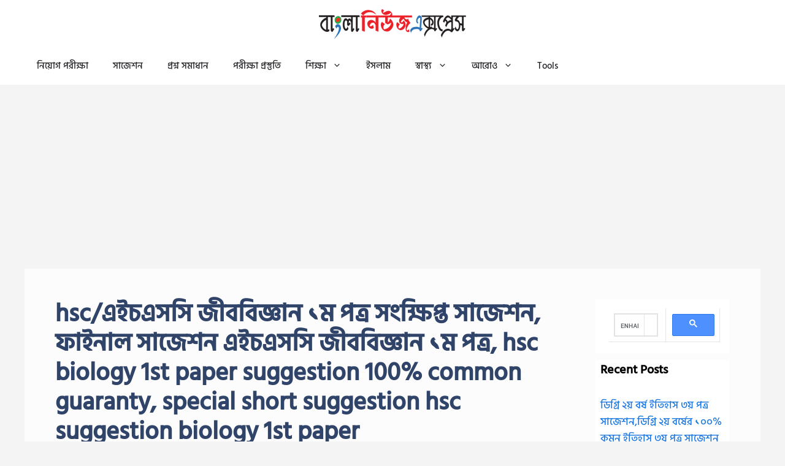

--- FILE ---
content_type: text/html; charset=UTF-8
request_url: https://www.banglanewsexpress.com/hsc-%E0%A6%8F%E0%A6%87%E0%A6%9A%E0%A6%8F%E0%A6%B8%E0%A6%B8%E0%A6%BF-%E0%A6%9C%E0%A7%80%E0%A6%AC%E0%A6%AC%E0%A6%BF%E0%A6%9C%E0%A7%8D%E0%A6%9E%E0%A6%BE%E0%A6%A8-%E0%A7%A7%E0%A6%AE-%E0%A6%AA%E0%A6%A4/
body_size: 74375
content:
<!DOCTYPE html>
<html lang="en-US" prefix="og: https://ogp.me/ns#">
<head>
	<meta charset="UTF-8">
	<meta name="viewport" content="width=device-width, initial-scale=1">
<!-- Search Engine Optimization by Rank Math - https://rankmath.com/ -->
<title>Hsc/এইচএসসি জীববিজ্ঞান ১ম পত্র সংক্ষিপ্ত সাজেশন, ফাইনাল সাজেশন এইচএসসি জীববিজ্ঞান ১ম পত্র, Hsc Biology 1st Paper Suggestion 100% Common Guaranty, Special Short Suggestion Hsc Suggestion Biology 1st Paper - Bangla News Express</title>
<meta name="description" content="hsc/এইচএসসি জীববিজ্ঞান ১ম পত্র সংক্ষিপ্ত সাজেশন, ফাইনাল সাজেশন এইচএসসি জীববিজ্ঞান ১ম পত্র, hsc biology 1st paper suggestion 100% common guaranty, special short suggestion hsc suggestion biology 1st paper"/>
<meta name="robots" content="follow, index, max-snippet:-1, max-video-preview:-1, max-image-preview:large"/>
<link rel="canonical" href="https://www.banglanewsexpress.com/hsc-%e0%a6%8f%e0%a6%87%e0%a6%9a%e0%a6%8f%e0%a6%b8%e0%a6%b8%e0%a6%bf-%e0%a6%9c%e0%a7%80%e0%a6%ac%e0%a6%ac%e0%a6%bf%e0%a6%9c%e0%a7%8d%e0%a6%9e%e0%a6%be%e0%a6%a8-%e0%a7%a7%e0%a6%ae-%e0%a6%aa%e0%a6%a4/" />
<meta property="og:locale" content="en_US" />
<meta property="og:type" content="article" />
<meta property="og:title" content="Hsc/এইচএসসি জীববিজ্ঞান ১ম পত্র সংক্ষিপ্ত সাজেশন, ফাইনাল সাজেশন এইচএসসি জীববিজ্ঞান ১ম পত্র, Hsc Biology 1st Paper Suggestion 100% Common Guaranty, Special Short Suggestion Hsc Suggestion Biology 1st Paper - Bangla News Express" />
<meta property="og:description" content="hsc/এইচএসসি জীববিজ্ঞান ১ম পত্র সংক্ষিপ্ত সাজেশন, ফাইনাল সাজেশন এইচএসসি জীববিজ্ঞান ১ম পত্র, hsc biology 1st paper suggestion 100% common guaranty, special short suggestion hsc suggestion biology 1st paper" />
<meta property="og:url" content="https://www.banglanewsexpress.com/hsc-%e0%a6%8f%e0%a6%87%e0%a6%9a%e0%a6%8f%e0%a6%b8%e0%a6%b8%e0%a6%bf-%e0%a6%9c%e0%a7%80%e0%a6%ac%e0%a6%ac%e0%a6%bf%e0%a6%9c%e0%a7%8d%e0%a6%9e%e0%a6%be%e0%a6%a8-%e0%a7%a7%e0%a6%ae-%e0%a6%aa%e0%a6%a4/" />
<meta property="og:site_name" content="Bangla News Express" />
<meta property="article:publisher" content="https://www.facebook.com/bdnewsexpress2/" />
<meta property="article:author" content="https://www.facebook.com/MdRakibHossainSojol2" />
<meta property="article:tag" content="a+ 100% sure এইচএসসি/hsc জীববিজ্ঞান ১ম পত্র সাজেশন পরীক্ষা ২০২১" />
<meta property="article:tag" content="barisal education board hsc biology 1st paper suggestion 2021" />
<meta property="article:tag" content="biology 1st paper" />
<meta property="article:tag" content="biology 1st paper suggestion hsc 2021" />
<meta property="article:tag" content="chittagong board of education hsc biology 1st paper suggestion 2021" />
<meta property="article:tag" content="comilla board of education hsc biology 1st paper suggestion 2021" />
<meta property="article:tag" content="dhaka board of education hsc biology 1st paper suggestion 2021" />
<meta property="article:tag" content="dinajpur board of education hsc biology 1st paper suggestion 2021" />
<meta property="article:tag" content="hsc biology 1st paper question 2021" />
<meta property="article:tag" content="hsc biology 1st paper question and suggestion 2021" />
<meta property="article:tag" content="hsc biology 1st paper suggestion 100% common guaranty" />
<meta property="article:tag" content="hsc biology 1st paper suggestion 2021 pdf" />
<meta property="article:tag" content="HSC biology suggestion 2021" />
<meta property="article:tag" content="HSC chemistry suggestion 2021" />
<meta property="article:tag" content="hsc on 2021 biology 1st paper special short suggestion" />
<meta property="article:tag" content="hsc subject biology 1st paper 2021" />
<meta property="article:tag" content="HSC Suggestion 2021" />
<meta property="article:tag" content="HSC suggestion 2021 all subject" />
<meta property="article:tag" content="hsc suggestion 2021 biology 1st paper" />
<meta property="article:tag" content="hsc suggestion 2021 biology 1st paper (জীববিজ্ঞান ১ম পত্র)" />
<meta property="article:tag" content="HSC suggestion 2021 English" />
<meta property="article:tag" content="HSC suggestion 2021 pdf" />
<meta property="article:tag" content="hsc suggestion biology 1st paper 2021" />
<meta property="article:tag" content="hsc suggestion biology 1st paper 2021 question paper 2021" />
<meta property="article:tag" content="hsc suggestion biology 1st paper 2021 suggestion 2021 (new)" />
<meta property="article:tag" content="hsc suggestion biology 1st paper 2021 suggestion 2021 pdf download" />
<meta property="article:tag" content="HSC test paper 2021 pdf download" />
<meta property="article:tag" content="HSC জীববিজ্ঞান ১ম পত্র সাজেশন ১০০% নিশ্চিত কমন" />
<meta property="article:tag" content="hsc/এইচএসসি ১০০% কমন জীববিজ্ঞান ১ম পত্র সাজেশন" />
<meta property="article:tag" content="HSC/এইচএসসি গুরুত্বপূর্ণ সৃজনশীল নমুনা প্রশ্ন ও উত্তর" />
<meta property="article:tag" content="hsc/এইচএসসি জীববিজ্ঞান ১ম পত্র সংক্ষিপ্ত সাজেশন ২০২১" />
<meta property="article:tag" content="jessore board hsc biology 1st paper suggestion 2021" />
<meta property="article:tag" content="madrasa education board hsc biology 1st paper suggestion 2021" />
<meta property="article:tag" content="rajshahi board of education hsc biology 1st paper suggestion 2021" />
<meta property="article:tag" content="special short suggestion hsc biology 1st paper class" />
<meta property="article:tag" content="special short suggestion hsc suggestion biology 1st paper 2021" />
<meta property="article:tag" content="sylhet education board hsc biology 1st paper suggestion 2021" />
<meta property="article:tag" content="technical education board hsc biology 1st paper suggestion 2021" />
<meta property="article:tag" content="top suggestion of hsc in biology 1st paper 2021" />
<meta property="article:tag" content="এইচএসসি জীববিজ্ঞান ১ম পত্র ১ম সপ্তাহের এসাইনমেন্ট উত্তর 2021" />
<meta property="article:tag" content="এইচএসসি পরীক্ষা জীববিজ্ঞান ১ম পত্র সাজেশন ২০২১" />
<meta property="article:tag" content="এইচএসসি পরীক্ষার্থীদের জন্য প্রণীত অ্যাসাইনমেন্ট সংক্রান্ত নির্দেশনা বাস্তবায়ন" />
<meta property="article:tag" content="কারিগরি শিক্ষা বোর্ডের এইচএসসি যুক্তিবিদ্যা ১ম পত্র সাজেশন ২০২১" />
<meta property="article:tag" content="কুমিল্লা শিক্ষা বোর্ডের এইচএসসি যুক্তিবিদ্যা ১ম পত্র সাজেশন ২০২১" />
<meta property="article:tag" content="চট্টগ্রাম শিক্ষা বোর্ডের এইচএসসি যুক্তিবিদ্যা ১ম পত্র সাজেশন ২০২১" />
<meta property="article:tag" content="জীববিজ্ঞান ১ম পত্র এইচএসসি শ্রেণি: ১২শ ৫ম সপ্তাহের এ্যাসাইনমেন্ট সমাধান ২০২১" />
<meta property="article:tag" content="জীববিজ্ঞান ১ম পত্র চূড়ান্ত সাজেশন ২০২১" />
<meta property="article:tag" content="জীববিজ্ঞান ১ম পত্র বিষয়ের গুরুত্বপূর্ণ প্রশ্নসম্ভার ২০২১" />
<meta property="article:tag" content="ডাউনলোড করুন HSC পরীক্ষার নতুন সাজেশন পদার্থ বিজ্ঞান ১ম পত্র ২০২১ সালের" />
<meta property="article:tag" content="ঢাকা শিক্ষা বোর্ডের এইচএসসি যুক্তিবিদ্যা ১ম পত্র সাজেশন ২০২১" />
<meta property="article:tag" content="দিনাজপুর শিক্ষা বোর্ডের এইচএসসি যুক্তিবিদ্যা ১ম পত্র সাজেশন ২০২১" />
<meta property="article:tag" content="প্রশ্ন ও সমাধান উত্তর HSC/এইচএসসি পদার্থ বিজ্ঞান ১ম পত্র" />
<meta property="article:tag" content="ফাইনাল সাজেশন এইচএসসি জীববিজ্ঞান ১ম পত্র ২০২১" />
<meta property="article:tag" content="বরিশাল শিক্ষা বোর্ডের এইচএসসি যুক্তিবিদ্যা ১ম পত্র সাজেশন ২০২১" />
<meta property="article:tag" content="বিশেষ সংক্ষিপ্ত সাজেশন HSC/এইচএসসি পদার্থ বিজ্ঞান ১ম পত্র পরিক্ষার কমন" />
<meta property="article:tag" content="মাদ্রাসা শিক্ষা বোর্ডের এইচএসসি যুক্তিবিদ্যা ১ম পত্র সাজেশন ২০২১" />
<meta property="article:tag" content="যশোর বোর্ডের এইচএসসি জীববিজ্ঞান ১ম পত্র সাজেশন ২০২১" />
<meta property="article:tag" content="রাজশাহী শিক্ষা বোর্ডের এইচএসসি যুক্তিবিদ্যা ১ম পত্র সাজেশন ২০২১" />
<meta property="article:tag" content="সিলেট শিক্ষা বোর্ডের এইচএসসি যুক্তিবিদ্যা ১ম পত্র সাজেশন ২০২১" />
<meta property="article:section" content="শিক্ষা" />
<meta property="og:updated_time" content="2024-03-16T23:41:00+06:00" />
<meta property="og:image" content="https://www.banglanewsexpress.com/wp-content/uploads/2021/11/Bangla-News-Express-183.jpg" />
<meta property="og:image:secure_url" content="https://www.banglanewsexpress.com/wp-content/uploads/2021/11/Bangla-News-Express-183.jpg" />
<meta property="og:image:width" content="848" />
<meta property="og:image:height" content="466" />
<meta property="og:image:alt" content="hsc/এইচএসসি জীববিজ্ঞান ১ম পত্র সংক্ষিপ্ত সাজেশন ২০২১, ফাইনাল সাজেশন এইচএসসি জীববিজ্ঞান ১ম পত্র ২০২১, hsc biology 1st paper suggestion 100% common guaranty, special short suggestion hsc suggestion biology 1st paper 2021" />
<meta property="og:image:type" content="image/jpeg" />
<meta property="article:published_time" content="2021-11-30T23:31:52+06:00" />
<meta property="article:modified_time" content="2024-03-16T23:41:00+06:00" />
<meta name="twitter:card" content="summary_large_image" />
<meta name="twitter:title" content="Hsc/এইচএসসি জীববিজ্ঞান ১ম পত্র সংক্ষিপ্ত সাজেশন, ফাইনাল সাজেশন এইচএসসি জীববিজ্ঞান ১ম পত্র, Hsc Biology 1st Paper Suggestion 100% Common Guaranty, Special Short Suggestion Hsc Suggestion Biology 1st Paper - Bangla News Express" />
<meta name="twitter:description" content="hsc/এইচএসসি জীববিজ্ঞান ১ম পত্র সংক্ষিপ্ত সাজেশন, ফাইনাল সাজেশন এইচএসসি জীববিজ্ঞান ১ম পত্র, hsc biology 1st paper suggestion 100% common guaranty, special short suggestion hsc suggestion biology 1st paper" />
<meta name="twitter:site" content="@BanglaNewsExpr1" />
<meta name="twitter:creator" content="@BanglaNewsExpr1" />
<meta name="twitter:image" content="https://www.banglanewsexpress.com/wp-content/uploads/2021/11/Bangla-News-Express-183.jpg" />
<meta name="twitter:label1" content="Written by" />
<meta name="twitter:data1" content="Rakib Hossain Sojol" />
<meta name="twitter:label2" content="Time to read" />
<meta name="twitter:data2" content="53 minutes" />
<script type="application/ld+json" class="rank-math-schema">{"@context":"https://schema.org","@graph":[{"@type":"Organization","@id":"https://www.banglanewsexpress.com/#organization","name":"Bangla News Express","url":"https://www.banglanewsexpress.com","sameAs":["https://www.facebook.com/bdnewsexpress2/","https://twitter.com/BanglaNewsExpr1","https://www.youtube.com/channel/UCc_Fuinzyd2QsNnLaBxPlTQ"],"email":"banglanewsexpress520@gmail.com","logo":{"@type":"ImageObject","@id":"https://www.banglanewsexpress.com/#logo","url":"https://banglanewsexpress.com/wp-content/uploads/2020/04/10.png","contentUrl":"https://banglanewsexpress.com/wp-content/uploads/2020/04/10.png","caption":"Bangla News Express","inLanguage":"en-US"}},{"@type":"WebSite","@id":"https://www.banglanewsexpress.com/#website","url":"https://www.banglanewsexpress.com","name":"Bangla News Express","alternateName":"\u09ac\u09be\u0982\u09b2\u09be \u09a8\u09bf\u0989\u099c \u098f\u0995\u09cd\u09b8\u09aa\u09cd\u09b0\u09c7\u09b8","publisher":{"@id":"https://www.banglanewsexpress.com/#organization"},"inLanguage":"en-US"},{"@type":"ImageObject","@id":"https://www.banglanewsexpress.com/wp-content/uploads/2021/11/Bangla-News-Express-183.jpg","url":"https://www.banglanewsexpress.com/wp-content/uploads/2021/11/Bangla-News-Express-183.jpg","width":"848","height":"466","caption":"hsc/\u098f\u0987\u099a\u098f\u09b8\u09b8\u09bf \u099c\u09c0\u09ac\u09ac\u09bf\u099c\u09cd\u099e\u09be\u09a8 \u09e7\u09ae \u09aa\u09a4\u09cd\u09b0 \u09b8\u0982\u0995\u09cd\u09b7\u09bf\u09aa\u09cd\u09a4 \u09b8\u09be\u099c\u09c7\u09b6\u09a8 \u09e8\u09e6\u09e8\u09e7, \u09ab\u09be\u0987\u09a8\u09be\u09b2 \u09b8\u09be\u099c\u09c7\u09b6\u09a8 \u098f\u0987\u099a\u098f\u09b8\u09b8\u09bf \u099c\u09c0\u09ac\u09ac\u09bf\u099c\u09cd\u099e\u09be\u09a8 \u09e7\u09ae \u09aa\u09a4\u09cd\u09b0 \u09e8\u09e6\u09e8\u09e7, hsc biology 1st paper suggestion 100% common guaranty, special short suggestion hsc suggestion biology 1st paper 2021","inLanguage":"en-US"},{"@type":"WebPage","@id":"https://www.banglanewsexpress.com/hsc-%e0%a6%8f%e0%a6%87%e0%a6%9a%e0%a6%8f%e0%a6%b8%e0%a6%b8%e0%a6%bf-%e0%a6%9c%e0%a7%80%e0%a6%ac%e0%a6%ac%e0%a6%bf%e0%a6%9c%e0%a7%8d%e0%a6%9e%e0%a6%be%e0%a6%a8-%e0%a7%a7%e0%a6%ae-%e0%a6%aa%e0%a6%a4/#webpage","url":"https://www.banglanewsexpress.com/hsc-%e0%a6%8f%e0%a6%87%e0%a6%9a%e0%a6%8f%e0%a6%b8%e0%a6%b8%e0%a6%bf-%e0%a6%9c%e0%a7%80%e0%a6%ac%e0%a6%ac%e0%a6%bf%e0%a6%9c%e0%a7%8d%e0%a6%9e%e0%a6%be%e0%a6%a8-%e0%a7%a7%e0%a6%ae-%e0%a6%aa%e0%a6%a4/","name":"Hsc/\u098f\u0987\u099a\u098f\u09b8\u09b8\u09bf \u099c\u09c0\u09ac\u09ac\u09bf\u099c\u09cd\u099e\u09be\u09a8 \u09e7\u09ae \u09aa\u09a4\u09cd\u09b0 \u09b8\u0982\u0995\u09cd\u09b7\u09bf\u09aa\u09cd\u09a4 \u09b8\u09be\u099c\u09c7\u09b6\u09a8, \u09ab\u09be\u0987\u09a8\u09be\u09b2 \u09b8\u09be\u099c\u09c7\u09b6\u09a8 \u098f\u0987\u099a\u098f\u09b8\u09b8\u09bf \u099c\u09c0\u09ac\u09ac\u09bf\u099c\u09cd\u099e\u09be\u09a8 \u09e7\u09ae \u09aa\u09a4\u09cd\u09b0, Hsc Biology 1st Paper Suggestion 100% Common Guaranty, Special Short Suggestion Hsc Suggestion Biology 1st Paper - Bangla News Express","datePublished":"2021-11-30T23:31:52+06:00","dateModified":"2024-03-16T23:41:00+06:00","isPartOf":{"@id":"https://www.banglanewsexpress.com/#website"},"primaryImageOfPage":{"@id":"https://www.banglanewsexpress.com/wp-content/uploads/2021/11/Bangla-News-Express-183.jpg"},"inLanguage":"en-US"},{"@type":"Person","@id":"https://www.banglanewsexpress.com/hsc-%e0%a6%8f%e0%a6%87%e0%a6%9a%e0%a6%8f%e0%a6%b8%e0%a6%b8%e0%a6%bf-%e0%a6%9c%e0%a7%80%e0%a6%ac%e0%a6%ac%e0%a6%bf%e0%a6%9c%e0%a7%8d%e0%a6%9e%e0%a6%be%e0%a6%a8-%e0%a7%a7%e0%a6%ae-%e0%a6%aa%e0%a6%a4/#author","name":"Rakib Hossain Sojol","image":{"@type":"ImageObject","@id":"https://secure.gravatar.com/avatar/8bef9760bbe533ba7050bd5743d8ac5b288909d316469c43a9dd80b4d08a48a5?s=96&amp;d=blank&amp;r=g","url":"https://secure.gravatar.com/avatar/8bef9760bbe533ba7050bd5743d8ac5b288909d316469c43a9dd80b4d08a48a5?s=96&amp;d=blank&amp;r=g","caption":"Rakib Hossain Sojol","inLanguage":"en-US"},"sameAs":["https://banglanewsexpress.com","https://www.facebook.com/MdRakibHossainSojol2","https://www.youtube.com/@BanglaNewsExpress"],"worksFor":{"@id":"https://www.banglanewsexpress.com/#organization"}},{"@type":"BlogPosting","headline":"Hsc/\u098f\u0987\u099a\u098f\u09b8\u09b8\u09bf \u099c\u09c0\u09ac\u09ac\u09bf\u099c\u09cd\u099e\u09be\u09a8 \u09e7\u09ae \u09aa\u09a4\u09cd\u09b0 \u09b8\u0982\u0995\u09cd\u09b7\u09bf\u09aa\u09cd\u09a4 \u09b8\u09be\u099c\u09c7\u09b6\u09a8, \u09ab\u09be\u0987\u09a8\u09be\u09b2 \u09b8\u09be\u099c\u09c7\u09b6\u09a8 \u098f\u0987\u099a\u098f\u09b8\u09b8\u09bf \u099c\u09c0\u09ac\u09ac\u09bf\u099c\u09cd\u099e\u09be\u09a8 \u09e7\u09ae \u09aa\u09a4\u09cd\u09b0, Hsc Biology 1st","keywords":"hsc/\u098f\u0987\u099a\u098f\u09b8\u09b8\u09bf \u099c\u09c0\u09ac\u09ac\u09bf\u099c\u09cd\u099e\u09be\u09a8 \u09e7\u09ae \u09aa\u09a4\u09cd\u09b0 \u09b8\u0982\u0995\u09cd\u09b7\u09bf\u09aa\u09cd\u09a4 \u09b8\u09be\u099c\u09c7\u09b6\u09a8,\u09ab\u09be\u0987\u09a8\u09be\u09b2 \u09b8\u09be\u099c\u09c7\u09b6\u09a8 \u098f\u0987\u099a\u098f\u09b8\u09b8\u09bf \u099c\u09c0\u09ac\u09ac\u09bf\u099c\u09cd\u099e\u09be\u09a8 \u09e7\u09ae \u09aa\u09a4\u09cd\u09b0,hsc biology 1st paper suggestion 100% common guaranty,special short suggestion hsc suggestion biology 1st paper","datePublished":"2021-11-30T23:31:52+06:00","dateModified":"2024-03-16T23:41:00+06:00","author":{"@id":"https://www.banglanewsexpress.com/hsc-%e0%a6%8f%e0%a6%87%e0%a6%9a%e0%a6%8f%e0%a6%b8%e0%a6%b8%e0%a6%bf-%e0%a6%9c%e0%a7%80%e0%a6%ac%e0%a6%ac%e0%a6%bf%e0%a6%9c%e0%a7%8d%e0%a6%9e%e0%a6%be%e0%a6%a8-%e0%a7%a7%e0%a6%ae-%e0%a6%aa%e0%a6%a4/#author","name":"Rakib Hossain Sojol"},"publisher":{"@id":"https://www.banglanewsexpress.com/#organization"},"description":"hsc/\u098f\u0987\u099a\u098f\u09b8\u09b8\u09bf \u099c\u09c0\u09ac\u09ac\u09bf\u099c\u09cd\u099e\u09be\u09a8 \u09e7\u09ae \u09aa\u09a4\u09cd\u09b0 \u09b8\u0982\u0995\u09cd\u09b7\u09bf\u09aa\u09cd\u09a4 \u09b8\u09be\u099c\u09c7\u09b6\u09a8, \u09ab\u09be\u0987\u09a8\u09be\u09b2 \u09b8\u09be\u099c\u09c7\u09b6\u09a8 \u098f\u0987\u099a\u098f\u09b8\u09b8\u09bf \u099c\u09c0\u09ac\u09ac\u09bf\u099c\u09cd\u099e\u09be\u09a8 \u09e7\u09ae \u09aa\u09a4\u09cd\u09b0, hsc biology 1st paper suggestion 100% common guaranty, special short suggestion hsc suggestion biology 1st paper","name":"Hsc/\u098f\u0987\u099a\u098f\u09b8\u09b8\u09bf \u099c\u09c0\u09ac\u09ac\u09bf\u099c\u09cd\u099e\u09be\u09a8 \u09e7\u09ae \u09aa\u09a4\u09cd\u09b0 \u09b8\u0982\u0995\u09cd\u09b7\u09bf\u09aa\u09cd\u09a4 \u09b8\u09be\u099c\u09c7\u09b6\u09a8, \u09ab\u09be\u0987\u09a8\u09be\u09b2 \u09b8\u09be\u099c\u09c7\u09b6\u09a8 \u098f\u0987\u099a\u098f\u09b8\u09b8\u09bf \u099c\u09c0\u09ac\u09ac\u09bf\u099c\u09cd\u099e\u09be\u09a8 \u09e7\u09ae \u09aa\u09a4\u09cd\u09b0, Hsc Biology 1st","@id":"https://www.banglanewsexpress.com/hsc-%e0%a6%8f%e0%a6%87%e0%a6%9a%e0%a6%8f%e0%a6%b8%e0%a6%b8%e0%a6%bf-%e0%a6%9c%e0%a7%80%e0%a6%ac%e0%a6%ac%e0%a6%bf%e0%a6%9c%e0%a7%8d%e0%a6%9e%e0%a6%be%e0%a6%a8-%e0%a7%a7%e0%a6%ae-%e0%a6%aa%e0%a6%a4/#richSnippet","isPartOf":{"@id":"https://www.banglanewsexpress.com/hsc-%e0%a6%8f%e0%a6%87%e0%a6%9a%e0%a6%8f%e0%a6%b8%e0%a6%b8%e0%a6%bf-%e0%a6%9c%e0%a7%80%e0%a6%ac%e0%a6%ac%e0%a6%bf%e0%a6%9c%e0%a7%8d%e0%a6%9e%e0%a6%be%e0%a6%a8-%e0%a7%a7%e0%a6%ae-%e0%a6%aa%e0%a6%a4/#webpage"},"image":{"@id":"https://www.banglanewsexpress.com/wp-content/uploads/2021/11/Bangla-News-Express-183.jpg"},"inLanguage":"en-US","mainEntityOfPage":{"@id":"https://www.banglanewsexpress.com/hsc-%e0%a6%8f%e0%a6%87%e0%a6%9a%e0%a6%8f%e0%a6%b8%e0%a6%b8%e0%a6%bf-%e0%a6%9c%e0%a7%80%e0%a6%ac%e0%a6%ac%e0%a6%bf%e0%a6%9c%e0%a7%8d%e0%a6%9e%e0%a6%be%e0%a6%a8-%e0%a7%a7%e0%a6%ae-%e0%a6%aa%e0%a6%a4/#webpage"}}]}</script>
<!-- /Rank Math WordPress SEO plugin -->

<link rel='dns-prefetch' href='//stats.wp.com' />
<link rel='dns-prefetch' href='//widgets.wp.com' />
<link rel='dns-prefetch' href='//s0.wp.com' />
<link rel='dns-prefetch' href='//0.gravatar.com' />
<link rel='dns-prefetch' href='//1.gravatar.com' />
<link rel='dns-prefetch' href='//2.gravatar.com' />
<link href='https://fonts.gstatic.com' crossorigin rel='preconnect' />
<link href='https://fonts.googleapis.com' crossorigin rel='preconnect' />
<link rel="alternate" type="application/rss+xml" title="Bangla News Express &raquo; Feed" href="https://www.banglanewsexpress.com/feed/" />
<link rel="alternate" type="application/rss+xml" title="Bangla News Express &raquo; Comments Feed" href="https://www.banglanewsexpress.com/comments/feed/" />
<link rel="alternate" type="application/rss+xml" title="Bangla News Express &raquo; hsc/এইচএসসি জীববিজ্ঞান ১ম পত্র সংক্ষিপ্ত সাজেশন, ফাইনাল সাজেশন এইচএসসি জীববিজ্ঞান ১ম পত্র, hsc biology 1st paper suggestion 100% common guaranty, special short suggestion hsc suggestion biology 1st paper Comments Feed" href="https://www.banglanewsexpress.com/hsc-%e0%a6%8f%e0%a6%87%e0%a6%9a%e0%a6%8f%e0%a6%b8%e0%a6%b8%e0%a6%bf-%e0%a6%9c%e0%a7%80%e0%a6%ac%e0%a6%ac%e0%a6%bf%e0%a6%9c%e0%a7%8d%e0%a6%9e%e0%a6%be%e0%a6%a8-%e0%a7%a7%e0%a6%ae-%e0%a6%aa%e0%a6%a4/feed/" />
<link rel="alternate" title="oEmbed (JSON)" type="application/json+oembed" href="https://www.banglanewsexpress.com/wp-json/oembed/1.0/embed?url=https%3A%2F%2Fwww.banglanewsexpress.com%2Fhsc-%25e0%25a6%258f%25e0%25a6%2587%25e0%25a6%259a%25e0%25a6%258f%25e0%25a6%25b8%25e0%25a6%25b8%25e0%25a6%25bf-%25e0%25a6%259c%25e0%25a7%2580%25e0%25a6%25ac%25e0%25a6%25ac%25e0%25a6%25bf%25e0%25a6%259c%25e0%25a7%258d%25e0%25a6%259e%25e0%25a6%25be%25e0%25a6%25a8-%25e0%25a7%25a7%25e0%25a6%25ae-%25e0%25a6%25aa%25e0%25a6%25a4%2F" />
<link rel="alternate" title="oEmbed (XML)" type="text/xml+oembed" href="https://www.banglanewsexpress.com/wp-json/oembed/1.0/embed?url=https%3A%2F%2Fwww.banglanewsexpress.com%2Fhsc-%25e0%25a6%258f%25e0%25a6%2587%25e0%25a6%259a%25e0%25a6%258f%25e0%25a6%25b8%25e0%25a6%25b8%25e0%25a6%25bf-%25e0%25a6%259c%25e0%25a7%2580%25e0%25a6%25ac%25e0%25a6%25ac%25e0%25a6%25bf%25e0%25a6%259c%25e0%25a7%258d%25e0%25a6%259e%25e0%25a6%25be%25e0%25a6%25a8-%25e0%25a7%25a7%25e0%25a6%25ae-%25e0%25a6%25aa%25e0%25a6%25a4%2F&#038;format=xml" />
<style id='wp-img-auto-sizes-contain-inline-css'>
img:is([sizes=auto i],[sizes^="auto," i]){contain-intrinsic-size:3000px 1500px}
/*# sourceURL=wp-img-auto-sizes-contain-inline-css */
</style>
<link rel='stylesheet' id='generatepress-fonts-css' href='https://www.banglanewsexpress.com/wp-content/uploads/generatepress/fonts/fonts.css?ver=1759770494' media='all' />
<style id='wp-emoji-styles-inline-css'>

	img.wp-smiley, img.emoji {
		display: inline !important;
		border: none !important;
		box-shadow: none !important;
		height: 1em !important;
		width: 1em !important;
		margin: 0 0.07em !important;
		vertical-align: -0.1em !important;
		background: none !important;
		padding: 0 !important;
	}
/*# sourceURL=wp-emoji-styles-inline-css */
</style>
<link rel='stylesheet' id='wp-block-library-css' href='https://www.banglanewsexpress.com/wp-includes/css/dist/block-library/style.min.css?ver=6.9' media='all' />
<style id='classic-theme-styles-inline-css'>
/*! This file is auto-generated */
.wp-block-button__link{color:#fff;background-color:#32373c;border-radius:9999px;box-shadow:none;text-decoration:none;padding:calc(.667em + 2px) calc(1.333em + 2px);font-size:1.125em}.wp-block-file__button{background:#32373c;color:#fff;text-decoration:none}
/*# sourceURL=/wp-includes/css/classic-themes.min.css */
</style>
<link rel='stylesheet' id='quads-style-css-css' href='https://www.banglanewsexpress.com/wp-content/plugins/quick-adsense-reloaded/includes/gutenberg/dist/blocks.style.build.css?ver=2.0.98.1' media='all' />
<link rel='stylesheet' id='mediaelement-css' href='https://www.banglanewsexpress.com/wp-includes/js/mediaelement/mediaelementplayer-legacy.min.css?ver=4.2.17' media='all' />
<link rel='stylesheet' id='wp-mediaelement-css' href='https://www.banglanewsexpress.com/wp-includes/js/mediaelement/wp-mediaelement.min.css?ver=6.9' media='all' />
<style id='jetpack-sharing-buttons-style-inline-css'>
.jetpack-sharing-buttons__services-list{display:flex;flex-direction:row;flex-wrap:wrap;gap:0;list-style-type:none;margin:5px;padding:0}.jetpack-sharing-buttons__services-list.has-small-icon-size{font-size:12px}.jetpack-sharing-buttons__services-list.has-normal-icon-size{font-size:16px}.jetpack-sharing-buttons__services-list.has-large-icon-size{font-size:24px}.jetpack-sharing-buttons__services-list.has-huge-icon-size{font-size:36px}@media print{.jetpack-sharing-buttons__services-list{display:none!important}}.editor-styles-wrapper .wp-block-jetpack-sharing-buttons{gap:0;padding-inline-start:0}ul.jetpack-sharing-buttons__services-list.has-background{padding:1.25em 2.375em}
/*# sourceURL=https://www.banglanewsexpress.com/wp-content/plugins/jetpack/_inc/blocks/sharing-buttons/view.css */
</style>
<style id='global-styles-inline-css'>
:root{--wp--preset--aspect-ratio--square: 1;--wp--preset--aspect-ratio--4-3: 4/3;--wp--preset--aspect-ratio--3-4: 3/4;--wp--preset--aspect-ratio--3-2: 3/2;--wp--preset--aspect-ratio--2-3: 2/3;--wp--preset--aspect-ratio--16-9: 16/9;--wp--preset--aspect-ratio--9-16: 9/16;--wp--preset--color--black: #000000;--wp--preset--color--cyan-bluish-gray: #abb8c3;--wp--preset--color--white: #ffffff;--wp--preset--color--pale-pink: #f78da7;--wp--preset--color--vivid-red: #cf2e2e;--wp--preset--color--luminous-vivid-orange: #ff6900;--wp--preset--color--luminous-vivid-amber: #fcb900;--wp--preset--color--light-green-cyan: #7bdcb5;--wp--preset--color--vivid-green-cyan: #00d084;--wp--preset--color--pale-cyan-blue: #8ed1fc;--wp--preset--color--vivid-cyan-blue: #0693e3;--wp--preset--color--vivid-purple: #9b51e0;--wp--preset--color--contrast: var(--contrast);--wp--preset--color--contrast-2: var(--contrast-2);--wp--preset--color--contrast-3: var(--contrast-3);--wp--preset--color--base: var(--base);--wp--preset--color--base-2: var(--base-2);--wp--preset--color--base-3: var(--base-3);--wp--preset--color--accent: var(--accent);--wp--preset--color--accent-2: var(--accent-2);--wp--preset--color--accent-hover: var(--accent-hover);--wp--preset--color--highlight: var(--highlight);--wp--preset--gradient--vivid-cyan-blue-to-vivid-purple: linear-gradient(135deg,rgb(6,147,227) 0%,rgb(155,81,224) 100%);--wp--preset--gradient--light-green-cyan-to-vivid-green-cyan: linear-gradient(135deg,rgb(122,220,180) 0%,rgb(0,208,130) 100%);--wp--preset--gradient--luminous-vivid-amber-to-luminous-vivid-orange: linear-gradient(135deg,rgb(252,185,0) 0%,rgb(255,105,0) 100%);--wp--preset--gradient--luminous-vivid-orange-to-vivid-red: linear-gradient(135deg,rgb(255,105,0) 0%,rgb(207,46,46) 100%);--wp--preset--gradient--very-light-gray-to-cyan-bluish-gray: linear-gradient(135deg,rgb(238,238,238) 0%,rgb(169,184,195) 100%);--wp--preset--gradient--cool-to-warm-spectrum: linear-gradient(135deg,rgb(74,234,220) 0%,rgb(151,120,209) 20%,rgb(207,42,186) 40%,rgb(238,44,130) 60%,rgb(251,105,98) 80%,rgb(254,248,76) 100%);--wp--preset--gradient--blush-light-purple: linear-gradient(135deg,rgb(255,206,236) 0%,rgb(152,150,240) 100%);--wp--preset--gradient--blush-bordeaux: linear-gradient(135deg,rgb(254,205,165) 0%,rgb(254,45,45) 50%,rgb(107,0,62) 100%);--wp--preset--gradient--luminous-dusk: linear-gradient(135deg,rgb(255,203,112) 0%,rgb(199,81,192) 50%,rgb(65,88,208) 100%);--wp--preset--gradient--pale-ocean: linear-gradient(135deg,rgb(255,245,203) 0%,rgb(182,227,212) 50%,rgb(51,167,181) 100%);--wp--preset--gradient--electric-grass: linear-gradient(135deg,rgb(202,248,128) 0%,rgb(113,206,126) 100%);--wp--preset--gradient--midnight: linear-gradient(135deg,rgb(2,3,129) 0%,rgb(40,116,252) 100%);--wp--preset--font-size--small: 13px;--wp--preset--font-size--medium: 20px;--wp--preset--font-size--large: 36px;--wp--preset--font-size--x-large: 42px;--wp--preset--spacing--20: 0.44rem;--wp--preset--spacing--30: 0.67rem;--wp--preset--spacing--40: 1rem;--wp--preset--spacing--50: 1.5rem;--wp--preset--spacing--60: 2.25rem;--wp--preset--spacing--70: 3.38rem;--wp--preset--spacing--80: 5.06rem;--wp--preset--shadow--natural: 6px 6px 9px rgba(0, 0, 0, 0.2);--wp--preset--shadow--deep: 12px 12px 50px rgba(0, 0, 0, 0.4);--wp--preset--shadow--sharp: 6px 6px 0px rgba(0, 0, 0, 0.2);--wp--preset--shadow--outlined: 6px 6px 0px -3px rgb(255, 255, 255), 6px 6px rgb(0, 0, 0);--wp--preset--shadow--crisp: 6px 6px 0px rgb(0, 0, 0);}:where(.is-layout-flex){gap: 0.5em;}:where(.is-layout-grid){gap: 0.5em;}body .is-layout-flex{display: flex;}.is-layout-flex{flex-wrap: wrap;align-items: center;}.is-layout-flex > :is(*, div){margin: 0;}body .is-layout-grid{display: grid;}.is-layout-grid > :is(*, div){margin: 0;}:where(.wp-block-columns.is-layout-flex){gap: 2em;}:where(.wp-block-columns.is-layout-grid){gap: 2em;}:where(.wp-block-post-template.is-layout-flex){gap: 1.25em;}:where(.wp-block-post-template.is-layout-grid){gap: 1.25em;}.has-black-color{color: var(--wp--preset--color--black) !important;}.has-cyan-bluish-gray-color{color: var(--wp--preset--color--cyan-bluish-gray) !important;}.has-white-color{color: var(--wp--preset--color--white) !important;}.has-pale-pink-color{color: var(--wp--preset--color--pale-pink) !important;}.has-vivid-red-color{color: var(--wp--preset--color--vivid-red) !important;}.has-luminous-vivid-orange-color{color: var(--wp--preset--color--luminous-vivid-orange) !important;}.has-luminous-vivid-amber-color{color: var(--wp--preset--color--luminous-vivid-amber) !important;}.has-light-green-cyan-color{color: var(--wp--preset--color--light-green-cyan) !important;}.has-vivid-green-cyan-color{color: var(--wp--preset--color--vivid-green-cyan) !important;}.has-pale-cyan-blue-color{color: var(--wp--preset--color--pale-cyan-blue) !important;}.has-vivid-cyan-blue-color{color: var(--wp--preset--color--vivid-cyan-blue) !important;}.has-vivid-purple-color{color: var(--wp--preset--color--vivid-purple) !important;}.has-black-background-color{background-color: var(--wp--preset--color--black) !important;}.has-cyan-bluish-gray-background-color{background-color: var(--wp--preset--color--cyan-bluish-gray) !important;}.has-white-background-color{background-color: var(--wp--preset--color--white) !important;}.has-pale-pink-background-color{background-color: var(--wp--preset--color--pale-pink) !important;}.has-vivid-red-background-color{background-color: var(--wp--preset--color--vivid-red) !important;}.has-luminous-vivid-orange-background-color{background-color: var(--wp--preset--color--luminous-vivid-orange) !important;}.has-luminous-vivid-amber-background-color{background-color: var(--wp--preset--color--luminous-vivid-amber) !important;}.has-light-green-cyan-background-color{background-color: var(--wp--preset--color--light-green-cyan) !important;}.has-vivid-green-cyan-background-color{background-color: var(--wp--preset--color--vivid-green-cyan) !important;}.has-pale-cyan-blue-background-color{background-color: var(--wp--preset--color--pale-cyan-blue) !important;}.has-vivid-cyan-blue-background-color{background-color: var(--wp--preset--color--vivid-cyan-blue) !important;}.has-vivid-purple-background-color{background-color: var(--wp--preset--color--vivid-purple) !important;}.has-black-border-color{border-color: var(--wp--preset--color--black) !important;}.has-cyan-bluish-gray-border-color{border-color: var(--wp--preset--color--cyan-bluish-gray) !important;}.has-white-border-color{border-color: var(--wp--preset--color--white) !important;}.has-pale-pink-border-color{border-color: var(--wp--preset--color--pale-pink) !important;}.has-vivid-red-border-color{border-color: var(--wp--preset--color--vivid-red) !important;}.has-luminous-vivid-orange-border-color{border-color: var(--wp--preset--color--luminous-vivid-orange) !important;}.has-luminous-vivid-amber-border-color{border-color: var(--wp--preset--color--luminous-vivid-amber) !important;}.has-light-green-cyan-border-color{border-color: var(--wp--preset--color--light-green-cyan) !important;}.has-vivid-green-cyan-border-color{border-color: var(--wp--preset--color--vivid-green-cyan) !important;}.has-pale-cyan-blue-border-color{border-color: var(--wp--preset--color--pale-cyan-blue) !important;}.has-vivid-cyan-blue-border-color{border-color: var(--wp--preset--color--vivid-cyan-blue) !important;}.has-vivid-purple-border-color{border-color: var(--wp--preset--color--vivid-purple) !important;}.has-vivid-cyan-blue-to-vivid-purple-gradient-background{background: var(--wp--preset--gradient--vivid-cyan-blue-to-vivid-purple) !important;}.has-light-green-cyan-to-vivid-green-cyan-gradient-background{background: var(--wp--preset--gradient--light-green-cyan-to-vivid-green-cyan) !important;}.has-luminous-vivid-amber-to-luminous-vivid-orange-gradient-background{background: var(--wp--preset--gradient--luminous-vivid-amber-to-luminous-vivid-orange) !important;}.has-luminous-vivid-orange-to-vivid-red-gradient-background{background: var(--wp--preset--gradient--luminous-vivid-orange-to-vivid-red) !important;}.has-very-light-gray-to-cyan-bluish-gray-gradient-background{background: var(--wp--preset--gradient--very-light-gray-to-cyan-bluish-gray) !important;}.has-cool-to-warm-spectrum-gradient-background{background: var(--wp--preset--gradient--cool-to-warm-spectrum) !important;}.has-blush-light-purple-gradient-background{background: var(--wp--preset--gradient--blush-light-purple) !important;}.has-blush-bordeaux-gradient-background{background: var(--wp--preset--gradient--blush-bordeaux) !important;}.has-luminous-dusk-gradient-background{background: var(--wp--preset--gradient--luminous-dusk) !important;}.has-pale-ocean-gradient-background{background: var(--wp--preset--gradient--pale-ocean) !important;}.has-electric-grass-gradient-background{background: var(--wp--preset--gradient--electric-grass) !important;}.has-midnight-gradient-background{background: var(--wp--preset--gradient--midnight) !important;}.has-small-font-size{font-size: var(--wp--preset--font-size--small) !important;}.has-medium-font-size{font-size: var(--wp--preset--font-size--medium) !important;}.has-large-font-size{font-size: var(--wp--preset--font-size--large) !important;}.has-x-large-font-size{font-size: var(--wp--preset--font-size--x-large) !important;}
:where(.wp-block-post-template.is-layout-flex){gap: 1.25em;}:where(.wp-block-post-template.is-layout-grid){gap: 1.25em;}
:where(.wp-block-term-template.is-layout-flex){gap: 1.25em;}:where(.wp-block-term-template.is-layout-grid){gap: 1.25em;}
:where(.wp-block-columns.is-layout-flex){gap: 2em;}:where(.wp-block-columns.is-layout-grid){gap: 2em;}
:root :where(.wp-block-pullquote){font-size: 1.5em;line-height: 1.6;}
/*# sourceURL=global-styles-inline-css */
</style>
<link rel='stylesheet' id='RMFA-css' href='https://www.banglanewsexpress.com/wp-content/plugins/turn-rank-math-faq-block-to-accordion/assets/css/style.min.css?ver=1.1.0' media='all' />
<link rel='stylesheet' id='acwc_styles-css' href='https://www.banglanewsexpress.com/wp-content/plugins/insert-headers-and-footers/includes/css/acwc_styles.css?ver=6.9' media='all' />
<link rel='stylesheet' id='wpmagazine-modules-lite-google-fonts-css' href='https://fonts.googleapis.com/css?family=Roboto%3A400%2C100%2C300%2C400%2C500%2C700%2C900%7CYanone+Kaffeesatz%3A200%2C300%2C400%2C500%2C600%2C700%7COpen+Sans%3A300%2C400%2C600%2C700%2C800%7CRoboto+Slab%3A100%2C200%2C300%2C400%2C500%2C600%2C700%2C800%2C900%7CPoppins%3A100%2C200%2C300%2C400%2C500%2C600%2C700%2C800%2C900&#038;subset=latin%2Clatin-ext' media='all' />
<link rel='stylesheet' id='fontawesome-css' href='https://www.banglanewsexpress.com/wp-content/plugins/wp-magazine-modules-lite/includes/assets/library/fontawesome/css/all.min.css?ver=5.12.1' media='all' />
<link rel='stylesheet' id='wpmagazine-modules-lite-frontend-css' href='https://www.banglanewsexpress.com/wp-content/plugins/wp-magazine-modules-lite/includes/assets/css/build.css?ver=1.1.3' media='all' />
<link rel='stylesheet' id='slick-slider-css' href='https://www.banglanewsexpress.com/wp-content/plugins/wp-magazine-modules-lite/includes/assets/library/slick-slider/css/slick.css?ver=1.8.0' media='all' />
<link rel='stylesheet' id='slick-slider-theme-css' href='https://www.banglanewsexpress.com/wp-content/plugins/wp-magazine-modules-lite/includes/assets/library/slick-slider/css/slick-theme.css?ver=1.8.0' media='all' />
<link rel='stylesheet' id='generate-comments-css' href='https://www.banglanewsexpress.com/wp-content/themes/generatepress/assets/css/components/comments.min.css?ver=3.6.1' media='all' />
<link rel='stylesheet' id='generate-style-css' href='https://www.banglanewsexpress.com/wp-content/themes/generatepress/assets/css/main.min.css?ver=3.6.1' media='all' />
<style id='generate-style-inline-css'>
body{background-color:var(--base-2);color:var(--contrast);}a{color:#1b78e2;}a:hover, a:focus, a:active{color:var(--accent-hover);}.wp-block-group__inner-container{max-width:1200px;margin-left:auto;margin-right:auto;}.generate-back-to-top{font-size:20px;border-radius:3px;position:fixed;bottom:30px;right:30px;line-height:40px;width:40px;text-align:center;z-index:10;transition:opacity 300ms ease-in-out;opacity:0.1;transform:translateY(1000px);}.generate-back-to-top__show{opacity:1;transform:translateY(0);}.dropdown-click .main-navigation ul ul{display:none;visibility:hidden;}.dropdown-click .main-navigation ul ul ul.toggled-on{left:0;top:auto;position:relative;box-shadow:none;border-bottom:1px solid rgba(0,0,0,0.05);}.dropdown-click .main-navigation ul ul li:last-child > ul.toggled-on{border-bottom:0;}.dropdown-click .main-navigation ul.toggled-on, .dropdown-click .main-navigation ul li.sfHover > ul.toggled-on{display:block;left:auto;right:auto;opacity:1;visibility:visible;pointer-events:auto;height:auto;overflow:visible;float:none;}.dropdown-click .main-navigation.sub-menu-left .sub-menu.toggled-on, .dropdown-click .main-navigation.sub-menu-left ul li.sfHover > ul.toggled-on{right:0;}.dropdown-click nav ul ul ul{background-color:transparent;}.dropdown-click .widget-area .main-navigation ul ul{top:auto;position:absolute;float:none;width:100%;left:-99999px;}.dropdown-click .widget-area .main-navigation ul ul.toggled-on{position:relative;left:0;right:0;}.dropdown-click .widget-area.sidebar .main-navigation ul li.sfHover ul, .dropdown-click .widget-area.sidebar .main-navigation ul li:hover ul{right:0;left:0;}.dropdown-click .sfHover > a > .dropdown-menu-toggle > .gp-icon svg{transform:rotate(180deg);}.menu-item-has-children  .dropdown-menu-toggle[role="presentation"]{pointer-events:none;}:root{--contrast:#212121;--contrast-2:#2f4468;--contrast-3:#878787;--base:#fafafa;--base-2:#f7f8f9;--base-3:#ffffff;--accent:#242226;--accent-2:#1b78e2;--accent-hover:#35343a;--highlight:#83b0de;}:root .has-contrast-color{color:var(--contrast);}:root .has-contrast-background-color{background-color:var(--contrast);}:root .has-contrast-2-color{color:var(--contrast-2);}:root .has-contrast-2-background-color{background-color:var(--contrast-2);}:root .has-contrast-3-color{color:var(--contrast-3);}:root .has-contrast-3-background-color{background-color:var(--contrast-3);}:root .has-base-color{color:var(--base);}:root .has-base-background-color{background-color:var(--base);}:root .has-base-2-color{color:var(--base-2);}:root .has-base-2-background-color{background-color:var(--base-2);}:root .has-base-3-color{color:var(--base-3);}:root .has-base-3-background-color{background-color:var(--base-3);}:root .has-accent-color{color:var(--accent);}:root .has-accent-background-color{background-color:var(--accent);}:root .has-accent-2-color{color:var(--accent-2);}:root .has-accent-2-background-color{background-color:var(--accent-2);}:root .has-accent-hover-color{color:var(--accent-hover);}:root .has-accent-hover-background-color{background-color:var(--accent-hover);}:root .has-highlight-color{color:var(--highlight);}:root .has-highlight-background-color{background-color:var(--highlight);}body, button, input, select, textarea{font-family:Open Sans, sans-serif;font-size:17px;}.main-title{font-size:25px;}.widget-title{font-weight:600;}button:not(.menu-toggle),html input[type="button"],input[type="reset"],input[type="submit"],.button,.wp-block-button .wp-block-button__link{font-size:15px;}h1{font-weight:600;font-size:40px;}h2{font-weight:600;font-size:30px;}h3{font-size:20px;}.top-bar{background-color:#636363;color:#ffffff;}.top-bar a{color:#ffffff;}.top-bar a:hover{color:#303030;}.site-header{background-color:#ffffff;color:rgba(0,0,0,0.96);}.site-header a{color:#00b5de;}.main-title a,.main-title a:hover{color:var(--contrast);}.site-description{color:#757575;}.mobile-menu-control-wrapper .menu-toggle,.mobile-menu-control-wrapper .menu-toggle:hover,.mobile-menu-control-wrapper .menu-toggle:focus,.has-inline-mobile-toggle #site-navigation.toggled{background-color:rgba(0, 0, 0, 0.02);}.main-navigation,.main-navigation ul ul{background-color:#ffffff;}.main-navigation .main-nav ul li a, .main-navigation .menu-toggle, .main-navigation .menu-bar-items{color:var(--accent);}.main-navigation .main-nav ul li:not([class*="current-menu-"]):hover > a, .main-navigation .main-nav ul li:not([class*="current-menu-"]):focus > a, .main-navigation .main-nav ul li.sfHover:not([class*="current-menu-"]) > a, .main-navigation .menu-bar-item:hover > a, .main-navigation .menu-bar-item.sfHover > a{color:#000000;background-color:#ffffff;}button.menu-toggle:hover,button.menu-toggle:focus{color:var(--accent);}.main-navigation .main-nav ul li[class*="current-menu-"] > a{color:var(--accent);background-color:#ffffff;}.navigation-search input[type="search"],.navigation-search input[type="search"]:active, .navigation-search input[type="search"]:focus, .main-navigation .main-nav ul li.search-item.active > a, .main-navigation .menu-bar-items .search-item.active > a{color:#000000;background-color:#ffffff;}.main-navigation ul ul{background-color:#faf6f6;}.main-navigation .main-nav ul ul li a{color:#000000;}.main-navigation .main-nav ul ul li:not([class*="current-menu-"]):hover > a,.main-navigation .main-nav ul ul li:not([class*="current-menu-"]):focus > a, .main-navigation .main-nav ul ul li.sfHover:not([class*="current-menu-"]) > a{color:#000000;background-color:#efeded;}.main-navigation .main-nav ul ul li[class*="current-menu-"] > a{color:#000000;background-color:#eae7e7;}.separate-containers .inside-article, .separate-containers .comments-area, .separate-containers .page-header, .one-container .container, .separate-containers .paging-navigation, .inside-page-header{background-color:#fcfcfc;}.inside-article a,.paging-navigation a,.comments-area a,.page-header a{color:var(--accent-2);}.inside-article a:hover,.paging-navigation a:hover,.comments-area a:hover,.page-header a:hover{color:var(--accent-hover);}.entry-title a{color:var(--contrast-2);}.entry-title a:hover{color:var(--accent-hover);}.entry-meta{color:var(--contrast-3);}.entry-meta a{color:var(--contrast-2);}.entry-meta a:hover{color:var(--accent-hover);}h1{color:var(--contrast-2);}h2{color:var(--contrast-2);}h3{color:var(--contrast-2);}.sidebar .widget{background-color:#ffffff;}.sidebar .widget a{color:var(--accent-2);}.sidebar .widget a:hover{color:var(--accent-hover);}.sidebar .widget .widget-title{color:#000000;}.footer-widgets{color:var(--base-3);background-color:var(--contrast-2);}.footer-widgets a{color:var(--base-3);}.footer-widgets a:hover{color:var(--base-3);}.footer-widgets .widget-title{color:var(--base-2);}.site-info{color:var(--contrast-2);}.site-info a{color:var(--contrast-2);}.site-info a:hover{color:var(--accent-hover);}.footer-bar .widget_nav_menu .current-menu-item a{color:var(--accent-hover);}input[type="text"],input[type="email"],input[type="url"],input[type="password"],input[type="search"],input[type="tel"],input[type="number"],textarea,select{color:var(--contrast);background-color:#fafafa;border-color:var(--contrast);}input[type="text"]:focus,input[type="email"]:focus,input[type="url"]:focus,input[type="password"]:focus,input[type="search"]:focus,input[type="tel"]:focus,input[type="number"]:focus,textarea:focus,select:focus{color:var(--contrast-3);background-color:#ffffff;border-color:var(--contrast-3);}button,html input[type="button"],input[type="reset"],input[type="submit"],a.button,a.wp-block-button__link:not(.has-background){color:#ffffff;background-color:var(--accent);}button:hover,html input[type="button"]:hover,input[type="reset"]:hover,input[type="submit"]:hover,a.button:hover,button:focus,html input[type="button"]:focus,input[type="reset"]:focus,input[type="submit"]:focus,a.button:focus,a.wp-block-button__link:not(.has-background):active,a.wp-block-button__link:not(.has-background):focus,a.wp-block-button__link:not(.has-background):hover{color:#ffffff;background-color:var(--accent-hover);}a.generate-back-to-top{background-color:rgba( 0,0,0,0.4 );color:#ffffff;}a.generate-back-to-top:hover,a.generate-back-to-top:focus{background-color:rgba( 0,0,0,0.6 );color:#ffffff;}:root{--gp-search-modal-bg-color:var(--base-3);--gp-search-modal-text-color:var(--contrast);--gp-search-modal-overlay-bg-color:rgba(0,0,0,0.2);}@media (max-width: 900px){.main-navigation .menu-bar-item:hover > a, .main-navigation .menu-bar-item.sfHover > a{background:none;color:var(--accent);}}.inside-top-bar{padding:10px;}.inside-top-bar.grid-container{max-width:1220px;}.inside-header{padding:10px;}.inside-header.grid-container{max-width:1220px;}.separate-containers .inside-article, .separate-containers .comments-area, .separate-containers .page-header, .separate-containers .paging-navigation, .one-container .site-content, .inside-page-header{padding:50px;}.site-main .wp-block-group__inner-container{padding:50px;}.separate-containers .paging-navigation{padding-top:20px;padding-bottom:20px;}.entry-content .alignwide, body:not(.no-sidebar) .entry-content .alignfull{margin-left:-50px;width:calc(100% + 100px);max-width:calc(100% + 100px);}.one-container.right-sidebar .site-main,.one-container.both-right .site-main{margin-right:50px;}.one-container.left-sidebar .site-main,.one-container.both-left .site-main{margin-left:50px;}.one-container.both-sidebars .site-main{margin:0px 50px 0px 50px;}.sidebar .widget, .page-header, .widget-area .main-navigation, .site-main > *{margin-bottom:11px;}.separate-containers .site-main{margin:11px;}.both-right .inside-left-sidebar,.both-left .inside-left-sidebar{margin-right:5px;}.both-right .inside-right-sidebar,.both-left .inside-right-sidebar{margin-left:5px;}.one-container.archive .post:not(:last-child):not(.is-loop-template-item), .one-container.blog .post:not(:last-child):not(.is-loop-template-item){padding-bottom:50px;}.separate-containers .featured-image{margin-top:11px;}.separate-containers .inside-right-sidebar, .separate-containers .inside-left-sidebar{margin-top:11px;margin-bottom:11px;}.rtl .menu-item-has-children .dropdown-menu-toggle{padding-left:20px;}.rtl .main-navigation .main-nav ul li.menu-item-has-children > a{padding-right:20px;}.widget-area .widget{padding:1px 2px 0px 9px;}.footer-widgets-container.grid-container{max-width:1280px;}.inside-site-info{padding:20px;}.inside-site-info.grid-container{max-width:1240px;}@media (max-width:768px){.separate-containers .inside-article, .separate-containers .comments-area, .separate-containers .page-header, .separate-containers .paging-navigation, .one-container .site-content, .inside-page-header{padding:30px;}.site-main .wp-block-group__inner-container{padding:30px;}.inside-site-info{padding-right:10px;padding-left:10px;}.entry-content .alignwide, body:not(.no-sidebar) .entry-content .alignfull{margin-left:-30px;width:calc(100% + 60px);max-width:calc(100% + 60px);}.one-container .site-main .paging-navigation{margin-bottom:11px;}}/* End cached CSS */.is-right-sidebar{width:20%;}.is-left-sidebar{width:15%;}.site-content .content-area{width:80%;}@media (max-width: 900px){.main-navigation .menu-toggle,.sidebar-nav-mobile:not(#sticky-placeholder){display:block;}.main-navigation ul,.gen-sidebar-nav,.main-navigation:not(.slideout-navigation):not(.toggled) .main-nav > ul,.has-inline-mobile-toggle #site-navigation .inside-navigation > *:not(.navigation-search):not(.main-nav){display:none;}.nav-align-right .inside-navigation,.nav-align-center .inside-navigation{justify-content:space-between;}}
.elementor-template-full-width .site-content{display:block;}
.dynamic-author-image-rounded{border-radius:100%;}.dynamic-featured-image, .dynamic-author-image{vertical-align:middle;}.one-container.blog .dynamic-content-template:not(:last-child), .one-container.archive .dynamic-content-template:not(:last-child){padding-bottom:0px;}.dynamic-entry-excerpt > p:last-child{margin-bottom:0px;}
.main-navigation .main-nav ul li a,.menu-toggle,.main-navigation .menu-bar-item > a{transition: line-height 300ms ease}.main-navigation.toggled .main-nav > ul{background-color: #ffffff}.sticky-enabled .gen-sidebar-nav.is_stuck .main-navigation {margin-bottom: 0px;}.sticky-enabled .gen-sidebar-nav.is_stuck {z-index: 500;}.sticky-enabled .main-navigation.is_stuck {box-shadow: 0 2px 2px -2px rgba(0, 0, 0, .2);}.navigation-stick:not(.gen-sidebar-nav) {left: 0;right: 0;width: 100% !important;}.nav-float-right .navigation-stick {width: 100% !important;left: 0;}.nav-float-right .navigation-stick .navigation-branding {margin-right: auto;}.main-navigation.has-sticky-branding:not(.grid-container) .inside-navigation:not(.grid-container) .navigation-branding{margin-left: 10px;}
.post-image:not(:first-child), .page-content:not(:first-child), .entry-content:not(:first-child), .entry-summary:not(:first-child), footer.entry-meta{margin-top:2.5em;}.post-image-above-header .inside-article div.featured-image, .post-image-above-header .inside-article div.post-image{margin-bottom:2.5em;}
/*# sourceURL=generate-style-inline-css */
</style>
<link rel='stylesheet' id='generate-google-fonts-css' href='https://fonts.googleapis.com/css?family=Open+Sans%3A300%2Cregular%2Citalic%2C600%2C700&#038;display=auto&#038;ver=3.6.1' media='all' />
<link rel='stylesheet' id='jetpack_likes-css' href='https://www.banglanewsexpress.com/wp-content/plugins/jetpack/modules/likes/style.css?ver=15.4' media='all' />
<style id='generateblocks-inline-css'>
:root{--gb-container-width:1200px;}.gb-container .wp-block-image img{vertical-align:middle;}.gb-grid-wrapper .wp-block-image{margin-bottom:0;}.gb-highlight{background:none;}.gb-shape{line-height:0;}
/*# sourceURL=generateblocks-inline-css */
</style>
<link rel='stylesheet' id='generate-blog-images-css' href='https://www.banglanewsexpress.com/wp-content/plugins/gp-premium/blog/functions/css/featured-images.min.css?ver=2.5.5' media='all' />
<link rel='stylesheet' id='generate-navigation-branding-css' href='https://www.banglanewsexpress.com/wp-content/plugins/gp-premium/menu-plus/functions/css/navigation-branding-flex.min.css?ver=2.5.5' media='all' />
<style id='generate-navigation-branding-inline-css'>
@media (max-width: 900px){.site-header, #site-navigation, #sticky-navigation{display:none !important;opacity:0.0;}#mobile-header{display:block !important;width:100% !important;}#mobile-header .main-nav > ul{display:none;}#mobile-header.toggled .main-nav > ul, #mobile-header .menu-toggle, #mobile-header .mobile-bar-items{display:block;}#mobile-header .main-nav{-ms-flex:0 0 100%;flex:0 0 100%;-webkit-box-ordinal-group:5;-ms-flex-order:4;order:4;}}.main-navigation.has-branding.grid-container .navigation-branding, .main-navigation.has-branding:not(.grid-container) .inside-navigation:not(.grid-container) .navigation-branding{margin-left:10px;}.navigation-branding img, .site-logo.mobile-header-logo img{height:60px;width:auto;}.navigation-branding .main-title{line-height:60px;}@media (max-width: 1210px){#site-navigation .navigation-branding, #sticky-navigation .navigation-branding{margin-left:10px;}}@media (max-width: 900px){.main-navigation.has-branding.nav-align-center .menu-bar-items, .main-navigation.has-sticky-branding.navigation-stick.nav-align-center .menu-bar-items{margin-left:auto;}.navigation-branding{margin-right:auto;margin-left:10px;}.navigation-branding .main-title, .mobile-header-navigation .site-logo{margin-left:10px;}}
/*# sourceURL=generate-navigation-branding-inline-css */
</style>
<link rel='stylesheet' id='sharedaddy-css' href='https://www.banglanewsexpress.com/wp-content/plugins/jetpack/modules/sharedaddy/sharing.css?ver=15.4' media='all' />
<link rel='stylesheet' id='social-logos-css' href='https://www.banglanewsexpress.com/wp-content/plugins/jetpack/_inc/social-logos/social-logos.min.css?ver=15.4' media='all' />
<style id='quads-styles-inline-css'>

    .quads-location ins.adsbygoogle {
        background: transparent !important;
    }.quads-location .quads_rotator_img{ opacity:1 !important;}
    .quads.quads_ad_container { display: grid; grid-template-columns: auto; grid-gap: 10px; padding: 10px; }
    .grid_image{animation: fadeIn 0.5s;-webkit-animation: fadeIn 0.5s;-moz-animation: fadeIn 0.5s;
        -o-animation: fadeIn 0.5s;-ms-animation: fadeIn 0.5s;}
    .quads-ad-label { font-size: 12px; text-align: center; color: #333;}
    .quads_click_impression { display: none;} .quads-location, .quads-ads-space{max-width:100%;} @media only screen and (max-width: 480px) { .quads-ads-space, .penci-builder-element .quads-ads-space{max-width:340px;}}
/*# sourceURL=quads-styles-inline-css */
</style>
<script src="https://www.banglanewsexpress.com/wp-includes/js/jquery/jquery.min.js?ver=3.7.1" id="jquery-core-js"></script>
<script src="https://www.banglanewsexpress.com/wp-includes/js/jquery/jquery-migrate.min.js?ver=3.4.1" id="jquery-migrate-js"></script>
<link rel="https://api.w.org/" href="https://www.banglanewsexpress.com/wp-json/" /><link rel="alternate" title="JSON" type="application/json" href="https://www.banglanewsexpress.com/wp-json/wp/v2/posts/43508" /><link rel="EditURI" type="application/rsd+xml" title="RSD" href="https://www.banglanewsexpress.com/xmlrpc.php?rsd" />
<meta name="generator" content="WordPress 6.9" />
<link rel='shortlink' href='https://www.banglanewsexpress.com/?p=43508' />
<!-- My code -->
<!--Google adsense meta -->
<meta name="google-adsense-account" content="ca-pub-8145547179417942">
<meta name="google-adsense-account" content="ca-pub-2288341667870169">
<!--monetag-->
<meta name="monetag" content="8de6408f732a5ecc9278e8cbd56a4406">

<!--Google AUTO ADS-->
<script async src="https://pagead2.googlesyndication.com/pagead/js/adsbygoogle.js?client=ca-pub-8145547179417942"
     crossorigin="anonymous"></script>

<!--Google AUTO ADS newsinfobd520-->

<!--Google amp-->
<script async custom-element="amp-auto-ads"
        src="https://cdn.ampproject.org/v0/amp-auto-ads-0.1.js"> </script>

<!--Google Search Console-->
<meta name="google-site-verification" content="B8w929bFIGMiBxpjLgb6zcDmynZ1cxzA91J1uGS46BM" /> 

<!-- Google tag (gtag.js) -->
<script async src="https://www.googletagmanager.com/gtag/js?id=G-NMB9264G8E"></script>
<script>
  window.dataLayer = window.dataLayer || [];
  function gtag(){dataLayer.push(arguments);}
  gtag('js', new Date());

  gtag('config', 'G-NMB9264G8E');
</script>

<!-- yandex -->
<meta name="yandex-verification" content="264b7fe9867dc526" /> 

<!--dmca --> 
<meta name='dmca-site-verification' content='UHBEK0hpRTZJSzh6Zm1QYVFSSXdtVWJUK2NIUkNucXZ6NGpSMm1WczZsTT01' />
<!--bing --> 
<meta name="msvalidate.01" content="AB286B4B403EEE49E05B45AB348A35E7" />
<!--favicon--> 
<link rel="apple-touch-icon" sizes="180x180" href="/apple-touch-icon.png">
<link rel="icon" type="image/png" sizes="32x32" href="/favicon-32x32.png">
<link rel="icon" type="image/png" sizes="16x16" href="/favicon-16x16.png">
<link rel="manifest" href="/site.webmanifest">

<!-- pinterest -->
<meta name="p:domain_verify" content="dc708e768f2aabbe262be5b23b99ec0f"/>

<!-- My code end -->	<style>img#wpstats{display:none}</style>
		    <style>
        body {
            font-family: 'Helvetica Neue', Arial, sans-serif;
            line-height: 1.6;
            background-color: #f4f4f4;
            margin: 0;
            padding: 0;
        }
        #acwc-wrapper {
            margin: 20px auto;
            padding: 20px;
            border: 1px solid #ddd;
            border-radius: 8px;
            background-color: #fff;
            max-width: 600px;
            box-shadow: 0 2px 10px rgba(0, 0, 0, 0.1);
            transition: box-shadow 0.3s;
        }
        #acwc-wrapper:hover {
            box-shadow: 0 4px 20px rgba(0, 0, 0, 0.15);
        }
        #acwc-textarea {
            width: 100%;
            padding: 12px;
            font-size: 16px;
            border: 1px solid #ccc;
            border-radius: 4px;
            resize: vertical; /* Allow vertical resizing only */
            transition: border-color 0.3s;
        }
        #acwc-textarea:focus {
            border-color: #0073aa;
            outline: none;
        }
        #acwc-count-btn {
            margin-top: 10px;
            padding: 12px 20px;
            background-color: #0073aa;
            color: white;
            border: none;
            border-radius: 4px;
            cursor: pointer;
            font-size: 16px;
            transition: background-color 0.3s, transform 0.2s;
        }
        #acwc-count-btn:hover {
            background-color: #005177;
            transform: translateY(-1px);
        }
        #acwc-results {
            margin-top: 20px;
            border-top: 2px solid #0073aa;
            padding-top: 15px;
        }
        #acwc-results p {
            margin: 10px 0;
            font-size: 16px;
            background-color: #eef;
            padding: 10px;
            border-radius: 4px;
            transition: background-color 0.3s;
        }
        #acwc-results p:hover {
            background-color: #d9e7ff;
        }

        /* Responsive design */
        @media (max-width: 768px) {
            #acwc-wrapper {
                padding: 15px;
            }
            #acwc-textarea {
                font-size: 14px;
            }
            #acwc-count-btn {
                width: 100%;
            }
        }
    </style>
    <script>document.cookie = 'quads_browser_width='+screen.width;</script><link rel="pingback" href="https://www.banglanewsexpress.com/xmlrpc.php">
<meta name="generator" content="Elementor 3.34.2; features: e_font_icon_svg, additional_custom_breakpoints; settings: css_print_method-external, google_font-enabled, font_display-auto">
      <meta name="onesignal" content="wordpress-plugin"/>
            <script>

      window.OneSignalDeferred = window.OneSignalDeferred || [];

      OneSignalDeferred.push(function(OneSignal) {
        var oneSignal_options = {};
        window._oneSignalInitOptions = oneSignal_options;

        oneSignal_options['serviceWorkerParam'] = { scope: '/' };
oneSignal_options['serviceWorkerPath'] = 'OneSignalSDKWorker.js.php';

        OneSignal.Notifications.setDefaultUrl("https://www.banglanewsexpress.com");

        oneSignal_options['wordpress'] = true;
oneSignal_options['appId'] = '7d8a9eba-6e8c-4f63-9044-6c528999eff7';
oneSignal_options['allowLocalhostAsSecureOrigin'] = true;
oneSignal_options['welcomeNotification'] = { };
oneSignal_options['welcomeNotification']['title'] = "";
oneSignal_options['welcomeNotification']['message'] = "";
oneSignal_options['path'] = "https://www.banglanewsexpress.com/wp-content/plugins/onesignal-free-web-push-notifications/sdk_files/";
oneSignal_options['safari_web_id'] = "web.onesignal.auto.40e188d7-5f7a-4af3-8ac5-05427adc97a7";
oneSignal_options['promptOptions'] = { };
              OneSignal.init(window._oneSignalInitOptions);
                    });

      function documentInitOneSignal() {
        var oneSignal_elements = document.getElementsByClassName("OneSignal-prompt");

        var oneSignalLinkClickHandler = function(event) { OneSignal.Notifications.requestPermission(); event.preventDefault(); };        for(var i = 0; i < oneSignal_elements.length; i++)
          oneSignal_elements[i].addEventListener('click', oneSignalLinkClickHandler, false);
      }

      if (document.readyState === 'complete') {
           documentInitOneSignal();
      }
      else {
           window.addEventListener("load", function(event){
               documentInitOneSignal();
          });
      }
    </script>
			<style>
				.e-con.e-parent:nth-of-type(n+4):not(.e-lazyloaded):not(.e-no-lazyload),
				.e-con.e-parent:nth-of-type(n+4):not(.e-lazyloaded):not(.e-no-lazyload) * {
					background-image: none !important;
				}
				@media screen and (max-height: 1024px) {
					.e-con.e-parent:nth-of-type(n+3):not(.e-lazyloaded):not(.e-no-lazyload),
					.e-con.e-parent:nth-of-type(n+3):not(.e-lazyloaded):not(.e-no-lazyload) * {
						background-image: none !important;
					}
				}
				@media screen and (max-height: 640px) {
					.e-con.e-parent:nth-of-type(n+2):not(.e-lazyloaded):not(.e-no-lazyload),
					.e-con.e-parent:nth-of-type(n+2):not(.e-lazyloaded):not(.e-no-lazyload) * {
						background-image: none !important;
					}
				}
			</style>
			<style class="wpcode-css-snippet">body, button, input, select, textarea {
   font-family: Hind Siliguri, sans-serif; 
}</style><script id="google_gtagjs" src="https://www.googletagmanager.com/gtag/js?id=G-JWL8G9BL72" async></script>
<script id="google_gtagjs-inline">
window.dataLayer = window.dataLayer || [];function gtag(){dataLayer.push(arguments);}gtag('js', new Date());gtag('config', 'G-JWL8G9BL72', {} );
</script>
<link rel="icon" href="https://www.banglanewsexpress.com/wp-content/uploads/2025/06/favicon-32x32-1.png" sizes="32x32" />
<link rel="icon" href="https://www.banglanewsexpress.com/wp-content/uploads/2025/06/favicon-32x32-1.png" sizes="192x192" />
<link rel="apple-touch-icon" href="https://www.banglanewsexpress.com/wp-content/uploads/2025/06/favicon-32x32-1.png" />
<meta name="msapplication-TileImage" content="https://www.banglanewsexpress.com/wp-content/uploads/2025/06/favicon-32x32-1.png" />
</head>

<body class="wp-singular post-template-default single single-post postid-43508 single-format-standard wp-custom-logo wp-embed-responsive wp-theme-generatepress post-image-below-header post-image-aligned-center sticky-menu-no-transition sticky-enabled both-sticky-menu mobile-header mobile-header-logo mobile-header-sticky right-sidebar nav-below-header one-container header-aligned-center dropdown-click dropdown-click-menu-item featured-image-active elementor-default elementor-kit-16596" itemtype="https://schema.org/Blog" itemscope>
	<amp-auto-ads type="adsense"
        data-ad-client="ca-pub-8145547179417942">
</amp-auto-ads>
<a class="screen-reader-text skip-link" href="#content" title="Skip to content">Skip to content</a>		<header class="site-header" id="masthead" aria-label="Site"  itemtype="https://schema.org/WPHeader" itemscope>
			<div class="inside-header">
				<div class="site-logo">
					<a href="https://www.banglanewsexpress.com/" rel="home">
						<img  class="header-image is-logo-image" alt="Bangla News Express" src="https://www.banglanewsexpress.com/wp-content/uploads/2023/11/Bangla-News-Express-e1699106556702.png" srcset="https://www.banglanewsexpress.com/wp-content/uploads/2023/11/Bangla-News-Express-e1699106556702.png 1x, https://www.banglanewsexpress.com/wp-content/uploads/2023/11/Bangla-News-Express-e1699106556702.png 2x" width="240" height="58" />
					</a>
				</div>			</div>
		</header>
				<nav id="mobile-header" itemtype="https://schema.org/SiteNavigationElement" itemscope class="main-navigation mobile-header-navigation has-branding has-sticky-branding">
			<div class="inside-navigation grid-container grid-parent">
				<div class="site-logo mobile-header-logo">
						<a href="https://www.banglanewsexpress.com/" title="Bangla News Express" rel="home">
							<img src="https://www.banglanewsexpress.com/wp-content/uploads/2023/11/Bangla-News-Express-e1699106556702.png" alt="Bangla News Express" class="is-logo-image" width="240" height="58" />
						</a>
					</div>					<button class="menu-toggle" aria-controls="mobile-menu" aria-expanded="false">
						<span class="gp-icon icon-menu-bars"><svg viewBox="0 0 512 512" aria-hidden="true" xmlns="http://www.w3.org/2000/svg" width="1em" height="1em"><path d="M0 96c0-13.255 10.745-24 24-24h464c13.255 0 24 10.745 24 24s-10.745 24-24 24H24c-13.255 0-24-10.745-24-24zm0 160c0-13.255 10.745-24 24-24h464c13.255 0 24 10.745 24 24s-10.745 24-24 24H24c-13.255 0-24-10.745-24-24zm0 160c0-13.255 10.745-24 24-24h464c13.255 0 24 10.745 24 24s-10.745 24-24 24H24c-13.255 0-24-10.745-24-24z" /></svg><svg viewBox="0 0 512 512" aria-hidden="true" xmlns="http://www.w3.org/2000/svg" width="1em" height="1em"><path d="M71.029 71.029c9.373-9.372 24.569-9.372 33.942 0L256 222.059l151.029-151.03c9.373-9.372 24.569-9.372 33.942 0 9.372 9.373 9.372 24.569 0 33.942L289.941 256l151.03 151.029c9.372 9.373 9.372 24.569 0 33.942-9.373 9.372-24.569 9.372-33.942 0L256 289.941l-151.029 151.03c-9.373 9.372-24.569 9.372-33.942 0-9.372-9.373-9.372-24.569 0-33.942L222.059 256 71.029 104.971c-9.372-9.373-9.372-24.569 0-33.942z" /></svg></span><span class="mobile-menu">Menu</span>					</button>
					<div id="mobile-menu" class="main-nav"><ul id="menu-primary-menu" class=" menu sf-menu"><li id="menu-item-101652" class="menu-item menu-item-type-taxonomy menu-item-object-category menu-item-101652"><a href="https://www.banglanewsexpress.com/category/job-examination/">নিয়োগ পরীক্ষা</a></li>
<li id="menu-item-101663" class="menu-item menu-item-type-taxonomy menu-item-object-category current-post-ancestor current-menu-parent current-post-parent menu-item-101663"><a href="https://www.banglanewsexpress.com/category/%e0%a6%b6%e0%a6%bf%e0%a6%95%e0%a7%8d%e0%a6%b7%e0%a6%be/suggestion/">সাজেশন</a></li>
<li id="menu-item-101653" class="menu-item menu-item-type-taxonomy menu-item-object-category menu-item-101653"><a href="https://www.banglanewsexpress.com/category/question-solution/">প্রশ্ন সমাধান</a></li>
<li id="menu-item-101656" class="menu-item menu-item-type-taxonomy menu-item-object-category current-post-ancestor current-menu-parent current-post-parent menu-item-101656"><a href="https://www.banglanewsexpress.com/category/%e0%a6%b6%e0%a6%bf%e0%a6%95%e0%a7%8d%e0%a6%b7%e0%a6%be/%e0%a6%aa%e0%a6%b0%e0%a7%80%e0%a6%95%e0%a7%8d%e0%a6%b7%e0%a6%be-%e0%a6%aa%e0%a7%8d%e0%a6%b0%e0%a6%b8%e0%a7%8d%e0%a6%a4%e0%a7%81%e0%a6%a4%e0%a6%bf/">পরীক্ষা প্রস্তুতি</a></li>
<li id="menu-item-101654" class="menu-item menu-item-type-taxonomy menu-item-object-category current-post-ancestor current-menu-parent current-post-parent menu-item-has-children menu-item-101654"><a href="https://www.banglanewsexpress.com/category/%e0%a6%b6%e0%a6%bf%e0%a6%95%e0%a7%8d%e0%a6%b7%e0%a6%be/" role="button" aria-expanded="false" aria-haspopup="true" aria-label="Open Sub-Menu">শিক্ষা<span role="presentation" class="dropdown-menu-toggle"><span class="gp-icon icon-arrow"><svg viewBox="0 0 330 512" aria-hidden="true" xmlns="http://www.w3.org/2000/svg" width="1em" height="1em"><path d="M305.913 197.085c0 2.266-1.133 4.815-2.833 6.514L171.087 335.593c-1.7 1.7-4.249 2.832-6.515 2.832s-4.815-1.133-6.515-2.832L26.064 203.599c-1.7-1.7-2.832-4.248-2.832-6.514s1.132-4.816 2.832-6.515l14.162-14.163c1.7-1.699 3.966-2.832 6.515-2.832 2.266 0 4.815 1.133 6.515 2.832l111.316 111.317 111.316-111.317c1.7-1.699 4.249-2.832 6.515-2.832s4.815 1.133 6.515 2.832l14.162 14.163c1.7 1.7 2.833 4.249 2.833 6.515z" /></svg></span></span></a>
<ul class="sub-menu">
	<li id="menu-item-101647" class="menu-item menu-item-type-taxonomy menu-item-object-category menu-item-101647"><a href="https://www.banglanewsexpress.com/category/writing-side/">Writing Side</a></li>
	<li id="menu-item-101646" class="menu-item menu-item-type-taxonomy menu-item-object-category menu-item-101646"><a href="https://www.banglanewsexpress.com/category/job-suggestion/">Job Suggestion</a></li>
	<li id="menu-item-101655" class="menu-item menu-item-type-taxonomy menu-item-object-category menu-item-101655"><a href="https://www.banglanewsexpress.com/category/%e0%a6%b6%e0%a6%bf%e0%a6%95%e0%a7%8d%e0%a6%b7%e0%a6%be/%e0%a6%9c%e0%a6%be%e0%a6%a8%e0%a6%be-%e0%a6%85%e0%a6%9c%e0%a6%be%e0%a6%a8%e0%a6%be/">জানা অজানা</a></li>
	<li id="menu-item-101657" class="menu-item menu-item-type-taxonomy menu-item-object-category menu-item-101657"><a href="https://www.banglanewsexpress.com/category/%e0%a6%b6%e0%a6%bf%e0%a6%95%e0%a7%8d%e0%a6%b7%e0%a6%be/%e0%a6%aa%e0%a6%b0%e0%a7%80%e0%a6%95%e0%a7%8d%e0%a6%b7%e0%a6%be-%e0%a6%aa%e0%a7%8d%e0%a6%b0%e0%a6%b8%e0%a7%8d%e0%a6%a4%e0%a7%81%e0%a6%a4%e0%a6%bf/assignment/">Assignment</a></li>
	<li id="menu-item-101658" class="menu-item menu-item-type-taxonomy menu-item-object-category menu-item-101658"><a href="https://www.banglanewsexpress.com/category/%e0%a6%b6%e0%a6%bf%e0%a6%95%e0%a7%8d%e0%a6%b7%e0%a6%be/%e0%a6%aa%e0%a6%b0%e0%a7%80%e0%a6%95%e0%a7%8d%e0%a6%b7%e0%a6%be-%e0%a6%aa%e0%a7%8d%e0%a6%b0%e0%a6%b8%e0%a7%8d%e0%a6%a4%e0%a7%81%e0%a6%a4%e0%a6%bf/%e0%a6%85%e0%a6%a8%e0%a6%be%e0%a6%b0%e0%a7%8d%e0%a6%b8/">অনার্স ও মাস্টার্স</a></li>
	<li id="menu-item-101659" class="menu-item menu-item-type-taxonomy menu-item-object-category current-post-ancestor current-menu-parent current-post-parent menu-item-101659"><a href="https://www.banglanewsexpress.com/category/%e0%a6%b6%e0%a6%bf%e0%a6%95%e0%a7%8d%e0%a6%b7%e0%a6%be/%e0%a6%aa%e0%a6%b0%e0%a7%80%e0%a6%95%e0%a7%8d%e0%a6%b7%e0%a6%be-%e0%a6%aa%e0%a7%8d%e0%a6%b0%e0%a6%b8%e0%a7%8d%e0%a6%a4%e0%a7%81%e0%a6%a4%e0%a6%bf/%e0%a6%8f%e0%a6%87%e0%a6%9a-%e0%a6%8f%e0%a6%b8-%e0%a6%b8%e0%a6%bf/">এইচ এস সি</a></li>
	<li id="menu-item-101660" class="menu-item menu-item-type-taxonomy menu-item-object-category menu-item-101660"><a href="https://www.banglanewsexpress.com/category/%e0%a6%b6%e0%a6%bf%e0%a6%95%e0%a7%8d%e0%a6%b7%e0%a6%be/%e0%a6%aa%e0%a6%b0%e0%a7%80%e0%a6%95%e0%a7%8d%e0%a6%b7%e0%a6%be-%e0%a6%aa%e0%a7%8d%e0%a6%b0%e0%a6%b8%e0%a7%8d%e0%a6%a4%e0%a7%81%e0%a6%a4%e0%a6%bf/%e0%a6%8f%e0%a6%b8%e0%a6%8f%e0%a6%b8%e0%a6%b8%e0%a6%bf/">এসএসসি</a></li>
	<li id="menu-item-101661" class="menu-item menu-item-type-taxonomy menu-item-object-category menu-item-101661"><a href="https://www.banglanewsexpress.com/category/%e0%a6%b6%e0%a6%bf%e0%a6%95%e0%a7%8d%e0%a6%b7%e0%a6%be/%e0%a6%aa%e0%a6%b0%e0%a7%80%e0%a6%95%e0%a7%8d%e0%a6%b7%e0%a6%be-%e0%a6%aa%e0%a7%8d%e0%a6%b0%e0%a6%b8%e0%a7%8d%e0%a6%a4%e0%a7%81%e0%a6%a4%e0%a6%bf/%e0%a6%a1%e0%a6%bf%e0%a6%97%e0%a7%8d%e0%a6%b0%e0%a6%bf/">ডিগ্রি ও উন্মুক্ত</a></li>
	<li id="menu-item-101664" class="menu-item menu-item-type-taxonomy menu-item-object-category menu-item-101664"><a href="https://www.banglanewsexpress.com/category/%e0%a6%b6%e0%a6%bf%e0%a6%95%e0%a7%8d%e0%a6%b7%e0%a6%be/%e0%a6%b8%e0%a6%be%e0%a6%b9%e0%a6%bf%e0%a6%a4%e0%a7%8d%e0%a6%af/">সাহিত্য</a></li>
</ul>
</li>
<li id="menu-item-101651" class="menu-item menu-item-type-taxonomy menu-item-object-category menu-item-101651"><a href="https://www.banglanewsexpress.com/category/religion/">ইসলাম</a></li>
<li id="menu-item-101665" class="menu-item menu-item-type-taxonomy menu-item-object-category menu-item-has-children menu-item-101665"><a href="https://www.banglanewsexpress.com/category/%e0%a6%b8%e0%a7%8d%e0%a6%ac%e0%a6%be%e0%a6%b8%e0%a7%8d%e0%a6%a5%e0%a7%8d%e0%a6%af/" role="button" aria-expanded="false" aria-haspopup="true" aria-label="Open Sub-Menu">স্বাস্থ্য<span role="presentation" class="dropdown-menu-toggle"><span class="gp-icon icon-arrow"><svg viewBox="0 0 330 512" aria-hidden="true" xmlns="http://www.w3.org/2000/svg" width="1em" height="1em"><path d="M305.913 197.085c0 2.266-1.133 4.815-2.833 6.514L171.087 335.593c-1.7 1.7-4.249 2.832-6.515 2.832s-4.815-1.133-6.515-2.832L26.064 203.599c-1.7-1.7-2.832-4.248-2.832-6.514s1.132-4.816 2.832-6.515l14.162-14.163c1.7-1.699 3.966-2.832 6.515-2.832 2.266 0 4.815 1.133 6.515 2.832l111.316 111.317 111.316-111.317c1.7-1.699 4.249-2.832 6.515-2.832s4.815 1.133 6.515 2.832l14.162 14.163c1.7 1.7 2.833 4.249 2.833 6.515z" /></svg></span></span></a>
<ul class="sub-menu">
	<li id="menu-item-101666" class="menu-item menu-item-type-taxonomy menu-item-object-category menu-item-101666"><a href="https://www.banglanewsexpress.com/category/%e0%a6%b8%e0%a7%8d%e0%a6%ac%e0%a6%be%e0%a6%b8%e0%a7%8d%e0%a6%a5%e0%a7%8d%e0%a6%af/%e0%a6%89%e0%a6%a6%e0%a7%8d%e0%a6%ad%e0%a6%bf%e0%a6%a6-%e0%a6%97%e0%a7%81%e0%a6%a8/">ঔষধি উদ্ভিদ ও প্রাণী</a></li>
	<li id="menu-item-101667" class="menu-item menu-item-type-taxonomy menu-item-object-category menu-item-101667"><a href="https://www.banglanewsexpress.com/category/%e0%a6%b8%e0%a7%8d%e0%a6%ac%e0%a6%be%e0%a6%b8%e0%a7%8d%e0%a6%a5%e0%a7%8d%e0%a6%af/%e0%a6%97%e0%a7%8b%e0%a6%aa%e0%a6%a8-%e0%a6%b8%e0%a6%ae%e0%a6%b8%e0%a7%8d%e0%a6%af%e0%a6%be/">গোপন সমস্যা</a></li>
	<li id="menu-item-101668" class="menu-item menu-item-type-taxonomy menu-item-object-category menu-item-101668"><a href="https://www.banglanewsexpress.com/category/%e0%a6%b8%e0%a7%8d%e0%a6%ac%e0%a6%be%e0%a6%b8%e0%a7%8d%e0%a6%a5%e0%a7%8d%e0%a6%af/%e0%a6%b0%e0%a7%82%e0%a6%aa%e0%a6%9a%e0%a6%b0%e0%a7%8d%e0%a6%9a%e0%a6%be/">রূপচর্চা</a></li>
	<li id="menu-item-101669" class="menu-item menu-item-type-taxonomy menu-item-object-category menu-item-101669"><a href="https://www.banglanewsexpress.com/category/%e0%a6%b8%e0%a7%8d%e0%a6%ac%e0%a6%be%e0%a6%b8%e0%a7%8d%e0%a6%a5%e0%a7%8d%e0%a6%af/%e0%a6%b0%e0%a7%8b%e0%a6%97-%e0%a6%aa%e0%a7%8d%e0%a6%b0%e0%a6%a4%e0%a6%bf%e0%a6%b0%e0%a7%8b%e0%a6%a7/">রোগ প্রতিরোধ</a></li>
</ul>
</li>
<li id="menu-item-101670" class="menu-item menu-item-type-custom menu-item-object-custom menu-item-has-children menu-item-101670"><a href="#" role="button" aria-expanded="false" aria-haspopup="true" aria-label="Open Sub-Menu">আরোও<span role="presentation" class="dropdown-menu-toggle"><span class="gp-icon icon-arrow"><svg viewBox="0 0 330 512" aria-hidden="true" xmlns="http://www.w3.org/2000/svg" width="1em" height="1em"><path d="M305.913 197.085c0 2.266-1.133 4.815-2.833 6.514L171.087 335.593c-1.7 1.7-4.249 2.832-6.515 2.832s-4.815-1.133-6.515-2.832L26.064 203.599c-1.7-1.7-2.832-4.248-2.832-6.514s1.132-4.816 2.832-6.515l14.162-14.163c1.7-1.699 3.966-2.832 6.515-2.832 2.266 0 4.815 1.133 6.515 2.832l111.316 111.317 111.316-111.317c1.7-1.699 4.249-2.832 6.515-2.832s4.815 1.133 6.515 2.832l14.162 14.163c1.7 1.7 2.833 4.249 2.833 6.515z" /></svg></span></span></a>
<ul class="sub-menu">
	<li id="menu-item-101648" class="menu-item menu-item-type-taxonomy menu-item-object-category menu-item-101648"><a href="https://www.banglanewsexpress.com/category/earnonline/">অনলাইনে আয়</a></li>
	<li id="menu-item-101650" class="menu-item menu-item-type-taxonomy menu-item-object-category menu-item-101650"><a href="https://www.banglanewsexpress.com/category/e-service/">ই-সার্ভিস</a></li>
</ul>
</li>
<li id="menu-item-101672" class="menu-item menu-item-type-post_type menu-item-object-page menu-item-101672"><a href="https://www.banglanewsexpress.com/tools/">Tools</a></li>
</ul></div>			</div><!-- .inside-navigation -->
		</nav><!-- #site-navigation -->
				<nav class="auto-hide-sticky main-navigation sub-menu-right" id="site-navigation" aria-label="Primary"  itemtype="https://schema.org/SiteNavigationElement" itemscope>
			<div class="inside-navigation grid-container">
								<button class="menu-toggle" aria-controls="primary-menu" aria-expanded="false">
					<span class="gp-icon icon-menu-bars"><svg viewBox="0 0 512 512" aria-hidden="true" xmlns="http://www.w3.org/2000/svg" width="1em" height="1em"><path d="M0 96c0-13.255 10.745-24 24-24h464c13.255 0 24 10.745 24 24s-10.745 24-24 24H24c-13.255 0-24-10.745-24-24zm0 160c0-13.255 10.745-24 24-24h464c13.255 0 24 10.745 24 24s-10.745 24-24 24H24c-13.255 0-24-10.745-24-24zm0 160c0-13.255 10.745-24 24-24h464c13.255 0 24 10.745 24 24s-10.745 24-24 24H24c-13.255 0-24-10.745-24-24z" /></svg><svg viewBox="0 0 512 512" aria-hidden="true" xmlns="http://www.w3.org/2000/svg" width="1em" height="1em"><path d="M71.029 71.029c9.373-9.372 24.569-9.372 33.942 0L256 222.059l151.029-151.03c9.373-9.372 24.569-9.372 33.942 0 9.372 9.373 9.372 24.569 0 33.942L289.941 256l151.03 151.029c9.372 9.373 9.372 24.569 0 33.942-9.373 9.372-24.569 9.372-33.942 0L256 289.941l-151.029 151.03c-9.373 9.372-24.569 9.372-33.942 0-9.372-9.373-9.372-24.569 0-33.942L222.059 256 71.029 104.971c-9.372-9.373-9.372-24.569 0-33.942z" /></svg></span><span class="mobile-menu">Menu</span>				</button>
				<div id="primary-menu" class="main-nav"><ul id="menu-primary-menu-1" class=" menu sf-menu"><li class="menu-item menu-item-type-taxonomy menu-item-object-category menu-item-101652"><a href="https://www.banglanewsexpress.com/category/job-examination/">নিয়োগ পরীক্ষা</a></li>
<li class="menu-item menu-item-type-taxonomy menu-item-object-category current-post-ancestor current-menu-parent current-post-parent menu-item-101663"><a href="https://www.banglanewsexpress.com/category/%e0%a6%b6%e0%a6%bf%e0%a6%95%e0%a7%8d%e0%a6%b7%e0%a6%be/suggestion/">সাজেশন</a></li>
<li class="menu-item menu-item-type-taxonomy menu-item-object-category menu-item-101653"><a href="https://www.banglanewsexpress.com/category/question-solution/">প্রশ্ন সমাধান</a></li>
<li class="menu-item menu-item-type-taxonomy menu-item-object-category current-post-ancestor current-menu-parent current-post-parent menu-item-101656"><a href="https://www.banglanewsexpress.com/category/%e0%a6%b6%e0%a6%bf%e0%a6%95%e0%a7%8d%e0%a6%b7%e0%a6%be/%e0%a6%aa%e0%a6%b0%e0%a7%80%e0%a6%95%e0%a7%8d%e0%a6%b7%e0%a6%be-%e0%a6%aa%e0%a7%8d%e0%a6%b0%e0%a6%b8%e0%a7%8d%e0%a6%a4%e0%a7%81%e0%a6%a4%e0%a6%bf/">পরীক্ষা প্রস্তুতি</a></li>
<li class="menu-item menu-item-type-taxonomy menu-item-object-category current-post-ancestor current-menu-parent current-post-parent menu-item-has-children menu-item-101654"><a href="https://www.banglanewsexpress.com/category/%e0%a6%b6%e0%a6%bf%e0%a6%95%e0%a7%8d%e0%a6%b7%e0%a6%be/" role="button" aria-expanded="false" aria-haspopup="true" aria-label="Open Sub-Menu">শিক্ষা<span role="presentation" class="dropdown-menu-toggle"><span class="gp-icon icon-arrow"><svg viewBox="0 0 330 512" aria-hidden="true" xmlns="http://www.w3.org/2000/svg" width="1em" height="1em"><path d="M305.913 197.085c0 2.266-1.133 4.815-2.833 6.514L171.087 335.593c-1.7 1.7-4.249 2.832-6.515 2.832s-4.815-1.133-6.515-2.832L26.064 203.599c-1.7-1.7-2.832-4.248-2.832-6.514s1.132-4.816 2.832-6.515l14.162-14.163c1.7-1.699 3.966-2.832 6.515-2.832 2.266 0 4.815 1.133 6.515 2.832l111.316 111.317 111.316-111.317c1.7-1.699 4.249-2.832 6.515-2.832s4.815 1.133 6.515 2.832l14.162 14.163c1.7 1.7 2.833 4.249 2.833 6.515z" /></svg></span></span></a>
<ul class="sub-menu">
	<li class="menu-item menu-item-type-taxonomy menu-item-object-category menu-item-101647"><a href="https://www.banglanewsexpress.com/category/writing-side/">Writing Side</a></li>
	<li class="menu-item menu-item-type-taxonomy menu-item-object-category menu-item-101646"><a href="https://www.banglanewsexpress.com/category/job-suggestion/">Job Suggestion</a></li>
	<li class="menu-item menu-item-type-taxonomy menu-item-object-category menu-item-101655"><a href="https://www.banglanewsexpress.com/category/%e0%a6%b6%e0%a6%bf%e0%a6%95%e0%a7%8d%e0%a6%b7%e0%a6%be/%e0%a6%9c%e0%a6%be%e0%a6%a8%e0%a6%be-%e0%a6%85%e0%a6%9c%e0%a6%be%e0%a6%a8%e0%a6%be/">জানা অজানা</a></li>
	<li class="menu-item menu-item-type-taxonomy menu-item-object-category menu-item-101657"><a href="https://www.banglanewsexpress.com/category/%e0%a6%b6%e0%a6%bf%e0%a6%95%e0%a7%8d%e0%a6%b7%e0%a6%be/%e0%a6%aa%e0%a6%b0%e0%a7%80%e0%a6%95%e0%a7%8d%e0%a6%b7%e0%a6%be-%e0%a6%aa%e0%a7%8d%e0%a6%b0%e0%a6%b8%e0%a7%8d%e0%a6%a4%e0%a7%81%e0%a6%a4%e0%a6%bf/assignment/">Assignment</a></li>
	<li class="menu-item menu-item-type-taxonomy menu-item-object-category menu-item-101658"><a href="https://www.banglanewsexpress.com/category/%e0%a6%b6%e0%a6%bf%e0%a6%95%e0%a7%8d%e0%a6%b7%e0%a6%be/%e0%a6%aa%e0%a6%b0%e0%a7%80%e0%a6%95%e0%a7%8d%e0%a6%b7%e0%a6%be-%e0%a6%aa%e0%a7%8d%e0%a6%b0%e0%a6%b8%e0%a7%8d%e0%a6%a4%e0%a7%81%e0%a6%a4%e0%a6%bf/%e0%a6%85%e0%a6%a8%e0%a6%be%e0%a6%b0%e0%a7%8d%e0%a6%b8/">অনার্স ও মাস্টার্স</a></li>
	<li class="menu-item menu-item-type-taxonomy menu-item-object-category current-post-ancestor current-menu-parent current-post-parent menu-item-101659"><a href="https://www.banglanewsexpress.com/category/%e0%a6%b6%e0%a6%bf%e0%a6%95%e0%a7%8d%e0%a6%b7%e0%a6%be/%e0%a6%aa%e0%a6%b0%e0%a7%80%e0%a6%95%e0%a7%8d%e0%a6%b7%e0%a6%be-%e0%a6%aa%e0%a7%8d%e0%a6%b0%e0%a6%b8%e0%a7%8d%e0%a6%a4%e0%a7%81%e0%a6%a4%e0%a6%bf/%e0%a6%8f%e0%a6%87%e0%a6%9a-%e0%a6%8f%e0%a6%b8-%e0%a6%b8%e0%a6%bf/">এইচ এস সি</a></li>
	<li class="menu-item menu-item-type-taxonomy menu-item-object-category menu-item-101660"><a href="https://www.banglanewsexpress.com/category/%e0%a6%b6%e0%a6%bf%e0%a6%95%e0%a7%8d%e0%a6%b7%e0%a6%be/%e0%a6%aa%e0%a6%b0%e0%a7%80%e0%a6%95%e0%a7%8d%e0%a6%b7%e0%a6%be-%e0%a6%aa%e0%a7%8d%e0%a6%b0%e0%a6%b8%e0%a7%8d%e0%a6%a4%e0%a7%81%e0%a6%a4%e0%a6%bf/%e0%a6%8f%e0%a6%b8%e0%a6%8f%e0%a6%b8%e0%a6%b8%e0%a6%bf/">এসএসসি</a></li>
	<li class="menu-item menu-item-type-taxonomy menu-item-object-category menu-item-101661"><a href="https://www.banglanewsexpress.com/category/%e0%a6%b6%e0%a6%bf%e0%a6%95%e0%a7%8d%e0%a6%b7%e0%a6%be/%e0%a6%aa%e0%a6%b0%e0%a7%80%e0%a6%95%e0%a7%8d%e0%a6%b7%e0%a6%be-%e0%a6%aa%e0%a7%8d%e0%a6%b0%e0%a6%b8%e0%a7%8d%e0%a6%a4%e0%a7%81%e0%a6%a4%e0%a6%bf/%e0%a6%a1%e0%a6%bf%e0%a6%97%e0%a7%8d%e0%a6%b0%e0%a6%bf/">ডিগ্রি ও উন্মুক্ত</a></li>
	<li class="menu-item menu-item-type-taxonomy menu-item-object-category menu-item-101664"><a href="https://www.banglanewsexpress.com/category/%e0%a6%b6%e0%a6%bf%e0%a6%95%e0%a7%8d%e0%a6%b7%e0%a6%be/%e0%a6%b8%e0%a6%be%e0%a6%b9%e0%a6%bf%e0%a6%a4%e0%a7%8d%e0%a6%af/">সাহিত্য</a></li>
</ul>
</li>
<li class="menu-item menu-item-type-taxonomy menu-item-object-category menu-item-101651"><a href="https://www.banglanewsexpress.com/category/religion/">ইসলাম</a></li>
<li class="menu-item menu-item-type-taxonomy menu-item-object-category menu-item-has-children menu-item-101665"><a href="https://www.banglanewsexpress.com/category/%e0%a6%b8%e0%a7%8d%e0%a6%ac%e0%a6%be%e0%a6%b8%e0%a7%8d%e0%a6%a5%e0%a7%8d%e0%a6%af/" role="button" aria-expanded="false" aria-haspopup="true" aria-label="Open Sub-Menu">স্বাস্থ্য<span role="presentation" class="dropdown-menu-toggle"><span class="gp-icon icon-arrow"><svg viewBox="0 0 330 512" aria-hidden="true" xmlns="http://www.w3.org/2000/svg" width="1em" height="1em"><path d="M305.913 197.085c0 2.266-1.133 4.815-2.833 6.514L171.087 335.593c-1.7 1.7-4.249 2.832-6.515 2.832s-4.815-1.133-6.515-2.832L26.064 203.599c-1.7-1.7-2.832-4.248-2.832-6.514s1.132-4.816 2.832-6.515l14.162-14.163c1.7-1.699 3.966-2.832 6.515-2.832 2.266 0 4.815 1.133 6.515 2.832l111.316 111.317 111.316-111.317c1.7-1.699 4.249-2.832 6.515-2.832s4.815 1.133 6.515 2.832l14.162 14.163c1.7 1.7 2.833 4.249 2.833 6.515z" /></svg></span></span></a>
<ul class="sub-menu">
	<li class="menu-item menu-item-type-taxonomy menu-item-object-category menu-item-101666"><a href="https://www.banglanewsexpress.com/category/%e0%a6%b8%e0%a7%8d%e0%a6%ac%e0%a6%be%e0%a6%b8%e0%a7%8d%e0%a6%a5%e0%a7%8d%e0%a6%af/%e0%a6%89%e0%a6%a6%e0%a7%8d%e0%a6%ad%e0%a6%bf%e0%a6%a6-%e0%a6%97%e0%a7%81%e0%a6%a8/">ঔষধি উদ্ভিদ ও প্রাণী</a></li>
	<li class="menu-item menu-item-type-taxonomy menu-item-object-category menu-item-101667"><a href="https://www.banglanewsexpress.com/category/%e0%a6%b8%e0%a7%8d%e0%a6%ac%e0%a6%be%e0%a6%b8%e0%a7%8d%e0%a6%a5%e0%a7%8d%e0%a6%af/%e0%a6%97%e0%a7%8b%e0%a6%aa%e0%a6%a8-%e0%a6%b8%e0%a6%ae%e0%a6%b8%e0%a7%8d%e0%a6%af%e0%a6%be/">গোপন সমস্যা</a></li>
	<li class="menu-item menu-item-type-taxonomy menu-item-object-category menu-item-101668"><a href="https://www.banglanewsexpress.com/category/%e0%a6%b8%e0%a7%8d%e0%a6%ac%e0%a6%be%e0%a6%b8%e0%a7%8d%e0%a6%a5%e0%a7%8d%e0%a6%af/%e0%a6%b0%e0%a7%82%e0%a6%aa%e0%a6%9a%e0%a6%b0%e0%a7%8d%e0%a6%9a%e0%a6%be/">রূপচর্চা</a></li>
	<li class="menu-item menu-item-type-taxonomy menu-item-object-category menu-item-101669"><a href="https://www.banglanewsexpress.com/category/%e0%a6%b8%e0%a7%8d%e0%a6%ac%e0%a6%be%e0%a6%b8%e0%a7%8d%e0%a6%a5%e0%a7%8d%e0%a6%af/%e0%a6%b0%e0%a7%8b%e0%a6%97-%e0%a6%aa%e0%a7%8d%e0%a6%b0%e0%a6%a4%e0%a6%bf%e0%a6%b0%e0%a7%8b%e0%a6%a7/">রোগ প্রতিরোধ</a></li>
</ul>
</li>
<li class="menu-item menu-item-type-custom menu-item-object-custom menu-item-has-children menu-item-101670"><a href="#" role="button" aria-expanded="false" aria-haspopup="true" aria-label="Open Sub-Menu">আরোও<span role="presentation" class="dropdown-menu-toggle"><span class="gp-icon icon-arrow"><svg viewBox="0 0 330 512" aria-hidden="true" xmlns="http://www.w3.org/2000/svg" width="1em" height="1em"><path d="M305.913 197.085c0 2.266-1.133 4.815-2.833 6.514L171.087 335.593c-1.7 1.7-4.249 2.832-6.515 2.832s-4.815-1.133-6.515-2.832L26.064 203.599c-1.7-1.7-2.832-4.248-2.832-6.514s1.132-4.816 2.832-6.515l14.162-14.163c1.7-1.699 3.966-2.832 6.515-2.832 2.266 0 4.815 1.133 6.515 2.832l111.316 111.317 111.316-111.317c1.7-1.699 4.249-2.832 6.515-2.832s4.815 1.133 6.515 2.832l14.162 14.163c1.7 1.7 2.833 4.249 2.833 6.515z" /></svg></span></span></a>
<ul class="sub-menu">
	<li class="menu-item menu-item-type-taxonomy menu-item-object-category menu-item-101648"><a href="https://www.banglanewsexpress.com/category/earnonline/">অনলাইনে আয়</a></li>
	<li class="menu-item menu-item-type-taxonomy menu-item-object-category menu-item-101650"><a href="https://www.banglanewsexpress.com/category/e-service/">ই-সার্ভিস</a></li>
</ul>
</li>
<li class="menu-item menu-item-type-post_type menu-item-object-page menu-item-101672"><a href="https://www.banglanewsexpress.com/tools/">Tools</a></li>
</ul></div>			</div>
		</nav>
		
	<div class="site grid-container container hfeed" id="page">
				<div class="site-content" id="content">
			
	<div class="content-area" id="primary">
		<main class="site-main" id="main">
			
<article id="post-43508" class="post-43508 post type-post status-publish format-standard has-post-thumbnail hentry category-10 category-22 category-16 category-suggestion tag-a-100-sure--hsc--- tag-barisal-education-board-hsc-biology-1st-paper-suggestion-2021 tag-biology-1st-paper tag-biology-1st-paper-suggestion-hsc-2021 tag-chittagong-board-of-education-hsc-biology-1st-paper-suggestion-2021 tag-comilla-board-of-education-hsc-biology-1st-paper-suggestion-2021 tag-dhaka-board-of-education-hsc-biology-1st-paper-suggestion-2021 tag-dinajpur-board-of-education-hsc-biology-1st-paper-suggestion-2021 tag-hsc-biology-1st-paper-question-2021 tag-hsc-biology-1st-paper-question-and-suggestion-2021 tag-hsc-biology-1st-paper-suggestion-100-common-guaranty tag-hsc-biology-1st-paper-suggestion-2021-pdf tag-hsc-biology-suggestion-2021 tag-hsc-chemistry-suggestion-2021 tag-hsc-on-2021-biology-1st-paper-special-short-suggestion tag-hsc-subject-biology-1st-paper-2021 tag-hsc-suggestion-2021 tag-hsc-suggestion-2021-all-subject tag-hsc-suggestion-2021-biology-1st-paper tag-hsc-suggestion-2021-biology-1st-paper--- tag-hsc-suggestion-2021-english tag-hsc-suggestion-2021-pdf tag-hsc-suggestion-biology-1st-paper-2021 tag-hsc-suggestion-biology-1st-paper-2021-question-paper-2021 tag-hsc-suggestion-biology-1st-paper-2021-suggestion-2021-new tag-hsc-suggestion-biology-1st-paper-2021-suggestion-2021-pdf-download tag-hsc-test-paper-2021-pdf-download tag-hsc---- tag-hsc--- tag-jessore-board-hsc-biology-1st-paper-suggestion-2021 tag-madrasa-education-board-hsc-biology-1st-paper-suggestion-2021 tag-rajshahi-board-of-education-hsc-biology-1st-paper-suggestion-2021 tag-special-short-suggestion-hsc-biology-1st-paper-class tag-special-short-suggestion-hsc-suggestion-biology-1st-paper-2021 tag-sylhet-education-board-hsc-biology-1st-paper-suggestion-2021 tag-technical-education-board-hsc-biology-1st-paper-suggestion-2021 tag-top-suggestion-of-hsc-in-biology-1st-paper-2021 tag-21816 tag-57310 tag-13844 tag-56071 tag-56063 tag-56064 tag-25255 tag-57312 tag-57315 tag---hsc-- tag-56062 tag-56069 tag-----hsc- tag-57306 tag-56067 tag----hsc- tag-56070 tag-57316 tag-56065 tag-56068" itemtype="https://schema.org/CreativeWork" itemscope>
	<div class="inside-article">
					<header class="entry-header">
				<h1 class="entry-title" itemprop="headline">hsc/এইচএসসি জীববিজ্ঞান ১ম পত্র সংক্ষিপ্ত সাজেশন, ফাইনাল সাজেশন এইচএসসি জীববিজ্ঞান ১ম পত্র, hsc biology 1st paper suggestion 100% common guaranty, special short suggestion hsc suggestion biology 1st paper</h1>		<div class="entry-meta">
			<span class="posted-on"><time class="updated" datetime="2024-03-16T23:41:00+06:00" itemprop="dateModified">March 16, 2024</time><time class="entry-date published" datetime="2021-11-30T23:31:52+06:00" itemprop="datePublished">November 30, 2021</time></span> <span class="byline">by <span class="author vcard" itemprop="author" itemtype="https://schema.org/Person" itemscope><a class="url fn n" href="https://www.banglanewsexpress.com/author/md-rakib-hossain-sojol/" title="View all posts by Rakib Hossain Sojol" rel="author" itemprop="url"><span class="author-name" itemprop="name">Rakib Hossain Sojol</span></a></span></span> 		</div>
					</header>
			<div class="featured-image  page-header-image-single ">
				<img fetchpriority="high" width="848" height="466" src="https://www.banglanewsexpress.com/wp-content/uploads/2021/11/Bangla-News-Express-183.jpg" class="attachment-full size-full" alt="hsc/এইচএসসি জীববিজ্ঞান ১ম পত্র সংক্ষিপ্ত সাজেশন ২০২১, ফাইনাল সাজেশন এইচএসসি জীববিজ্ঞান ১ম পত্র ২০২১, hsc biology 1st paper suggestion 100% common guaranty, special short suggestion hsc suggestion biology 1st paper 2021" itemprop="image" decoding="async" srcset="https://www.banglanewsexpress.com/wp-content/uploads/2021/11/Bangla-News-Express-183.jpg 848w, https://www.banglanewsexpress.com/wp-content/uploads/2021/11/Bangla-News-Express-183-300x165.jpg 300w, https://www.banglanewsexpress.com/wp-content/uploads/2021/11/Bangla-News-Express-183-768x422.jpg 768w" sizes="(max-width: 848px) 100vw, 848px" title="hsc/এইচএসসি জীববিজ্ঞান ১ম পত্র সংক্ষিপ্ত সাজেশন, ফাইনাল সাজেশন এইচএসসি জীববিজ্ঞান ১ম পত্র, hsc biology 1st paper suggestion 100% common guaranty, special short suggestion hsc suggestion biology 1st paper 1">
			</div>
		<div class="entry-content" itemprop="text">
			
<!-- WP QUADS Content Ad Plugin v. 2.0.98.1 -->
<div class="quads-location quads-ad1" id="quads-ad1" style="float:none;margin:0px;">
<script async src="https://pagead2.googlesyndication.com/pagead/js/adsbygoogle.js?client=ca-pub-8145547179417942"
     crossorigin="anonymous"></script>
<!-- new 1 may 2025 -->
<ins class="adsbygoogle"
     style="display:block"
     data-ad-client="ca-pub-8145547179417942"
     data-ad-slot="1709448703"
     data-ad-format="auto"
     data-full-width-responsive="true"></ins>
<script>
     (adsbygoogle = window.adsbygoogle || []).push({});
</script>
<p style="text-align: center;">Google Adsense Ads</p>
</div>

<p>hsc/এইচএসসি জীববিজ্ঞান ১ম পত্র সংক্ষিপ্ত সাজেশন, ফাইনাল সাজেশন এইচএসসি জীববিজ্ঞান ১ম পত্র, hsc biology 1st paper suggestion 100% common guaranty, special short suggestion hsc suggestion biology 1st paper</p>



<h2 class="wp-block-heading has-text-align-left has-palette-color-1-color has-text-color" style="font-size:22px"><mark style="background-color:rgba(0, 0, 0, 0)" class="has-inline-color has-palette-color-2-color"><a href="https://www.banglanewsexpress.com/hsc/" target="_blank" rel="noreferrer noopener">এইচএসসি জীববিজ্ঞান ১ম পত্র সাজেশন ২০২৬</a></mark></h2>



<figure class="wp-block-table is-style-stripes"><table class="has-background" style="background-color:#060000"><tbody><tr><td class="has-text-align-center" data-align="center"><mark style="background-color:rgba(0, 0, 0, 0)" class="has-inline-color has-palette-color-2-color"><strong>উচ্চ মাধ্যমিক স্কুল সার্টিফিকেট (এইচএসসি) সুপার সাজেশন ২০২৬</strong><br>বিজ্ঞান-মানবিক-বাণিজ্য বিভাগ এইচএসসি<br>[ <strong>২০২৬ এর সিলেবাস অনুযায়ী</strong>]<br><strong>জীববিজ্ঞান ১ম পত্র (</strong>Biology 1st Paper<strong>) সুপার সাজেশন ২০২৬</strong><br><strong>subject code: 178</strong></mark></td></tr></tbody><tfoot><tr><td class="has-text-align-center" data-align="center"><strong><a href="https://www.banglanewsexpress.com/hsc/" target="_blank" rel="noreferrer noopener"><mark style="background-color:rgba(0, 0, 0, 0);color:#e20000" class="has-inline-color">২০২৬ এর এইচএসসি ১০০% কমন সাজেশন</mark></a></strong></td></tr></tfoot></table></figure>



<p><strong>এইচএসসি জীববিজ্ঞান ১ম পত্র সাজেশন</strong>,<strong>জীববিজ্ঞান ১ম পত্র এইচএসসি সাজেশন</strong>, চূড়ান্ত সাজেশন এইচএসসি জীববিজ্ঞান ১ম পত্র, hsc জীববিজ্ঞান ১ম পত্র সাজেশন pdf, এইচএসসি ১০০% কমন জীববিজ্ঞান ১ম পত্র সাজেশন,</p>



<p class="has-text-align-center has-text-color" style="color:#4200f7"><strong><a href="https://www.banglanewsexpress.com/hsc/" target="_blank" rel="noreferrer noopener">এইচএসসি পরীক্ষার সাজেশন ২০২৬ (PDF) লিংক</a></strong></p>



<h2><span style="color: #ff0000;"> সর্বশেষ সংশোধিত ও সাজেশন টি আপডেটের করা হয়েছে ২০২৬</span></h2>



<h2 class="wp-block-heading has-text-align-left has-palette-color-1-color has-text-color" style="font-size:22px"><mark style="background-color:rgba(0, 0, 0, 0)" class="has-inline-color has-palette-color-2-color"><a href="https://www.banglanewsexpress.com/hsc/" target="_blank" rel="noreferrer noopener">জীববিজ্ঞান ১ম পত্র এইচএসসি সাজেশন ২০২৬</a></mark></h2>



<p><strong>হাতে কলমে আবৃতবীজী উদ্ভিদের কতিপয় বৈশিষ্ট্য সম্পর্কে ধারণা গ্রহণ।</strong></p>



<p><strong>শিখনফলঃ&nbsp;</strong></p>



<ul class="wp-block-list">
<li>Poaceae গোত্রের শনাক্তকারী বৈশিষ্ট্য বর্ণনা করতে পারবে।</li>



<li>Malvaceae গােত্রের শনাক্তকারী বৈশিষ্ট্য বর্ণনা করতে পারবে।</li>
</ul>



<p><strong>নির্দেশনাঃ</strong></p>



<p>১. অ্যাসাইনমেন্টের কাঠামাে ও পুষ্প সংকেতের চিহ্নসমূহ পরবর্তী পৃষ্ঠায় দেওয়া আছে। সেটি আগে</p>



<p>২. একটি ট্রেড়শ নিয়ে ধারালাে চাকু বা ছুরির সাহায্যে এর মাঝ বরাবর কেটে নিতে হবে। কাটা অংশে কাপড়ের রং, নেইলপলিশ, কলম বা সাইনপেন, জলরং বা পােস্টার কালার কিংবা অন্য কোনাে সহজলভ্য রং লাগিয়ে অ্যাসাইনমেন্টের পৃষ্ঠায় এর একটি বা দুইটি ছাপ দিয়ে নিম্নলিখিত বিষয় গুলাে ছক-১ এ উপস্থাপন করতে হবে। • ছাপটি শনাক্তকরণ (উদ্ভিদ অঙ্গসংস্থানিক ভাষায় ছাপের আকৃতিটিকে কী নামে ডাকা হয়?) • ছাপটির বিভিন্ন অংশের নাম লেবেলিং • শনাক্তকরণের যৌক্তিক ব্যাখ্যা (৩০-৫০ শব্দে)</p>



<p>৩. Malvaceae কিংবা Poaceae গােত্রের যেকোনাে একটি ফুল নিতে হবে। (যদি না পাওয়া যায় তাহলে অন্য যেকোনাে একটি ফুল নেওয়া যাবে।)</p>



<p>৪. ফুলটির উপবৃতি (যদি থাকে), বৃতি, দল, পুংস্তবক এবং স্ত্রীস্তবকের সংখ্যা গণনা, এবং স্তবকসমূহের সংযুক্তি ও গর্ভাশয়ের অবস্থান, লিঙ্গ এবং অমরাবিন্যাস নির্ণয় করতে হবে। প্রাপ্ত উপাত্তগুলাে ছক-২ এর নির্ধারিত ঘরসমূহে পূরণ করতে হবে। সেই অনুযায়ী নির্ধারিত ঘরে ফুলটির পুষ্প সংকেত লিখতে হবে।</p>



<p>৫. সাবধানতা: ধারালাে বস্তু ব্যবহারের সময় সতর্ক থাকতে হবে। প্রয়ােজনে পরিবারের বয়ােজ্যেষ্ঠ কারাে তত্ত্বাবধানে কাজটি সম্পন্ন করতে হবে।</p>



<p class="has-text-align-center" style="font-size:25px"><strong><span style="text-decoration: underline;"><span style="color:#ff0004" class="has-inline-color">উত্তর:</span></span> <a href="https://www.banglanewsexpress.com/hsc-biology-1st-paper-5th-week-assignment-answer-2021-%e0%a6%8f%e0%a6%87%e0%a6%9a-%e0%a6%8f%e0%a6%b8-%e0%a6%b8%e0%a6%bf-%e0%a7%a8%e0%a7%a6%e0%a7%a8%e0%a7%a7-%e0%a6%9c%e0%a7%80%e0%a6%ac%e0%a6%ac/" target="_blank" rel="noreferrer noopener">লিংক </a></strong></p>



<h3 class="wp-block-heading"><strong>মিয়ােসিস বিভাজনের সময় ক্রসিং ওভারের ফলে জিনগত পরিবর্তনের মডেল বিশ্লেষণ।</strong></h3>



<p><strong>শিখনফল / বিষয়বস্তুঃ</strong></p>



<ul class="wp-block-list">
<li>জীবদেহে মিয়ােসিসের গুরুত্ব বিশ্লেষণ করতে পারবে</li>



<li>জীবনের ধারাবাহিকতা রায় মিয়ােসিস কোষ বিভাজনের অবদান উপলব্ধি করতে পারবে</li>
</ul>



<p><strong>নির্দেশনা (সংকেত/ধাপ/পরিধি)ঃ</strong></p>



<p>নিচের চিত্রের মতাে করে ১৬ টি কার্ড বানিয়ে সারিবদ্ধভাবে সাজাতে হবে যাতে একই নম্বরবিশিষ্ট হোমােলােগাস ক্রোমােজোমের কার্ডগুলাে মুখােমুখি থাকে।</p>



<p>২. এখানে প্রতিটি নম্বর (১-৪) ক্রোমােজোমের এক একটি অবস্থান নির্দেশ করছে। আর সেই নম্বরের নিচে থাকা কথাটি হলাে সেই ক্রোমােজোমের সেই অবস্থানে থাকা জেনেটিক সংকেত কর্তৃক নির্ধারিত বৈশিষ্ট্য। বি.দ্র: ক্রোমােজোমের একটি অবস্থানে থাকা কোনাে একটি জিন সাধারণত অন্য আরাে অনেকগুলাে জিনের সাথে মিলে একটি বৈশিষ্ট্য নির্ধারণ করে। এতে পরিবেশেরও প্রভাব রয়েছে। তবে বােঝার সুবিধার্থে এখানে একটি অবস্থানে একটি বৈশিষ্ট্য থাকে এবং পরিবেশের প্রভাব নগণ্য – এমনটা ধরে নেওয়া হয়েছে। সহজ করার জন্য এখানে প্রতিটি হােমােলােগাস ক্রোমােজোমের মাত্র চারটি করে অবস্থান দেখানাে হয়েছে। ক্রসিং ওভার ব্যতীত মিয়ােসিস হলে কী ঘটে?</p>



<p>৩. বাবার দুটি হােমােলােগাস ক্রোমােজোম থেকে যেকোনাে একটি ক্রোমােজোম একবারে কোনাে একটি পুংগ্যামেটে যেতে পারে। মায়ের স্ত্রীগ্যামেটের ক্ষেত্রেও একই কথা প্রযােজ্য। কোনটি যাবে তা দৈবচয়নের ভিত্তিতে নির্ধারণ করার জন্য একটি কয়েন টস করতে হবে। টসে যদি হেড পড়ে তাহলে Pp ক্রোমােজোমটি পুংগ্যামেটে যাবে বলে ধরে নিতে হবে। অথবা যদি টেইল পড়ে তাহলে Pm ক্রোমােজোমটি পুংগ্যামেটে যাবে বলে ধরে নিতে হবে। কোন ক্রোমােজোমটি পুংগ্যামেটে গেল সেটা মনে রাখতে হবে।</p>



<p>৪. আবার কয়েন টস করতে হবে। এবার হেড পড়লে Mp ক্রোমােজোমটি স্ত্রীগ্যামেটে যাবে বলে ধরে নিতে হবে। অথবা টেইল পড়লে Mm ক্রোমােজোমটি স্ত্রীগ্যামেটে যাবে বলে ধরে নিতে হবে। কোন ক্রোমােজোমটি স্ত্রীগ্যামেটে গেল সেটা মনে রাখতে হবে।</p>



<p>৫. দুই গ্যামেট থেকে ৩ ও ৪ নং ধাপে নির্ধারিত দুটি ক্রোমােজোম একসাথে সন্তানে ডিপ্লয়েড (2n) ক্রোমােজোম সেট গঠন করবে। এতে করে পিতামাতা হতে সন্তানে কোন কোন বৈশিষ্ট্য সঞ্চারিত হলাে তা পরের পৃষ্ঠায় উল্লিখিত অ্যাসাইনমেন্টের ছকের নির্ধারিত দুটি ঘরে (রাউন্ড-১) লিখতে হবে।</p>



<p>৬. ধাপ নং ৩-৪ এর পুনরাবৃত্তি করতে হবে এবং ধাপ নং ৫ এর মতাে করে ফলাফল এবার রাউন্ড-২ এর ঘর দুটিতে লিখতে হবে। ক্রসিং ওভারসহ মিয়ােসিস হলে কী ঘটে?</p>



<p>৭. ক্রসিং ওভার আগে ঘটবে, তারপর যেকোনাে একটি হােমােলােগাস ক্রোমােজোম গ্যামেটে যাবে। ক্রসিং ওভার ক্রোমােজোমের ৪ টি অবস্থানের যেকোনােটিতে ঘটতে পারে।</p>



<p class="has-text-align-center" style="font-size:25px"><strong><span style="text-decoration: underline;"><span style="color:#ff0004" class="has-inline-color">উত্তর:</span></span> <a href="https://www.banglanewsexpress.com/%e0%a7%a8%e0%a7%a6%e0%a7%a8%e0%a7%a7-%e0%a6%b8%e0%a6%be%e0%a6%b2%e0%a7%87%e0%a6%b0-%e0%a6%8f%e0%a6%87%e0%a6%9a%e0%a6%8f%e0%a6%b8%e0%a6%b8%e0%a6%bf-%e0%a6%aa%e0%a6%b0%e0%a7%80%e0%a6%95%e0%a7%8d-3/" target="_blank" rel="noreferrer noopener">লিংক </a></strong></p>



<p><strong>DNA—-&gt; RNA—-&gt; প্রোটিন।</strong></p>



<p><strong>শিখনফল/বিষয়বস্তু :</strong></p>



<ul class="wp-block-list">
<li>DNA RNA এর গঠন ও কাজ ব্যাখ্যা করতে পারবে।</li>



<li>ট্রান্সক্রিপশনের কৌশল ব্যাখ্যা করতে পারবে।</li>



<li>ট্রান্সলেশন ব্যাখ্যা করতে পারবে।</li>
</ul>



<p><strong>নির্দেশনা (সংকেত/ ধাপ/ পরিধি):&nbsp;</strong></p>



<ul class="wp-block-list">
<li>১. DNA এর সচিত্র ভৌত গঠন</li>



<li>২. চিত্রসহ DNA থেকে RNA তৈরির প্রক্রিয়া।</li>



<li>৩. চিত্রসহ RNA থেকে প্রােটিন তৈরির প্রক্রিয়া।</li>
</ul>



<p class="has-text-align-center" style="font-size:25px"><strong><span style="text-decoration: underline;"><span style="background-color:rgba(0, 0, 0, 0);color:#ff0004" class="has-inline-color">উত্তর:</span></span> <a href="https://www.banglanewsexpress.com/hsc-class-12-biology-1st-paper-assignment-answer-5th-week-2021-%e0%a7%a8%e0%a7%a6%e0%a7%a8%e0%a7%a8-%e0%a6%b8%e0%a6%be%e0%a6%b2%e0%a7%87%e0%a6%b0-%e0%a6%8f%e0%a6%87%e0%a6%9a%e0%a6%8f%e0%a6%b8/" target="_blank" rel="noreferrer noopener">লিংক</a></strong></p>



<p class="has-text-align-center has-text-color" style="color:#ff0000"><strong><a href="https://www.banglanewsexpress.com/suggestions/" target="_blank" rel="noreferrer noopener"><mark style="background-color:rgba(0, 0, 0, 0);color:#ff0000" class="has-inline-color">আরো ও সাজেশন:- </mark></a></strong></p>



<figure class="wp-block-table is-style-stripes has-small-font-size"><table><tbody><tr><td><strong><a href="https://www.banglanewsexpress.com/honours/" target="_blank" rel="noreferrer noopener">Honors Suggestion Links</a></strong></td><td><strong><a href="https://www.banglanewsexpress.com/category/%e0%a6%b6%e0%a6%bf%e0%a6%95%e0%a7%8d%e0%a6%b7%e0%a6%be/question-solution/">প্রশ্ন সমাধান সমূহ</a></strong></td></tr><tr><td><strong><a href="https://www.banglanewsexpress.com/degree/" target="_blank" rel="noreferrer noopener">Degree Suggestion Links</a></strong></td><td><strong><a href="https://www.banglanewsexpress.com/bcs-solution/">BCS Exan Solution</a></strong></td></tr><tr><td><strong><a href="https://www.banglanewsexpress.com/hsc/" target="_blank" rel="noreferrer noopener">HSC Suggestion Links</a></strong></td><td><strong><a href="https://www.banglanewsexpress.com/solve/">2016 &#8211; 2026 জব পরীক্ষার প্রশ্ন উত্তর</a></strong></td></tr><tr><td><strong><a href="https://www.banglanewsexpress.com/ssc/" target="_blank" rel="noreferrer noopener">SSC Suggestion Links</a></strong></td><td><strong><a href="https://www.banglanewsexpress.com/category/job-suggestion/">বিষয় ভিত্তিক জব পরিক্ষার সাজেশন </a></strong></td></tr></tbody></table></figure>



<h3 class="wp-block-heading has-text-align-left has-palette-color-1-color has-text-color" style="font-size:22px"><mark style="background-color:rgba(0, 0, 0, 0)" class="has-inline-color has-palette-color-2-color">জীববিজ্ঞান ১ম পত্র এইচএসসি সুপার সাজেশন pdf download ২০২৬</mark></h3>



<p><strong>অধ্যায় ১:</strong></p>



<ul class="wp-block-list">
<li>ফ্লুইড মোজাইক মডেল,</li>



<li>DNA মডেল/গঠন,</li>



<li>ক্রোমোসোমের গঠন ও প্রকার,</li>



<li>রেপ্লিকেশন,ট্রান্সক্রিপশন,</li>



<li>কোষপ্রাচীরের গঠন,মাইটোকন্ড্রিয়া,ক্লোরোপ্লাস্ট,</li>
</ul>



<p>পার্থক্যঃ</p>



<ul class="wp-block-list">
<li>কোষঝিল্লি ও কোষপ্রাচীর</li>



<li>ট্রান্সক্রিপশন ও ট্রান্সলেশন</li>



<li>DNA ও RNA</li>
</ul>



<p><strong>২য় অধ্যায়:কোষ বিভাজন।</strong></p>



<ul class="wp-block-list">
<li>১.মাইটোসিস,মিয়োসিস এর বৈশিষ্ট্য, গুরুত্ব</li>



<li>২.মাইটোসিসের ধাপ।</li>



<li>৩.প্যাকাইটিন দশা।</li>



<li>৪.ক্রসিংওভারের গুরুত্ব।</li>
</ul>



<p>অধ্যায় ৩:</p>



<ul class="wp-block-list">
<li>কার্বোহাইড্রেটঃ শ্রেণিবিভাগ,ব্যবহার,বিজারক ও অবিজারক শর্করা,সুক্রোজ বিজারক নয় কেন,</li>



<li>গঠনঃ গ্লুকোজ(D&amp;L,alpha &amp; beta), সুক্রোজ</li>



<li>এনজাইমের কৌশল ও ব্যবহার।</li>
</ul>



<p>অধ্যায় ৪:</p>



<ul class="wp-block-list">
<li>ব্যাক্টেরিয়া:গঠন,শ্রেণিবিভাগ,গুরুত্ব</li>



<li>ভাইরাস:জীবনচক্র,গুরুত্ব।ডেঙ্গু,হেপাটাইটিস,পেপের রিংস্পট</li>



<li>ম্যালেরিয়া:লক্ষণ,সাইজোগনি,জনুক্রম,প্রতিকার</li>
</ul>



<p><strong>অধ্যায় ৫:</strong></p>



<ul class="wp-block-list">
<li>Ulothrix এর জনন,শৈবালের গুরুত্ব,</li>



<li>Agaricus এর গঠন ও গুরুত্ব,</li>



<li>লাইকেনের মিথোজীবিতা ও গুরুত্ব।</li>
</ul>



<p><strong>অধ্যায় ৬:</strong></p>



<ul class="wp-block-list">
<li>প্রোথ্যালাস,টেরিস এর জনুক্রম</li>
</ul>



<p><strong>৭ম অধ্যায়ঃনগ্নবীজী ও আবৃতবীজী।</strong></p>



<ul class="wp-block-list">
<li>১.পুষ্পপত্র বিন্যাস (চিত্রসহ)।</li>



<li>২. অমরাবিন্যাস।</li>



<li>৩. পুষ্প প্রতীক।</li>



<li>৪. Poaceae &amp; Malvaceae গোত্রের বৈশিষ্ট্য,উদাহরণ।</li>



<li>অমরাবিন্যাস,পুষ্পপত্রবিন্যাস</li>



<li>পুষ্পসংকেত,পুষ্পপ্রতীক</li>



<li>Poaceae ও Malvaceae গোত্রের বৈশিষ্ট্য, গুরুত্ব,অর্থনৈতিক গুরুত্ব।</li>



<li>সাইকাসঃ জীবন্ত জীবাশ্ম,কোরালয়েড মূল,জনন।</li>
</ul>



<p><strong>৮ম অধ্যায়:টিস্যু ও টিস্যুতন্ত্র।</strong></p>



<ul class="wp-block-list">
<li>১.ভাজক টিস্যুর বৈশিষ্ট্য,প্রকারভেদ।</li>



<li>২.পত্ররন্ধ্রের গঠন,প্রকারভেদ।</li>



<li>৩.ভাস্কুলার টিস্যুতন্ত্রর।</li>



<li>৪.একবীজপত্রী উদ্ভিদের মূলের অন্তঃগঠন।</li>



<li>টিস্যুর প্রকারভেদ</li>



<li>টিস্যুতন্ত্র</li>



<li>ভাস্কুলার বান্ডলের শ্রেণিবিভাগ,</li>



<li>একবীজপত্রী মূল ও কান্ডের অন্তর্গঠন।</li>



<li>অধ্যায় ৯:</li>



<li>পত্ররন্ধ্র খোলা ও বন্ধের কৌশল,</li>



<li>গ্লাইকোলাইসিস, ৩৮ ATP শক্তির হিসেব,</li>



<li>C3&amp;C4 চক্র।</li>



<li>পার্থক্য : C3&amp;C4,সবাত ও অবাত শ্বসন, সালোকসংশ্লেষণ ও শ্বসন।</li>



<li>গুরুত্ব: সালোকসংশ্লেষণ,শ্বসন ও প্রস্বেদন।</li>



<li>লিমিটিং ফ্যাক্টর,লুন্ডেগার্ড মতবাদ</li>
</ul>



<p><strong>৯ম অধ্যায়:উদ্ভিদের শরীরতত্ত্ব।</strong></p>



<ul class="wp-block-list">
<li>১. সালোকসংশ্লেষণ।</li>



<li>২. ক্যালভিন চক্র।</li>



<li>৩. শ্বসন।</li>



<li>৪. ক্রেবস চক্র।</li>
</ul>



<p><strong>১০ম অধ্যায়:উদ্ভিদ প্রজনন।</strong></p>



<ul class="wp-block-list">
<li>১. পুং গ্যামেটের পরিস্ফুটন।</li>



<li>২. স্ত্রী গ্যামেটের পরিস্ফুটন।</li>



<li>৩. ডিম্বকের গঠন।</li>



<li>৪. অাবৃতবীজী উদ্ভিদের নিষেক ক্রিয়া।</li>



<li>৫. নিষেকের আগেও পরের অবস্থা।</li>



<li>৬. পারথেনোজেনোসিস।</li>



<li>ডিম্বকের গঠন,পুংগ্যামিটোফাইট ও স্ত্রীগ্যামিটোফাইট</li>



<li>কৃত্রিম প্রজনন কৌশল ও গুরুত্ব</li>
</ul>



<p>অধ্যায় ১১:</p>



<ul class="wp-block-list">
<li>রিকম্বিনেন্ট টেকনোলোজি /ইনসুলিন তৈরির ধাপ ও রিকম্বিনেন্ট টেকনোলোজি /বায়োটেকনোলজির গুরুত্ব,</li>



<li>টিস্যু কালচারের ধাপ ও ব্যবহার</li>
</ul>



<p>অধ্যায় ১২:</p>



<ul class="wp-block-list">
<li>অভিযোজন</li>



<li>উদ্ভিদ সংরক্ষণ।</li>
</ul>



<div class="wp-block-buttons is-content-justification-center is-layout-flex wp-container-core-buttons-is-layout-16018d1d wp-block-buttons-is-layout-flex">
<div class="wp-block-button"><a class="wp-block-button__link has-accent-2-background-color has-background wp-element-button" href="https://www.banglanewsexpress.com/%e0%a6%8f%e0%a6%87%e0%a6%9a%e0%a6%8f%e0%a6%b8%e0%a6%b8%e0%a6%bf-%e0%a6%aa%e0%a6%b0%e0%a7%80%e0%a6%95%e0%a7%8d%e0%a6%b7%e0%a6%be-%e0%a6%b0%e0%a7%87%e0%a6%9c%e0%a6%be%e0%a6%b2%e0%a7%8d%e0%a6%9f/" style="border-radius:0px" target="_blank" rel="noreferrer noopener"><mark style="background-color:rgba(0, 0, 0, 0)" class="has-inline-color has-base-2-color"><strong>এইচএসসি পরীক্ষা রেজাল্ট ২০২৬</strong></mark></a></div>
</div>



<p></p>



<h4 class="wp-block-heading has-text-align-left has-palette-color-1-color has-text-color" style="font-size:22px"><mark style="background-color:rgba(0, 0, 0, 0)" class="has-inline-color has-palette-color-2-color">pdf download জীববিজ্ঞান ১ম পত্র এইচএসসি সুপার সাজেশন ২০২৬</mark></h4>



<h3 class="wp-block-heading"><strong>জীববিজ্ঞান ১ম পত্র ২য় অধ্যায় সৃজনশীল প্রশ্ন</strong></h3>



<p><strong>সৃজনশীল প্রশ্ন ১ :</strong>&nbsp;উচ্চ শ্রেণির জীবদেহে দুই ধরনের কোষ বিভাজন সম্পন্ন হয়। এক ধরনের কোষ বিভাজনে দেহের সকল কোষের কোমোজোম সংখ্যা সমান থাকে। অপর ধরনের বিভাজনে বংশপরস্পরায় ক্রোমোসোম সংখ্যা ধ্রুব থাকে। উভয় বিভাজনের মাধ্যমে একটি পূর্ণাঙ্গ জীবের গঠন হবে।</p>



<p>ক. আদি কোষ কী?<br>খ. নিউক্লিওয়েড বলতে কী বোঝ?<br>গ. উদ্দীপকের প্রথম কোষ বিভাজনের শেষ দুটি ধাপ চিত্রসহ বর্ণনা করো।<br>ঘ. উদ্দীপকের শেষোক্ত বাক্যটি বিশ্লেষণ করো।</p>



<p><strong>সৃজনশীল প্রশ্ন ২ :</strong>&nbsp;কোষের এক প্রকার বিভাজনে সৃষ্ট কোষে ক্লোমোসোম সংখ্যা সমান. থাকে এবং অন্য প্রকার বিভাজনে সৃষ্ট কোষে ক্রোমোসোম সংখ্যা অর্ধেক হয়। উভয়ের মধ্যে সাদৃশ্য ও বৈসাদৃশ্য রয়েছে।</p>



<p>ক. হেটারোমরফিক জনুকুম কী?<br>খ. ওভার বলতে কী বোঝ?<br>গ. উদ্দীপকের ১ম প্রকার বিভাজনের শেষ তিনটি ধাপের চিহ্নিত চিত্র আঁক।<br>ঘ. উদ্দীপকে উল্লিখিত কোষ বিভাজন দুটি উদ্ভিদের জীবনে অপরিহার্য – বিশ্লেষণ করো।</p>



<p><strong>সৃজনশীল প্রশ্ন ৩ :</strong>&nbsp;প্রফেসর ড. সুলতান ক্লাসে দুটো অণুবীক্ষণ যন্ত্রে দুটো পৃথক পৃথক স্লাইড দেখালেন। প্রথম যন্ত্রে ক্লোমোজোমের সেন্ট্রোমিয়ারগুলো বিষুবীয় রেখা বরাবর এবং দ্বিতীয় যন্ত্রে ক্রোমাটিডগুলো “X” এর মত গঠন দ্বারা যুক্ত রয়েছে।</p>



<p>ক. ক্র্যাঞ্জ এনাটমি কী?<br>খ. Cycas কে জীবন্ত জীবাশ্ম বলা হয় কেন?<br>গ. প্রথম ও দ্বিতীয় যন্ত্রে দেখা কোষ বিভাজনের মধ্যে পার্থক্য নিরূপণ করো।<br>ঘ. দ্বিতীয় যন্ত্রে দেখা পর্যায়টির চিহ্নিত চিত্রসহ তাৎপর্য ব্যাখ্যা করো।</p>



<p><strong>সৃজনশীল প্রশ্ন ৪ :</strong>&nbsp;শিক্ষার্থীরা অণুবীক্ষণ যন্ত্রের নিচে পেঁয়াজ মূলের কোষ বিভাজনের একটি ধাপ পর্যবেক্ষণ করে দেখতে পেল অপত্য ক্রোমোজোমগুলো “V”, “L”, “J” ও “I’ এর মতো। শিক্ষক বললেন, অন্য একটি কোষ বিভাজন আছে, যা জনন মাতৃকোষে ঘটে।</p>



<p>ক. স্যাটেলাইট কী?<br>খ. মেটাকাইনেসিস বলতে কী বোঝ?<br>গ. শিক্ষার্থীরা অণুবীক্ষণ যন্ত্রে নিচের কোষ বিভাজনের যে ধাপটি দেখেছিল, তা সচিত্র বর্ণনা করো।<br>ঘ. অভিব্যক্তি ও বৈচিত্র্য সৃষ্টিতে উদ্দীপকের দ্বিতীয় কোষ বিভাজনটির তাৎপর্য বিশ্লেষণ করো ।</p>



<p><strong>সৃজনশীল প্রশ্ন ৫ :</strong>&nbsp;Z (2n) দেহের ভিতরে দুটি বিপরীতধর্মী X কোষ মিলিত হয়ে Y কোষ গঠন করে। এক ধরনের কোষ বিভাজনের মাধ্যমে Y কোষ বৃদ্ধিপ্রাপ্ত হয়ে “Z” এ পরিণত হতে পারে ।</p>



<p>ক. অ্যামাইটোসিস কী?<br>খ. মেটাবোলিক নিউক্লিয়াস বলতে কী বোঝায়?<br>গ. Y এর Z এ পরিণত হতে যে কোষ বিভাজন প্রয়োজন তার ৪র্থ ধাপটি বর্ণনা কর।<br>ঘ. “X” কোষ তৈরিতে যে কোষ বিভাজন প্রয়োজন তার গুরুত্ব বিশ্লেষণ কর।</p>



<p><strong>সৃজনশীল প্রশ্ন ৬ :</strong>&nbsp;জীবের যে কোন বৈশিষ্ট্যের নিয়ন্ত্রক হল এক বা একাধিক জিন, যা বংশ পরম্পরায় স্থানান্তরিত হয়। এই স্থানান্তর প্রক্রিয়ার কোন কোন মাধ্যমে জিনগত পরিবর্তনের মধ্য দিয়ে নতুন নতুন প্রকরণ সৃষ্টি হয়। আর একেকটি জিনের বহিঃপ্রকাশ ঘটে সুনির্দিষ্ট প্রোটিন তৈরির মাধ্যমে।</p>



<p>ক. সিন্যাপসিস কি?<br>খ. mRNA ও tRNA এর মধ্যে পার্থক্য লিখ ।<br>গ. উদ্দীপকে উল্লিখিত নতুন প্রকরণ সৃষ্টির প্রক্রিয়াটির পূর্ব পরবতী ধাপসহ ব্যাখ্যা কর।<br>ঘ. উদ্দীপকের শেষোক্ত বাক্যটির যথার্থতা বিশ্লেষণ কর।</p>



<p><strong>সৃজনশীল প্রশ্ন ৭ :</strong>&nbsp;শিক্ষক মায়োসিস কোষ বিভাজন সম্পর্কে আলোচনা করছিলেন তিনি প্রোফেজ-১ এর এমন এক উপ-পর্যায় নিয়ে আলোচনা করছিলেন যেখানে ক্রসিং ওভার ঘটে ।</p>



<p>ক. Cdk কী?<br>খ. জেনেটিক কোড ব্যাখ্যা করো।<br>গ. উদ্দীপকে উল্লিখিত উপ-পর্যায়টির পূর্ববর্তী উপ-পর্যায়ের বর্ণনা করো।<br>ঘ. শিক্ষকের আলোচিত উপ-পর্যায়টির গুরুত্ব বিশ্লেষণ করো।</p>



<p><strong>সৃজনশীল প্রশ্ন ৮ :</strong>&nbsp;জীববিজ্ঞান শিক্ষক বোর্ডে কোষ বিভাজনের একটি উপধাপের চিহ্নিত চিত্র অঙ্কন করে বললেন-এ উপধাপে কায়াজমার ক্রান্তীয়করণ শুরু হয়। ক্লাসের শেষভাবে তিনি বুঝিয়ে দিলেন বিভাজন প্রক্রিয়াটি জীবের জন্য খুবই তাৎপর্যপূর্ণ ।</p>



<p>ক. ওপেরন কী?<br>খ. কোষচক্র বলতে কী বুঝায়?<br>গ. শিক্ষক বোর্ডে যে চিত্রটি অঙ্কন করেছিল, সেই চিত্রটি অঙ্কন করে চিহ্নিত কর।<br>ঘ. “বিভাজন প্রক্রিয়াটি জীবের জন্য খুবই তাৎপর্যপূর্ণ” উদ্দীপকের আলোকে এই বাক্যটি বিশ্লেষণ কর।</p>



<p><strong>সৃজনশীল প্রশ্ন ৯ :</strong>&nbsp;একটি দীর্ঘ, জটিল এবং ধারাবাহিক প্রক্রিয়া যার মাধ্যমে একটি কোষ দুই ধাপে বিভাজিত হয় এবং দুই প্রস্থ ক্লোমোসোম হতে এক প্রস্থ ক্রোমোসোম বিশিষ্ট কোষের সৃষ্টি হয়। এই প্রক্রিয়াটি মানব জীবন তথা সমগ্র প্রাণিকুলের অস্তিত্ব রক্ষা তথা বৈচিত্র্য সৃষ্টিতে প্রধান ভূমিকা পালন করে।</p>



<p>ক. PRSV কী?<br>খ. লক্ষণ অনুসারে ডেঙ্গু জ্বরের প্রকারভেদ লিখ।<br>গ. A-এর যে দশা বৈচিত্র সৃষ্টিতে ভুমিকা রাখে তা চিত্রসহ বর্ণনা কর।<br>ঘ. উদ্দীপকের শেষ উক্তিটির স্বপক্ষে তোমার যুক্তি দেখাও।</p>



<p><strong>সৃজনশীল প্রশ্ন ১০ :</strong>&nbsp;শিক্ষক ক্লাসে বললেন, ইউক্যারিওটিক জীবের দৈহিকবৃদ্ধি একধরনের কোষ বিভাজনের মাধ্যমে ঘটে । আবার জনন কোষের সৃষ্টির সময় আর একধরনের বিভাজন ঘটে ।</p>



<p>ক. ক্যারিওকাইনেসিস কি?<br>খ. কোষচক্র বলতে কি বুঝ?<br>গ. উদ্দীপকে উল্লিখিত জীবের দৈহিক বৃদ্ধি সংক্রান্ত কোষ বিভাজনের তৃতীয় দশাটি চিত্রসহ বর্ণনা কর।<br>ঘ. জীবকুলে উদ্দীপকে উল্লিখিত দুই ধরনের কোষ বিভাজনের গুরুত্ব বিশ্লেষণ কর।</p>



<p class="has-text-align-center has-black-color has-text-color has-background" style="background-color:#fff900"><strong>[ বি:দ্র: নমুনা উত্তর দাতা:&nbsp;<em>রাকিব হোসেন সজল</em>   ©সর্বস্বত্ব সংরক্ষিত</strong> <strong>(<a href="https://www.banglanewsexpress.com/blog/" target="_blank" rel="noreferrer noopener"><em>বাংলা নিউজ এক্সপ্রেস</em></a>)]</strong></p>



<h3 class="wp-block-heading"><strong>জীববিজ্ঞান ১ম পত্র ৭ম অধ্যায় সৃজনশীল প্রশ্ন ও উত্তর</strong></h3>



<p><strong>সৃজনশীল প্রশ্ন ১ :</strong>&nbsp;শিক্ষক ব্যবহারিক ক্লাসে ছাত্রদের দুই প্রকার উদ্ভিদের বৈশিষ্ট্য দেখালেন। এক প্রকার উদ্ভিদের বীজ অনাবৃত অবস্থায় থাকে এবং অন্য প্রকার উদ্ভিদের বীজে আবরণ থাকে। ছাত্ররা উভয়ের মধ্যে মিল ও অমিল লক্ষ্য করলো।</p>



<p>ক. ঢেড়স কোন গোত্রভুক্ত?<br>খ. সাইকাসকে কেন জীবন্ত জীবাশ্ম বলা হয়?<br>গ. উদ্দীপকের ১ম প্রকার উদ্ভিদের বৈশিষ্ট্য বর্ণনা করো।<br>ঘ. উদ্দীপকে উল্লিখিত ২য় প্রকার উদ্ভিদ গোষ্ঠী বৈশিষ্ট্যগতভাবেউন্নত বিশ্লেষণ করো ।</p>



<p><strong>সৃজনশীল প্রশ্ন ২ :</strong>&nbsp;জয় একটি ফুল পর্যবেক্ষণ করতে গিয়ে লক্ষ্য করল; ফুলটি উনি, ট্রাইমেরাস, পুষ্পপুট এবং এক গর্ভপত্রবিশিষ্ট।</p>



<p>ক. পলিস্যাকারাইড কী?<br>খ. রেস্ট্রিকশন এনজাইম বলতে কী বোঝ?<br>গ. উত্ত ফুলের পুষ্পপ্রতীক অংকন করো ।<br>ঘ. উদ্দীপকের ফুলটির গোত্র বিশ্বখাদ্য নিরাপত্তায় বিশেষ ভূমিকা পালন করে। – বিশ্লেষণ করো ।</p>



<p><strong>সৃজনশীল প্রশ্ন ৩ :</strong>&nbsp;শিক্ষক ব্যবহারিক ক্লাসে দুইটি নমুনা পুষ্প দেখালেন। প্রথমটির গর্ভমুণ্ড পালকের ন্যায়, দ্বিতীয়টির পরাগধানী বৃক্কাকার।</p>



<p>ক. ম্যালেরিয়া কি?<br>খ. পানির সালোকবিভাজন বলতে কি বোঝ?<br>গ. উদ্দীপকের ২য় নমুনা পুষ্পটির মাতৃঅক্ষের তুলনায় বিভিন্ন স্তবকের পুষ্পপত্র বিন্যাস প্রভৃতি বৈশিষ্ট্য প্রতিকী চিত্রের সাহায্যে দেখাও।<br>ঘ. উদ্দীপকের প্রথম নমুনা পুষ্পটি যে গোত্রের প্রতিনিধিত্ব করে বাংলাদেশের অর্থনীতিতে তার ভূমিকা বিশ্লেষণ করো।</p>



<p><strong>সৃজনশীল প্রশ্ন ৪ :</strong>&nbsp;আবিদা ম্যাডাম ক্লাসে প্রথমে সমান্তরাল শিরাবিন্যাস পাতা ও পুষ্প স্পাইকলেট ধরনের উদ্ভিদ নিয়ে আলোচনা করছিলেন। পরে বৃক্কাকার পরাগধানীবিশিষ্ট একটি উদ্ভিদের চিত্র প্রদর্শন করেন। ”</p>



<p>ক. আইসোগ্যামাস কাকে বলে?<br>খ. পরজীবী বলতে কী বোঝ?<br>গ. উদ্দীপকে উল্লিখিত পরের উদ্ভিদের গোত্রের শনাক্তকারী বৈশিষ্ট্য লেখো।<br>ঘ. ভূমিক্ষয় রোধ, গবাদিপশুর পালন, খাদ্যের যোগান ও শিল্পে প্রথম গোত্রের উত্তিদের গুরুত্ব বিশ্লেষণ করো।</p>



<p><strong>সৃজনশীল প্রশ্ন ৫ :</strong>&nbsp;শিক্ষক ক্লাসে ছাত্রদের বাংলাদেশের অর্থনৈতিক গুরুত্বসম্পন্ন উদ্ভিদ সম্পর্কে বললেন। তিনি বললেন, একটি গ্রুপের উদ্ভিদ আমাদের প্রধান খাদ্য উৎপাদন করে এবং অন্য একটি গ্রুপের উদ্ভিদ আমাদের কাপড় তৈরির কাঁচামাল প্রদান করে।</p>



<p>ক. পুষ্পসংকেত কী?<br>খ. জবা ফুলের পুষ্পপ্রতীক আঁক।<br>গ. উদ্দীপকের উল্লিখিত দ্বিতীয় গ্রুপের উদ্ভিদের গোত্রের শনাক্তকারী বৈশিষ্ট্য লেখো।<br>ঘ. উদ্দীপকে উল্লিখিত প্রথম গ্রুপের গোত্রের উদ্ভিদ ছাড়া প্রাণিজগত অচল- বিশ্লেষণ করো।</p>



<p><strong>সৃজনশীল প্রশ্ন ৬ :</strong>&nbsp;“X” ও “Y” দুটি ভিন্ন উদ্ভিদের জননাঙ্গারূপে আচরণ করে । “X” এর আকৃতি ফ্লাক্সের ন্যায় এবং বন্ধ্যা কোষের আবরণ দ্বারা আবৃত। “Y” দেখতে ফণা তোলা সাপের ন্যায়।</p>



<p>ক. উগ্যামাস জনন কাকে বলে?<br>খ. একটি হোমোস্পোরাস স্পোরাফাইটিক উদ্ভিদের নাম লিখ ।<br>গ. “Y” বিশিষ্ট একটি উদ্ভিদের মূলের বৈশিষ্ট লিখ।<br>ঘ. “X” বিশিষ্ট একটি ভাস্কুলার উদ্ভিদের জীবন-চক্রের চিহ্নিত চিত্র অংকন কর এবং তাতে জনুক্রম দেখাও। .</p>



<p><strong>সৃজনশীল প্রশ্ন ৭ :</strong>&nbsp;শিক্ষক ক্লাসে দু’টি ভিন্ন গোত্রের অন্তন্ত দু’টি উদ্ভিদ নিয়ে আলোচনা করলেন। এদের মধ্যে একটির পুষ্প ট্রাইমেরাস, পুষ্পবিন্যাস স্পাইকলেট এবং অপরটির পুষ্প পেন্টামেরাস, পুষ্প একক। উভয় গোত্রের উদ্ভিদেরই অর্থনৈতিক গুরুত্ব রয়েছে।</p>



<p>ক. স্টিলী কী?<br>খ. আলোক শ্বসন বলতে কী বোঝায়?<br>গ. উল্লিখিত দ্বিতীয় গোত্রের একটি ফুলের বিভিন্ন বৈশিষ্ট্য মাতৃঅক্ষের তুলনায় চিত্রের মাধ্যমে প্রকাশ কর।<br>ঘ. ভূমিক্ষয় রোধ, গবাদিপশুর পালন, খাদ্যের যোগান ও শিল্পে প্রথম গোত্রের উক্তিদের গুরুত্ব বিশ্লেষণ করো।</p>



<p><strong>সৃজনশীল প্রশ্ন ৮ :</strong>&nbsp;স্বপন স্যার একদিন ব্যবহারিক ক্লাসে একটা ধান গাছের কাণ্ড এনে তার বিভিন্ন অংশ ছাত্রদের দেখালেন। তারপর কাণ্ডটির প্রস্থচ্ছেদ করে ছাত্রদের জাইলেম, ফ্লোয়েম টিস্যুগুচ্ছ দেখালেন । এছাড়া উদ্ভিদটির দৈহিক কাঠিন্য দানকারী সেলুলোজ এর রাসায়নিক গঠন সম্পর্কে বিস্তারিত আলোচনা করলেন।</p>



<p>ক. টিস্যু কাকে বলে?<br>খ. ভাজক টিস্যুর বৈশিষ্ট্য লেখো।<br>গ. স্বপন স্যারের দেখানো গাছটি কয় বীজপত্রী? -বৈশিষ্ট্যসহ ব্যাখ্যা করো।<br>ঘ. উদ্ভিদদেহে কাঠিন্যদানকারী প্রধান উপাদানের রাসায়নিক পঠন বিশ্লেষণ করো ।</p>
<!-- WP QUADS Content Ad Plugin v. 2.0.98.1 -->
<div class="quads-location quads-ad2" id="quads-ad2" style="float:none;margin:0px;">
<script async src="https://pagead2.googlesyndication.com/pagead/js/adsbygoogle.js?client=ca-pub-2288341667870169"
     crossorigin="anonymous"></script>
<!-- new test 1 may -->
<ins class="adsbygoogle"
     style="display:block"
     data-ad-client="ca-pub-2288341667870169"
     data-ad-slot="1373572634"
     data-ad-format="auto"
     data-full-width-responsive="true"></ins>
<script>
     (adsbygoogle = window.adsbygoogle || []).push({});
</script>
<p style="text-align: center;">Google Adsense Ads</p>
</div>




<p><strong>সৃজনশীল প্রশ্ন ৯ :</strong>&nbsp;সজীব গ্রামীণ হাটের এক কোণায় দেখতে পেল একজন হকার সাপের ফণার মতো উদ্ভিদের একটি অংশ দর্শকদের দেখাচ্ছে এবং এটি দিয়ে তাবিজ সঙ্গে রাখলে সাপ কাটবে না বলে বিক্রি করছে।</p>



<p>ক. স্পোরোফিল কী?<br>খ. জীবন্ত জীবাশ্য বলতে কী বোঝ?<br>গ. উদ্ভিদের মূল কোরালের (প্রবাল) মতো হয় কেন? ব্যাখ্যা করো।<br>ঘ. উদ্দীপকে উল্লিখিত উদ্ভিদাংশের মূল উদ্ভিদটি নগ্লজীবী কেন? যুক্তি সহকারে বোঝাও।</p>



<p><strong>সৃজনশীল প্রশ্ন ১০ :</strong>&nbsp;সাথী একটি উদ্ভিদ পর্যবেক্ষণ করতে গিয়ে লক্ষ করল, এর পুষ্পবিন্যাস স্পাইকলেট, এটি পুষ্পপুট বিশিষ্ট ও এর গর্ভমুণ্ড পালকের ন্যায়।</p>



<p>ক. পুষ্প প্রতীক কী?<br>খ. সাইকাসের মূলকে কোরালয়েড মূল বলা হয় কেন?<br>গ. উদ্দীপকে আলোচিত উদ্ভিদটির গোত্রের সনান্তকারী বৈশিষ্ট্য লিখ।<br>ঘ. উদ্দীপকের উদ্ভিদের গোত্রের উদ্ভিদসমূহ খাদ্য নিরাপত্তায় গুরুতপূ্ণ ভূমিকা রাখে – ব্যাখ্যা কর।</p>



<p class="has-text-align-center has-black-color has-text-color has-background" style="background-color:#fff900"><strong>[ বি:দ্র: নমুনা উত্তর দাতা:&nbsp;<em>রাকিব হোসেন সজল</em>   ©সর্বস্বত্ব সংরক্ষিত</strong> <strong>(<a href="https://www.banglanewsexpress.com/blog/" target="_blank" rel="noreferrer noopener"><em>বাংলা নিউজ এক্সপ্রেস</em></a>)]</strong></p>



<h3 class="wp-block-heading"><strong>জীববিজ্ঞান ১ম পত্র ৮ম অধ্যায় সৃজনশীল প্রশ্ন ও উত্তর</strong></h3>



<p><strong>সৃজনশীল প্রশ্ন ১ :</strong>&nbsp;শিক্ষক ব্যবহারিক ক্লাসে শিক্ষার্থীদের উদ্ভিদের অন্তগঠনের দুই ধরনের নমুনা দেখালেন। এদের মধ্যে একটিতে ভাস্কুলার বান্ডল সংযুন্ত এবং বিক্ষিপ্তভাবে ছড়ানো অন্যটিতে ভাস্কুলার বান্ডল অরীয়ভাবে সজ্জিত।</p>



<p>ক. স্টিলি কী?<br>খ. শীর্ষস্থ ভাজক টিস্যু বলতে কী বোঝ?<br>গ. উদ্দীপকের প্রথম নমুনাটির চিহ্নিত চিত্র অংকন করো ।<br>ঘ. উদ্দীপকের নমুনা দুটির মধ্যে পার্থক্য বিদ্যমান- ব্যাখ্যা করো।</p>



<p><strong>সৃজনশীল প্রশ্ন ২ :</strong>&nbsp;X উদ্ভিদের পাতার শিরাবিন্যাস সমান্তরাল ও পুষ্প ট্রাইমেরাস। Y উভিদের পাতার শিরাবিন্যাস জালিকাকার ও পুষ্প পেন্টামেরাস। ইফতি উদ্ভিদ দুটোর কচি কাণ্ড ও মূলের প্রস্থচ্ছেদ করে অণুবীক্ষণ যন্ত্রো পর্যবেক্ষণ করল।</p>



<p>ক. দ্বিনিষেক কী?<br>খ. রেস্ট্রিকশন এনজাইম বলতে কী বোঝ?<br>গ. X উদ্ভিদটির কাণ্ডের অন্তর্গঠনের সনান্তকারী বৈশিষ্ট্য লেখো।<br>ঘ. ইফতি তার প্রস্থচ্ছেদকৃত উদ্ভিদ অংশগুলোতে ভাস্কুলার বান্ডলের বৈচিত্র্য দেখতে পেল – মূল্যায়ন করো।</p>



<p><strong>সৃজনশীল প্রশ্ন ৩ :</strong>&nbsp;তাসিন ও সাকিব ল্যাবরেটরিতে ২ টি উদ্ভিদাংশের প্রস্থচ্ছেদ পর্যবেক্ষণ করার সময় শিক্ষক তাসিনকে বললেন, “ভাস্কুলার বান্ডল অরীয় সংখ্যা ৭ টি।” সাকিবকে বললেন, “দেখ, ভাস্কুলার বান্ডলগুলো ভিত্তিকলায় বিক্ষিপ্তভাবে ছড়ানো” ।</p>



<p>ক. ক্যাম্বিয়াম কী?<br>খ. পরিবহন টিস্যু বলতে কী বোঝ?<br>গ. তাসিনের পর্যবেক্ষণকৃত প্রস্থচ্ছেদটি চিহ্নিত চিত্র অঙ্কন করো।<br>ঘ. সাকিবের পর্যবেক্ষণকৃত প্রস্থচ্ছেদটি উদ্ভিদের কোন অংশ ছিল কারণসহ বিশ্লেষণ করো।</p>



<p><strong>সৃজনশীল প্রশ্ন ৪ :</strong>&nbsp;উদ্ভিদের বর্ধিষ্ণু অঞ্চলে বিদ্যমান এক প্রকার টিস্যু উদ্ভিদের বৃদ্ধিতে ভূমিকা রাখে। এসব টিস্যু থেকে পরবর্তীতে বিভিন্ন স্থায়ী টিস্যু তন্তু গঠিত হয়, যাদের মধ্যে একটি উদ্ভিদের বিভিন্ন উপাদান পরিবহনে নিয়োজিত।</p>



<p>ক. স্টিলি কি?<br>খ. পানিপত্ররন্ধ বলতে কী বোঝ?<br>গ. উদ্দীপকে বর্ণিত টিস্যুর শ্রেণিবিন্যাস ছকের সাহায্যে দেখাও।<br>ঘ. উদ্ভিদের বৃদ্ধি, বিকাশ ও অস্তিত্ব রক্ষায় উদ্দীপকে বর্ণিত তন্তুর তাৎপর্য বিশ্লেষণ করো।</p>



<p><strong>সৃজনশীল প্রশ্ন ৫ :</strong>&nbsp;শিক্ষক গবেষনাগারে উদ্ভিদের একটি অংশ পরীক্ষা করে ছাত্রদের বললেন যে, এখানে যে কোষগুচ্ছ রয়েছে তার বিভাজনের মাধ্যমে উদ্ভিদ দৈর্ঘ্য ও ব্যাসে বৃদ্ধি পায়। এসব কোষগুলো ঘন সন্নিবিষ্ট হওয়ায় এদের মধ্যে আন্তঃকোষীয় ফাক থাকে না।</p>



<p>ক. পলিরাইবোজোম কী?<br>খ. সাইকাসের মূলকে কোরালয়েড মূল বলা হয় কেন?<br>গ. উদ্দীপকে উল্লিখিত কোষগুচ্ছের অবস্থান ও উৎপত্তির ওপর শ্রেণিবিভাজন করো।<br>ঘ. উদ্দীপকে উল্লিখিত টিস্যুর সঙ্গে কর্টেক্স অঞ্চলের টিস্যুর গঠনগত পার্থক্য বিশ্লেষণ করো।</p>



<p><strong>সৃজনশীল প্রশ্ন ৬ :</strong>&nbsp;শফিক স্যার উদ্ভিদবিজ্ঞানের ব্যবহারিক ক্লাশে একটি উদ্ভিদের দু’টি অংশের অন্তর্গঠন অণুবীক্ষণ যন্ত্রে ছাত্রদের দেখালেন । একটি অংশের বহিঃত্রকে এককোষী রোম বিদ্যমান, অপরটিতে রোম<br>নেই কিন্তু কিউটিকলস আছে।</p>



<p>ক. আবৃতবীজী উদ্ভিদ কাকে বলে?<br>খ. গৌণ ভাজক টিস্যু বলতে কী বোঝ?<br>গ. উদ্দীপকের প্রথম অঙ্গটির অন্তর্গঠন এর চিহ্নিত চিত্র আঁক।<br>ঘ. উদ্দীপকের অঙ্গা দু’টির ভাস্কুলার বান্ডলের তুলনা করো।</p>



<p><strong>সৃজনশীল প্রশ্ন ৭ :</strong>&nbsp;‘অ’ টিস্যু ভুণ অবস্থায় উৎপত্তি লাভ করে বিভাজনের মাধ্যমে উদ্ভিদের বৃদ্ধিতে সাহায্য করে। ‘আ’ এক ধরনের বিভাজন ক্ষমতাহীন টিস্যু যা ‘অ’ হতে উৎপন্ন হয়ে খাদ্যের কাচামাল ও তৈরিকৃত খাদ্য পরিবহনে অংশগ্রহণ করে।</p>



<p>ক. শ্বাসমূল কী?<br>খ. আয়ন বিনিময় ও আয়ন বাহক মতবাদের মধ্যে পার্থক্য লিখ ।<br>গ. গঠন ও বিন্যাসের ভিত্তিতে “আ” টিস্যুর প্রকারভেদ চিহ্নিত চিত্রসহ ব্যাখ্যা করো।<br>ঘ. “অ” ও “আ” টিস্যুর গঠন ও অবস্থানের ভিত্তিতে একবীজীপত্রী উদ্ভিদের মূল ও কাণ্ডের অর্ন্তগঠনগত তুলনামূলক আলোচনা করো।</p>



<p><strong>সৃজনশীল প্রশ্ন ৮ :</strong>&nbsp;একই উৎস থেকে উৎপন্ন কোষগুচ্ছ যখন একত্রে একই কাজ করে তাকে টিস্যু বলে। কিছু টিস্যু উদ্ভিদ দেহের বিভিন্ন অংশে খাদ্য পরিবহন করে এবং অন্যান্য টিস্যু মূল থেকে পাতায় খাদ্য তৈরির কাচামাল সরবরাহ করে।</p>



<p>ক. পানিরন্ধ্র কী?<br>খ. ভাজক টিস্যুর বৈশিষ্ট্য লেখো ।<br>গ. উদ্দীপকের টিস্যু দু’টির মধ্যে পার্থক্য লেখো ।<br>ঘ. উদ্দীপকে উল্লিখিত টিস্যু ছাড়া উদ্ভিদ টিকে থাকতে পারে না- ব্যাখ্যা করো।</p>



<p><strong>সৃজনশীল প্রশ্ন ৯ :</strong>&nbsp;A উদ্ভিদের পাতার শিরাবিন্যাস সমান্তরাল ও পুষ্প ট্রাইমেরাস। A গ্রুপের একটি গোত্র A1 যাযর পরাগধানী সর্বমুখ, ফল ক্যারিওপসিস।</p>



<p>ক. জীবন্ত জীবাশ্য কাকে বলে?<br>খ. সিনোসাইটিক মাইসেলিয়াম বলতে কী বোঝায়?<br>গ. A উদ্ভিদের মূলের প্রস্থচ্ছেদের চিহ্নিত চিত্র অংকন কর।<br>ঘ. বিশ্ব খাদ্যের নিরাপত্তায়, গবাদী পশুর খাদ্য ও হস্ত শিল্পে A1 গোত্রের গুরুত্ব বিশ্লেষণ কর।</p>



<p><strong>সৃজনশীল প্রশ্ন ১০ :</strong>&nbsp;সজিবের বাগান করার খুব শখ । ছাদের বাগানে টবে লাগানো কয়েকটি চারার অগ্রভাগ খুব দ্রুত বৃদ্ধি পাচ্ছে দেখে সে খুব আনন্দিত হলো। সে লক্ষ্য করলো একদিন পানি না দিলে চারাগুলো কেমন যেন নেতিয়ে পড়ে । পানি দিলেই সজীব হয়ে উঠে।</p>



<p>ক. টিস্যু কী?<br>খ. সেকেন্ডারি ভাজক টিস্যু কী?<br>গ. উদ্ভিদের যে সকল কলার বৃদ্ধির জন্য সজীবের চারাগুলো দ্রুত বৃদ্ধি পাচ্ছে তার বৈশিষ্ট্য লিখ।<br>ঘ. উদ্ভিদ দেহে কোন ধরনের গঠন থাকার কারণে পানি দিলে গাছ সজীব হবে যায় তা বিশ্লেষণ কর।</p>



<p class="has-text-align-center" style="font-size:14px"><strong>[ বি:দ্র: উত্তর দাতা:&nbsp;<span style="text-decoration: underline;"><em><a href="https://www.banglanewsexpress.com/md-rakib-hossain-sojol/" target="_blank" rel="noreferrer noopener">রাকিব হোসেন সজল</a></em>  </span> ©সর্বস্বত্ব সংরক্ষিত</strong> <strong>(<a href="https://www.banglanewsexpress.com/blog/" target="_blank" rel="noreferrer noopener"><em>বাংলা নিউজ এক্সপ্রেস</em></a>)]</strong></p>



<h3 class="wp-block-heading"><strong>জীববিজ্ঞান ১ম পত্র ৯ম অধ্যায় সৃজনশীল প্রশ্ন ও উত্তর</strong></h3>



<p><strong>সৃজনশীল প্রশ্ন ১ :</strong>&nbsp;মীনা কলেজ থেকে দুর্বল হয়ে ফিরলে তার মা তাকে মিষ্টি শরবত খেতে দিল এবং সে দ্রুত সস্তি ফিরে পেল। বিষয়টি তার জীববিজ্ঞানের শিক্ষককে বললে, তিনি উত্তরে বললেন এটি একটি মনোস্যাকারাইডের দ্রবণ ছিল, যা জৈব রাসায়নিক প্রক্রিয়ায় শক্তি উৎপন্ন করেছে।</p>



<p>ক. বায়োম কী?<br>খ. এক্স-সিটু সংরক্ষণ বলতে কী বোঝ?<br>গ. উদ্দীপকে উল্লেখিত সাইটোপ্লাজমে সংগঠিত জৈব রাসায়নিক প্রক্রিয়াটি লেখো।<br>ঘ. উক্ত জৈব রাসায়নিক প্রক্রিয়ায় সাইটোপ্লাজম ও মাইটোকন্ড্রিয়ায় সৃষ্ট শক্তির হিসাব টেবিলে উপস্থাপন করো।</p>



<p><strong>সৃজনশীল প্রশ্ন ২ :</strong>&nbsp;৬- কার্বনবিশিষ্ট শর্করা কতকগুলো ধারাবাহিক বিক্রিয়ার মধ্য দিয়ে ৩- কার্বনবিশিষ্ট জৈব আ্যাসিডে পরিণত হয়। উক্ত জৈব এসিডটি জীবভেদে দুটি ভিন্ন প্রক্রিয়ায় জারিত হয়।</p>



<p>ক. NADP এর পর্ণরূপ লেখো ।<br>খ. অক্সিডেটিভ ফসফোরাইলেশন বলতে কী বোঝ?<br>গ. উদ্দীপকে উল্লিখিত ৩- কার্বনবিশিষ্ট জৈব এসিডটি উৎপন্ন হতে যে এনজাইমসমূহ ব্যবহৃত হয়, ধারাবাহিকভাবে লেখো ।<br>ঘ. উদ্দীপকে উল্লিখিত শর্করা হতে উৎপন্ন শক্তির পরিমাণ ভিন্ন হতে পারে- বিশ্লেষণ করো।</p>



<p><strong>সৃজনশীল প্রশ্ন ৩ :</strong>&nbsp;জীববিজ্ঞানের শিক্ষক ক্লাসে ছাত্র ছাত্রীদেরকে উদ্ভিদের বায়বীয় অংশ হতে বাষ্পাকারে পানি বের হওয়ার প্রক্রিয়া বর্ণনা করলেন। এছাড়া তিনি আরও জানালেন যে কোন কোন উদ্ভিদে শেষ রাতে পাতার কিনারা থেকে ফোটায় ফোটায় পানি নির্গমন হয়।</p>



<p>ক. দ্বিনিষেক কী?<br>খ. অর্ধ-সংরক্ষণশীল অনুলিপন কিভাবে হয়?<br>গ. উদ্দীপকে উল্লিখিত বাষ্পাকারে পানি বের হওয়া অঙ্গের চিহ্নিত চিত্র অংকন করো।<br>ঘ. উদ্দীপকে উল্লিখিত অঙ্গ দুটির তুলনা করো।</p>



<p><strong>সৃজনশীল প্রশ্ন ৪ :</strong>&nbsp;উদ্ভিদের পাতা এবং কচি কাণ্ডে দুটি রক্ষীকোষ দ্বারা পরিবেষ্টিত ক্ষুদ্র ছিদ্র থাকে, যা অর্ধভেদ্য পর্দা দ্বারা আবৃত থাকে। এগুলো উদ্ভিদের সুনির্দিষ্ট টিস্যুতন্ত্রের অংশ এবং বিভির শরীরবৃত্তীয় কাজে গুরুতৃপূর্ণ ভূমিকা রাখে ।</p>



<p>ক. সালোকসংশ্লেষণ কী?<br>খ. লাইকেনের গুরুতু ব্যাখ্যা করো।<br>গ. উদ্দীপকের কোষ পর্দা যার মধ্য দিয়ে অন্তঃ অথবা বহিঃ অভিস্রবণ ঘটে তার রাসায়নিক গঠন ব্যাখ্যা করো ।<br>ঘ. উদ্দীপকে উল্লিখিত অংশের মধ্য দিয়ে যেসব প্রক্রিয়া সংগঠিত হয় তাদের গুরুত্ব বিশ্লেষণ করো।</p>



<p><strong>সৃজনশীল প্রশ্ন ৫ :</strong>&nbsp;সবুজ উদ্ভিদে সালোকসংশ্লেষণের জন্য একটি অন্যান্য শারীবৃত্তীয় প্রক্রিয়া। এটি গ্লুকোজ ও অক্সিজেন তৈরির জন্য ক্লোরোপোস্টে সংঘটিত হয়। কিন্তু গ্লুকোজ তৈরির প্রক্রিয়া সকল উদ্ভিদে একরকম নয়। এটি দেখে বিজ্ঞানী ক্যালভিন-ব্যাশাম উদ্ভিদে তৈরির একটি চক্র প্রস্তাব করেন।</p>



<p>ক. টেট্রাড কি?<br>খ. ভাইরাসকে কেন জীব ও জড়ের সেতুবন্ধন বলা হয়?<br>গ. উদ্দীপকের চক্রের মাধ্যমে গ্লুকোজ তৈরির প্রক্রিয়ায় একটি রেখাচিত্র অংকন করো।<br>ঘ. উদ্দীপকের প্রক্রিয়ায় কিভাবে ATP, NADPH2 এবং O2 তৈরি হয়- ব্যাখ্যা করো।</p>



<p></p>



<h5 class="wp-block-heading has-text-align-left has-palette-color-1-color has-text-color" style="font-size:22px"><mark style="background-color:rgba(0, 0, 0, 0)" class="has-inline-color has-palette-color-2-color">২০২৬ জীববিজ্ঞান ১ম পত্র এইচএসসি সাজেশন পিডিএফ ডাউনলোড</mark></h5>



<p><strong>সৃজনশীল প্রশ্ন ৬ :</strong>&nbsp;জীববিজ্ঞান শিক্ষক জনাব করিম এক রৌদ্রজ্বল দুপুরে ছাত্রদের নিয়ে পুকুরের ধারে যান এবং শৈবালের উপর কিছু বুদবুদ দেখতে পান। তিনি এই বুদবুদ সৃষ্টির কারণ সম্পর্কে জানতে চান। অধিকাংশ ছাত্রই উত্তর দিতে না পারায় তারা কিছু শৈবাল পরীক্ষাগারে নিয়ে যায় এবং শৈবালেগুলোকে পর্যাপ্ত আলোতে পরীক্ষা করার পর শিক্ষক এর বিষয় সম্পর্কে ব্যাখ্যা করেন।</p>



<p>ক. ফার্মেন্টেশন কী?<br>খ. শ্বসনিক হার বলতে কী বোঝো?<br>গ. শৈবাল থেকে বুদবুদ সৃষ্টির কারণ ব্যাখ্যা কর।<br>ঘ. জীবজগতের প্রেক্ষিতে গবেষণাগারের পরীক্ষায় উৎপন্ন বুদবুদের গুরুত্ব ব্যাখ্যা কর।</p>



<p><strong>সৃজনশীল প্রশ্ন ৭ :</strong>&nbsp;আতিক সাহেব ঘন ঘন প্রস্রাব ও শারীরিক দুর্বলতা নিয়ে ডাক্তারের কাছে গেলেন। পরীক্ষা-নিরীক্ষার পর ডাক্তার বললেন আপনার রক্তে একটি বিশেষ উপাদান বেড়ে গিয়ে এ রোগ হয়েছে। আপনি চিনি জাতীয় খাবার বাদ দিবেন।</p>



<p>ক. এক্সফ্লাজেলেশন কী?<br>খ. কখন জ্বর আসে?<br>গ. উদ্দীপকে আতিক সাহেবের নিষিদ্ধ উপাদানটির আগবিক গঠন লিখ।<br>ঘ. আতিক সাহেবের রক্তে প্রাপ্ত উপাদানটির ভাঙ্গা প্রক্রিয়াটি রেখাচিত্রের সাহায্যে বিশ্লেষণ কর।</p>



<p><strong>সৃজনশীল প্রশ্ন ৮ :</strong>&nbsp;উদ্ভিদ, প্রাণী ও ব্যাকটেরিয়া ৬ কার্বনবিশিষ্ট. শর্করা ধারাবাহিক কতগুলো বিক্রিয়ার মাধ্যমে ৩ কার্বনবিশিষ্ট জৈব অ্যাসিডে পরিণত করে। উক্ত জৈব এসিডটি জীবভেদে দুটো ভিন্ন প্রক্রিয়ায় জারিত হয়।</p>



<p>ক. আলুর বিলম্বিত ধবসা রোগের জীবাণুর নাম কী?<br>খ. রেস্ট্রিকশন এনজাইম বলতে কী বোঝায়?<br>গ. উল্লিখিত ৩ কার্বন বিশিষ্ট জৈব অ্যাসিড তৈরির এনজাইমের নামসহ ছক আকারে লেখ ।<br>ঘ. জীবভেদে উল্লেখিত শর্করা হতে উৎপন্ন শক্তির পরিমাণ ভিন্ন হয়- বিশ্লেষণ কর।</p>



<p><strong>সৃজনশীল প্রশ্ন ৯ :</strong>&nbsp;উদ্ভিদের তৈরিকৃত খাদ্য ᴼ² এর উপস্থিতিতে একটি বিশেষ প্রক্রিয়ায় ধাপে ধাপে জারিত হয়ে খাদ্যস্থিত স্থিতিশক্তি গতিশক্তিতে পরিণত হয়। অবশ্য অক্সিজেনের অনুপস্থিতিতেও কিছু অণুজীব প্রক্রিয়াটি সম্পন্ন করে।</p>



<p>ক. ইন্টারফেরন কি?<br>খ. লিমিটিং ফ্যাক্টর বলতে কি বুঝ?<br>গ. উদ্দীপকের বিশেষ প্রক্রিয়ার যে ধাপটি কোষের সাইটোপ্লাজমে ঘটে, সেটি ছকের সাহায্যে দেখাও।<br>ঘ. উদ্দীপকে অণুজীব দ্বারা সংঘটিত প্রক্রিয়াটি বিভিন্ন শিল্প ক্ষেত্রে গুরুত্বপূর্ণ অবদান রাখে- উক্তিটির যথার্থতা মূল্যায়ন করো।</p>



<p><strong>সৃজনশীল প্রশ্ন ১০ :</strong>&nbsp;শিক্ষক বিজ্ঞান ক্লাসে শ্বসন পড়াতে গিয়ে বলেন, শ্বসন প্রক্রিয়ায় শক্তির রূপান্তর ঘটে ও-তা সঞ্চার হয়। শ্বসন ২ প্রকার । শ্বসনে গ্লাইকোলাইসিস প্রক্রিয়াটি অত্যন্ত গুরত্বপূর্ণ।</p>



<p>ক. প্রস্বেদন কাকে বলে?<br>খ. কোন অঙ্গাণুকে কোষের শক্তিঘর বলা হয়?<br>গ. উদ্দীপকের ২ প্রকার শ্বসনের মধ্যে পার্থক্য নিরূপণ কর।<br>ঘ. উদ্দীপকের বর্ণিত গ্লাইকোলাইসিস প্রক্রিয়ার ধাপসমূহ ছকের মাধ্যমে উপস্থাপন কর।</p>



<h4><span style="color: #ff0000;">মাধ্যমিক ও উচ্চমাধ্যমিক শিক্ষা বোর্ড ঢাকা, চট্টগ্রাম, কুমিল্লা, রাজশাহী, যশোর, বরিশাল,সিলেট দিনাজপুর,বাংলাদেশ কারিগরি শিক্ষা বোর্ড,মাদ্রাসা শিক্ষা বোর্ড, এর কমন সাজেশন ২০২৬</span></h4>



<p class="has-text-align-center"><strong><a href="https://www.banglanewsexpress.com/hsc/" target="_blank" rel="noreferrer noopener">HSC /Alim Common Suggestion 2026</a></strong></p>



<h3 class="wp-block-heading"><strong>জীববিজ্ঞান ১ম পত্র ১০ম অধ্যায় সৃজনশীল প্রশ্ন ও উত্তর</strong></h3>



<p><strong>সৃজনশীল প্রশ্ন ১ :</strong>&nbsp;পৌষের মিষ্টি রোদে সরিষা খেতের পাশে বসে তানিয়া লক্ষ্য করে প্রচুর মৌমাছি গুণ গুণ শব্দ করে ফুলে ফুলে ঘুরে বেড়াচ্ছে। কারণ জিজ্ঞাসা করায় দাদু বলেন, “ওরা মধু সংগ্রহ করছে। এতে ফুলে এমন একটি প্রক্রিয়া সংঘটিত হয় যাতে সরিষার ফলন বৃদ্ধি পায়।”</p>



<p>ক. এনজাইম কী?<br>খ. নিউক্লিওটাইড বলতে কী বোঝ?<br>গ. উদ্দীপকে যে প্রক্রিয়াটির কথা বলা হয়েছে, তার চিহ্নিত চিত্র অংকন করো।<br>ঘ. জীবের অস্তিত্ব ও বৈচিত্র্য সৃষ্টিতে উদ্দীপকে উল্লেখিত প্রক্রিয়াটির তাৎপর্য বিশ্লেষণ করো।</p>



<p><strong>সৃজনশীল প্রশ্ন ২ :</strong>&nbsp;মাঠ পর্যায়ে বুনো জাত হতে কাঙ্খিত বৈশিষ্ট্য আবাদি জাতে স্থানান্তরের মাধ্যমে উচ্চ ফলনশীল ধানের জাত উদ্ভাবন সম্ভব।</p>



<p>ক. ভিরিয়ন কী?<br>খ. অন্তঃস্টিলীয় অঞ্চল বলতে কী বোঝ?<br>খ. উদ্দীপকের উচ্চ ফলনশীল ধানের জাত উদ্ভাবনের প্রক্রিয়াটি বর্ণনা করো।<br>গ. বণিত প্রক্রিয়াটি অর্থনীতি ও বিবর্তন কীভাবে ভুমিকা রাখে? বিশ্লেষণ করো।</p>



<p><strong>সৃজনশীল প্রশ্ন ৩ :</strong>&nbsp;কবীর আম, লিচু ও তরমুজের বীজহীন ফল উৎপাদনের চেষ্টা করছেন।</p>



<p>ক. দাঁদ রোগের জীবাণুর নাম কী?<br>খ. ATP ও NADP এর পূর্ণ নাম ইংরেজিতে লেখো ।<br>গ. ড. কবীরের গবেষণার বিষয়বস্তুটির নিষেকোত্তর পরিণতি লেখো ।<br>ঘ. ড. কবীর যদি সফল হন তাহলে উক্ত উদ্ভিদগুলোর বংশবৃদ্ধির প্রক্রিয়া বিশ্লেষণ করো।</p>



<p><strong>সৃজনশীল প্রশ্ন ৪ :</strong>&nbsp;কবির স্যার আম গাছের চক্র পড়াতে গিয়ে বললেন, ভ্রুণ থেকে গাছের বৃদ্ধি কোষ বিভাজন প্রক্রিয়া ও ফুলের পরাগরেনু উৎপাদন প্রক্রিয়া সম্পূর্ণ ভিন্ন।</p>



<p>ক. লাইকেন কী?<br>খ. জনুক্রম বলতে কী বুঝ?<br>গ. কবির স্যারের উল্লেখিত উভিদের ভুণের বৃদ্ধি কোষ বিভাজন প্রক্রিয়ার ধাপগুলো চিহ্নিত চিত্র অংকন কর।<br>ঘ. কবির স্যারের উত্তিটি বিশ্লেষণ কর।</p>



<p><strong>সৃজনশীল প্রশ্ন ৫ :</strong>&nbsp;একদিন জীববিজ্ঞান ক্লাসে শিক্ষক একটি অতি গুরুত্বপূর্ণ প্রক্রিয়ার কথা বললেন যার মাধ্যমে উদ্ভিদের সংখ্যাবৃদ্ধি ঘটে এবং যা মানবজাতির অস্তিত্ব টিকিয়ে রাখতে সাহায্য করে। ফল এবং বীজ সৃষ্টির মাধ্যমে প্রক্রিয়াটি সম্পন্ন হয়। তারপর তিনি বোর্ডে একটি চিত্র অঙ্কন করলেন।</p>



<p>ক. পার্থেনোজেনেসিস কী?<br>খ. দ্বিনিষেক বলতে কী বোঝায়?<br>গ. শিক্ষকের অংকিত চিত্রটির চিহ্নিত চিত্র অংকন করো।<br>ঘ. উদ্ভিদে উক্ত প্রক্রিয়াটি না ঘটলে মানবজীবনে কী সমস্যা হতে পারে? বিশ্লেষণপূর্বক মতামত দাও।</p>



<p><strong>সৃজনশীল প্রশ্ন ৬ :</strong>&nbsp;উদ্ভিদের বংশবৃদ্ধির জন্য নিষেক প্রক্রিয়া অত্যন্ত গুরুতরপূর্ণ। এ প্রক্রিয়ার চুড়ান্ত পরিণতি হল ফল ও বীজ। এ প্রক্রিয়া ছাড়াও কৃত্রিমভাব উদ্ভিদের গুণগত মান বজায় রেখে বংশবৃদ্ধ সম্ভব।</p>



<p>ক. প্রজনন কী?<br>খ. ইমাস্কুলেশন কেন করা হয়?<br>গ. উদ্দীপকের প্রথম প্রক্রিয়াটি বর্ণনা কর।<br>ঘ. কাংখিত ভালো জাত পেতে উদ্দীপকের কোন প্রক্রিয়াটি অধিক কার্যকর তা বিশ্লেষণ কর।</p>



<p><strong>সৃজনশীল প্রশ্ন ৭ :</strong>&nbsp;জারিফ তার দাদু বাড়িতে বেড়াতে গিয়ে কিছু বন্য ধান দেখতে পেল । এরা অনুর্বর জমিতে জন্মে, রোগ প্রতিরোধী । ধান ক্ষেতের পাশে বসে সে আরও লক্ষ করল সরিষা ক্ষেতে প্রচুর মৌমাছি গুনগুন শব্দ করে ফুলে ফুলে ঘুরে বেড়াচ্ছে</p>



<p>ক. ত্রিমিলন কী?<br>খ. ইমাস্কুলেশন কেন করা হয়?<br>গ. অনুর্বর জমিতে চাষ উপযোগী রোগ প্রতিরোধী জাত উদ্ভাবনে উল্লিখিত গাছকে কিভাবে ব্যবহার করা যায়?<br>ঘ. সরিষার ফলন বৃদ্ধিতে ও বৈচিত্র্য সৃষ্টিতে মৌমাছির ভূমিকা মূল্যায়ন কর।</p>



<p><mark style="background-color:rgba(0, 0, 0, 0)" class="has-inline-color has-palette-color-2-color"><a href="https://www.banglanewsexpress.com/hsc/" target="_blank" rel="noreferrer noopener"><strong>আজকের সাজেশস:</strong> </a></mark>২০২৬ এইচএসসি জীববিজ্ঞান ১ম পত্র পরীক্ষার সাজেশন, ২০২৬ এইচএসসি বর্ষ জীববিজ্ঞান ১ম পত্র সাজেশন,</p>



<div class="wp-block-buttons is-content-justification-center is-layout-flex wp-container-core-buttons-is-layout-16018d1d wp-block-buttons-is-layout-flex">
<div class="wp-block-button"><a class="wp-block-button__link has-background wp-element-button" href="https://www.banglanewsexpress.com/hsc/" style="border-radius:0px;background-color:#d30000" target="_blank" rel="noreferrer noopener"><mark style="background-color:rgba(0, 0, 0, 0)" class="has-inline-color has-base-2-color"><strong>এইচএসসি সুপার সাজেশন PDF Download 2026 </strong></mark></a></div>
</div>



<p>এইচএসসি জীববিজ্ঞান ১ম পত্র স্পেশাল সাজেশন ২০২৬, hsc Biology 1st Paper suggestion 2026</p>



<p class="has-text-align-left has-black-color has-text-color" style="font-size:18px"><strong>প্রশ্ন ও মতামত জানাতে পারেন আমাদের কে ইমেল : <strong>info@banglanewsexpress.com</strong></strong> </p>



<p class="has-text-align-center has-vivid-red-color has-text-color has-medium-font-size"><strong>আমরা আছি নিচের সামাজিক মাধ্যম গুলোতে ও</strong></p>



<ul class="wp-block-social-links aligncenter has-normal-icon-size has-visible-labels has-icon-color has-icon-background-color items-justified-center is-style-pill-shape is-layout-flex wp-block-social-links-is-layout-flex"><li style="color:#ffffff;background-color:#3962e3;" class="wp-social-link wp-social-link-google  wp-block-social-link"><a rel="noopener nofollow" target="_blank" href="https://news.google.com/publications/CAAqBwgKMJjqqQswivXBAw?hl=en-US&#038;gl=US&#038;ceid=US:en" class="wp-block-social-link-anchor"><svg width="24" height="24" viewBox="0 0 24 24" version="1.1" xmlns="http://www.w3.org/2000/svg" aria-hidden="true" focusable="false"><path d="M12.02,10.18v3.72v0.01h5.51c-0.26,1.57-1.67,4.22-5.5,4.22c-3.31,0-6.01-2.75-6.01-6.12s2.7-6.12,6.01-6.12 c1.87,0,3.13,0.8,3.85,1.48l2.84-2.76C16.99,2.99,14.73,2,12.03,2c-5.52,0-10,4.48-10,10s4.48,10,10,10c5.77,0,9.6-4.06,9.6-9.77 c0-0.83-0.11-1.42-0.25-2.05H12.02z"></path></svg><span class="wp-block-social-link-label">Google</span></a></li>

<li style="color:#ffffff;background-color:#3962e3;" class="wp-social-link wp-social-link-youtube  wp-block-social-link"><a rel="noopener nofollow" target="_blank" href="https://www.youtube.com/channel/UCc_Fuinzyd2QsNnLaBxPlTQ" class="wp-block-social-link-anchor"><svg width="24" height="24" viewBox="0 0 24 24" version="1.1" xmlns="http://www.w3.org/2000/svg" aria-hidden="true" focusable="false"><path d="M21.8,8.001c0,0-0.195-1.378-0.795-1.985c-0.76-0.797-1.613-0.801-2.004-0.847c-2.799-0.202-6.997-0.202-6.997-0.202 h-0.009c0,0-4.198,0-6.997,0.202C4.608,5.216,3.756,5.22,2.995,6.016C2.395,6.623,2.2,8.001,2.2,8.001S2,9.62,2,11.238v1.517 c0,1.618,0.2,3.237,0.2,3.237s0.195,1.378,0.795,1.985c0.761,0.797,1.76,0.771,2.205,0.855c1.6,0.153,6.8,0.201,6.8,0.201 s4.203-0.006,7.001-0.209c0.391-0.047,1.243-0.051,2.004-0.847c0.6-0.607,0.795-1.985,0.795-1.985s0.2-1.618,0.2-3.237v-1.517 C22,9.62,21.8,8.001,21.8,8.001z M9.935,14.594l-0.001-5.62l5.404,2.82L9.935,14.594z"></path></svg><span class="wp-block-social-link-label">YouTube</span></a></li>

<li style="color:#ffffff;background-color:#3962e3;" class="wp-social-link wp-social-link-facebook  wp-block-social-link"><a rel="noopener nofollow" target="_blank" href="https://www.facebook.com/bdnewsexpress2/" class="wp-block-social-link-anchor"><svg width="24" height="24" viewBox="0 0 24 24" version="1.1" xmlns="http://www.w3.org/2000/svg" aria-hidden="true" focusable="false"><path d="M12 2C6.5 2 2 6.5 2 12c0 5 3.7 9.1 8.4 9.9v-7H7.9V12h2.5V9.8c0-2.5 1.5-3.9 3.8-3.9 1.1 0 2.2.2 2.2.2v2.5h-1.3c-1.2 0-1.6.8-1.6 1.6V12h2.8l-.4 2.9h-2.3v7C18.3 21.1 22 17 22 12c0-5.5-4.5-10-10-10z"></path></svg><span class="wp-block-social-link-label">Facebook</span></a></li>

<li style="color:#ffffff;background-color:#3962e3;" class="wp-social-link wp-social-link-twitter  wp-block-social-link"><a rel="noopener nofollow" target="_blank" href="https://twitter.com/BanglaNewsExpr1" class="wp-block-social-link-anchor"><svg width="24" height="24" viewBox="0 0 24 24" version="1.1" xmlns="http://www.w3.org/2000/svg" aria-hidden="true" focusable="false"><path d="M22.23,5.924c-0.736,0.326-1.527,0.547-2.357,0.646c0.847-0.508,1.498-1.312,1.804-2.27 c-0.793,0.47-1.671,0.812-2.606,0.996C18.324,4.498,17.257,4,16.077,4c-2.266,0-4.103,1.837-4.103,4.103 c0,0.322,0.036,0.635,0.106,0.935C8.67,8.867,5.647,7.234,3.623,4.751C3.27,5.357,3.067,6.062,3.067,6.814 c0,1.424,0.724,2.679,1.825,3.415c-0.673-0.021-1.305-0.206-1.859-0.513c0,0.017,0,0.034,0,0.052c0,1.988,1.414,3.647,3.292,4.023 c-0.344,0.094-0.707,0.144-1.081,0.144c-0.264,0-0.521-0.026-0.772-0.074c0.522,1.63,2.038,2.816,3.833,2.85 c-1.404,1.1-3.174,1.756-5.096,1.756c-0.331,0-0.658-0.019-0.979-0.057c1.816,1.164,3.973,1.843,6.29,1.843 c7.547,0,11.675-6.252,11.675-11.675c0-0.178-0.004-0.355-0.012-0.531C20.985,7.47,21.68,6.747,22.23,5.924z"></path></svg><span class="wp-block-social-link-label">Twitter</span></a></li></ul>
<div class="sharedaddy sd-sharing-enabled"><div class="robots-nocontent sd-block sd-social sd-social-text sd-sharing"><div class="sd-content"><ul><li class="share-facebook"><a rel="nofollow noopener noreferrer"
				data-shared="sharing-facebook-43508"
				class="share-facebook sd-button no-icon"
				href="https://www.banglanewsexpress.com/hsc-%e0%a6%8f%e0%a6%87%e0%a6%9a%e0%a6%8f%e0%a6%b8%e0%a6%b8%e0%a6%bf-%e0%a6%9c%e0%a7%80%e0%a6%ac%e0%a6%ac%e0%a6%bf%e0%a6%9c%e0%a7%8d%e0%a6%9e%e0%a6%be%e0%a6%a8-%e0%a7%a7%e0%a6%ae-%e0%a6%aa%e0%a6%a4/?share=facebook"
				target="_blank"
				aria-labelledby="sharing-facebook-43508"
				>
				<span id="sharing-facebook-43508" hidden>Click to share on Facebook (Opens in new window)</span>
				<span>Facebook</span>
			</a></li><li class="share-email"><a rel="nofollow noopener noreferrer"
				data-shared="sharing-email-43508"
				class="share-email sd-button no-icon"
				href="mailto:?subject=%5BShared%20Post%5D%20hsc%2F%E0%A6%8F%E0%A6%87%E0%A6%9A%E0%A6%8F%E0%A6%B8%E0%A6%B8%E0%A6%BF%20%E0%A6%9C%E0%A7%80%E0%A6%AC%E0%A6%AC%E0%A6%BF%E0%A6%9C%E0%A7%8D%E0%A6%9E%E0%A6%BE%E0%A6%A8%20%E0%A7%A7%E0%A6%AE%20%E0%A6%AA%E0%A6%A4%E0%A7%8D%E0%A6%B0%20%E0%A6%B8%E0%A6%82%E0%A6%95%E0%A7%8D%E0%A6%B7%E0%A6%BF%E0%A6%AA%E0%A7%8D%E0%A6%A4%20%E0%A6%B8%E0%A6%BE%E0%A6%9C%E0%A7%87%E0%A6%B6%E0%A6%A8%2C%20%E0%A6%AB%E0%A6%BE%E0%A6%87%E0%A6%A8%E0%A6%BE%E0%A6%B2%20%E0%A6%B8%E0%A6%BE%E0%A6%9C%E0%A7%87%E0%A6%B6%E0%A6%A8%20%E0%A6%8F%E0%A6%87%E0%A6%9A%E0%A6%8F%E0%A6%B8%E0%A6%B8%E0%A6%BF%20%E0%A6%9C%E0%A7%80%E0%A6%AC%E0%A6%AC%E0%A6%BF%E0%A6%9C%E0%A7%8D%E0%A6%9E%E0%A6%BE%E0%A6%A8%20%E0%A7%A7%E0%A6%AE%20%E0%A6%AA%E0%A6%A4%E0%A7%8D%E0%A6%B0%2C%20hsc%20biology%201st%20paper%20suggestion%20100%25%20common%20guaranty%2C%20special%20short%20suggestion%20hsc%20suggestion%20biology%201st%20paper&#038;body=https%3A%2F%2Fwww.banglanewsexpress.com%2Fhsc-%25e0%25a6%258f%25e0%25a6%2587%25e0%25a6%259a%25e0%25a6%258f%25e0%25a6%25b8%25e0%25a6%25b8%25e0%25a6%25bf-%25e0%25a6%259c%25e0%25a7%2580%25e0%25a6%25ac%25e0%25a6%25ac%25e0%25a6%25bf%25e0%25a6%259c%25e0%25a7%258d%25e0%25a6%259e%25e0%25a6%25be%25e0%25a6%25a8-%25e0%25a7%25a7%25e0%25a6%25ae-%25e0%25a6%25aa%25e0%25a6%25a4%2F&#038;share=email"
				target="_blank"
				aria-labelledby="sharing-email-43508"
				data-email-share-error-title="Do you have email set up?" data-email-share-error-text="If you&#039;re having problems sharing via email, you might not have email set up for your browser. You may need to create a new email yourself." data-email-share-nonce="69f91d3a15" data-email-share-track-url="https://www.banglanewsexpress.com/hsc-%e0%a6%8f%e0%a6%87%e0%a6%9a%e0%a6%8f%e0%a6%b8%e0%a6%b8%e0%a6%bf-%e0%a6%9c%e0%a7%80%e0%a6%ac%e0%a6%ac%e0%a6%bf%e0%a6%9c%e0%a7%8d%e0%a6%9e%e0%a6%be%e0%a6%a8-%e0%a7%a7%e0%a6%ae-%e0%a6%aa%e0%a6%a4/?share=email">
				<span id="sharing-email-43508" hidden>Click to email a link to a friend (Opens in new window)</span>
				<span>Email</span>
			</a></li><li class="share-twitter"><a rel="nofollow noopener noreferrer"
				data-shared="sharing-twitter-43508"
				class="share-twitter sd-button no-icon"
				href="https://www.banglanewsexpress.com/hsc-%e0%a6%8f%e0%a6%87%e0%a6%9a%e0%a6%8f%e0%a6%b8%e0%a6%b8%e0%a6%bf-%e0%a6%9c%e0%a7%80%e0%a6%ac%e0%a6%ac%e0%a6%bf%e0%a6%9c%e0%a7%8d%e0%a6%9e%e0%a6%be%e0%a6%a8-%e0%a7%a7%e0%a6%ae-%e0%a6%aa%e0%a6%a4/?share=twitter"
				target="_blank"
				aria-labelledby="sharing-twitter-43508"
				>
				<span id="sharing-twitter-43508" hidden>Click to share on X (Opens in new window)</span>
				<span>X</span>
			</a></li><li class="share-telegram"><a rel="nofollow noopener noreferrer"
				data-shared="sharing-telegram-43508"
				class="share-telegram sd-button no-icon"
				href="https://www.banglanewsexpress.com/hsc-%e0%a6%8f%e0%a6%87%e0%a6%9a%e0%a6%8f%e0%a6%b8%e0%a6%b8%e0%a6%bf-%e0%a6%9c%e0%a7%80%e0%a6%ac%e0%a6%ac%e0%a6%bf%e0%a6%9c%e0%a7%8d%e0%a6%9e%e0%a6%be%e0%a6%a8-%e0%a7%a7%e0%a6%ae-%e0%a6%aa%e0%a6%a4/?share=telegram"
				target="_blank"
				aria-labelledby="sharing-telegram-43508"
				>
				<span id="sharing-telegram-43508" hidden>Click to share on Telegram (Opens in new window)</span>
				<span>Telegram</span>
			</a></li><li class="share-jetpack-whatsapp"><a rel="nofollow noopener noreferrer"
				data-shared="sharing-whatsapp-43508"
				class="share-jetpack-whatsapp sd-button no-icon"
				href="https://www.banglanewsexpress.com/hsc-%e0%a6%8f%e0%a6%87%e0%a6%9a%e0%a6%8f%e0%a6%b8%e0%a6%b8%e0%a6%bf-%e0%a6%9c%e0%a7%80%e0%a6%ac%e0%a6%ac%e0%a6%bf%e0%a6%9c%e0%a7%8d%e0%a6%9e%e0%a6%be%e0%a6%a8-%e0%a7%a7%e0%a6%ae-%e0%a6%aa%e0%a6%a4/?share=jetpack-whatsapp"
				target="_blank"
				aria-labelledby="sharing-whatsapp-43508"
				>
				<span id="sharing-whatsapp-43508" hidden>Click to share on WhatsApp (Opens in new window)</span>
				<span>WhatsApp</span>
			</a></li><li class="share-pinterest"><a rel="nofollow noopener noreferrer"
				data-shared="sharing-pinterest-43508"
				class="share-pinterest sd-button no-icon"
				href="https://www.banglanewsexpress.com/hsc-%e0%a6%8f%e0%a6%87%e0%a6%9a%e0%a6%8f%e0%a6%b8%e0%a6%b8%e0%a6%bf-%e0%a6%9c%e0%a7%80%e0%a6%ac%e0%a6%ac%e0%a6%bf%e0%a6%9c%e0%a7%8d%e0%a6%9e%e0%a6%be%e0%a6%a8-%e0%a7%a7%e0%a6%ae-%e0%a6%aa%e0%a6%a4/?share=pinterest"
				target="_blank"
				aria-labelledby="sharing-pinterest-43508"
				>
				<span id="sharing-pinterest-43508" hidden>Click to share on Pinterest (Opens in new window)</span>
				<span>Pinterest</span>
			</a></li><li class="share-end"></li></ul></div></div></div>
<!-- WP QUADS Content Ad Plugin v. 2.0.98.1 -->
<div class="quads-location quads-ad3" id="quads-ad3" style="float:none;margin:0px;">
<script async src="https://pagead2.googlesyndication.com/pagead/js/adsbygoogle.js?client=ca-pub-8145547179417942"
     crossorigin="anonymous"></script>
<ins class="adsbygoogle"
     style="display:block"
     data-ad-format="autorelaxed"
     data-ad-client="ca-pub-8145547179417942"
     data-ad-slot="6333195789"></ins>
<script>
     (adsbygoogle = window.adsbygoogle || []).push({});
</script>


<p style="text-align: center;">Google Adsense Ads</p>
</div>

		</div>

				<footer class="entry-meta" aria-label="Entry meta">
			<span class="cat-links"><span class="gp-icon icon-categories"><svg viewBox="0 0 512 512" aria-hidden="true" xmlns="http://www.w3.org/2000/svg" width="1em" height="1em"><path d="M0 112c0-26.51 21.49-48 48-48h110.014a48 48 0 0143.592 27.907l12.349 26.791A16 16 0 00228.486 128H464c26.51 0 48 21.49 48 48v224c0 26.51-21.49 48-48 48H48c-26.51 0-48-21.49-48-48V112z" /></svg></span><span class="screen-reader-text">Categories </span><a href="https://www.banglanewsexpress.com/category/%e0%a6%b6%e0%a6%bf%e0%a6%95%e0%a7%8d%e0%a6%b7%e0%a6%be/" rel="category tag">শিক্ষা</a>, <a href="https://www.banglanewsexpress.com/category/%e0%a6%b6%e0%a6%bf%e0%a6%95%e0%a7%8d%e0%a6%b7%e0%a6%be/%e0%a6%aa%e0%a6%b0%e0%a7%80%e0%a6%95%e0%a7%8d%e0%a6%b7%e0%a6%be-%e0%a6%aa%e0%a7%8d%e0%a6%b0%e0%a6%b8%e0%a7%8d%e0%a6%a4%e0%a7%81%e0%a6%a4%e0%a6%bf/%e0%a6%8f%e0%a6%87%e0%a6%9a-%e0%a6%8f%e0%a6%b8-%e0%a6%b8%e0%a6%bf/" rel="category tag">এইচ এস সি</a>, <a href="https://www.banglanewsexpress.com/category/%e0%a6%b6%e0%a6%bf%e0%a6%95%e0%a7%8d%e0%a6%b7%e0%a6%be/%e0%a6%aa%e0%a6%b0%e0%a7%80%e0%a6%95%e0%a7%8d%e0%a6%b7%e0%a6%be-%e0%a6%aa%e0%a7%8d%e0%a6%b0%e0%a6%b8%e0%a7%8d%e0%a6%a4%e0%a7%81%e0%a6%a4%e0%a6%bf/" rel="category tag">পরীক্ষা প্রস্তুতি</a>, <a href="https://www.banglanewsexpress.com/category/%e0%a6%b6%e0%a6%bf%e0%a6%95%e0%a7%8d%e0%a6%b7%e0%a6%be/suggestion/" rel="category tag">সাজেশন</a></span> <span class="tags-links"><span class="gp-icon icon-tags"><svg viewBox="0 0 512 512" aria-hidden="true" xmlns="http://www.w3.org/2000/svg" width="1em" height="1em"><path d="M20 39.5c-8.836 0-16 7.163-16 16v176c0 4.243 1.686 8.313 4.687 11.314l224 224c6.248 6.248 16.378 6.248 22.626 0l176-176c6.244-6.244 6.25-16.364.013-22.615l-223.5-224A15.999 15.999 0 00196.5 39.5H20zm56 96c0-13.255 10.745-24 24-24s24 10.745 24 24-10.745 24-24 24-24-10.745-24-24z"/><path d="M259.515 43.015c4.686-4.687 12.284-4.687 16.97 0l228 228c4.686 4.686 4.686 12.284 0 16.97l-180 180c-4.686 4.687-12.284 4.687-16.97 0-4.686-4.686-4.686-12.284 0-16.97L479.029 279.5 259.515 59.985c-4.686-4.686-4.686-12.284 0-16.97z" /></svg></span><span class="screen-reader-text">Tags </span><a href="https://www.banglanewsexpress.com/tag/a-100-sure-%e0%a6%8f%e0%a6%87%e0%a6%9a%e0%a6%8f%e0%a6%b8%e0%a6%b8%e0%a6%bf-hsc-%e0%a6%9c%e0%a7%80%e0%a6%ac%e0%a6%ac%e0%a6%bf%e0%a6%9c%e0%a7%8d%e0%a6%9e%e0%a6%be%e0%a6%a8-%e0%a7%a7%e0%a6%ae-%e0%a6%aa/" rel="tag">a+ 100% sure এইচএসসি/hsc জীববিজ্ঞান ১ম পত্র সাজেশন পরীক্ষা ২০২১</a>, <a href="https://www.banglanewsexpress.com/tag/barisal-education-board-hsc-biology-1st-paper-suggestion-2021/" rel="tag">barisal education board hsc biology 1st paper suggestion 2021</a>, <a href="https://www.banglanewsexpress.com/tag/biology-1st-paper/" rel="tag">biology 1st paper</a>, <a href="https://www.banglanewsexpress.com/tag/biology-1st-paper-suggestion-hsc-2021/" rel="tag">biology 1st paper suggestion hsc 2021</a>, <a href="https://www.banglanewsexpress.com/tag/chittagong-board-of-education-hsc-biology-1st-paper-suggestion-2021/" rel="tag">chittagong board of education hsc biology 1st paper suggestion 2021</a>, <a href="https://www.banglanewsexpress.com/tag/comilla-board-of-education-hsc-biology-1st-paper-suggestion-2021/" rel="tag">comilla board of education hsc biology 1st paper suggestion 2021</a>, <a href="https://www.banglanewsexpress.com/tag/dhaka-board-of-education-hsc-biology-1st-paper-suggestion-2021/" rel="tag">dhaka board of education hsc biology 1st paper suggestion 2021</a>, <a href="https://www.banglanewsexpress.com/tag/dinajpur-board-of-education-hsc-biology-1st-paper-suggestion-2021/" rel="tag">dinajpur board of education hsc biology 1st paper suggestion 2021</a>, <a href="https://www.banglanewsexpress.com/tag/hsc-biology-1st-paper-question-2021/" rel="tag">hsc biology 1st paper question 2021</a>, <a href="https://www.banglanewsexpress.com/tag/hsc-biology-1st-paper-question-and-suggestion-2021/" rel="tag">hsc biology 1st paper question and suggestion 2021</a>, <a href="https://www.banglanewsexpress.com/tag/hsc-biology-1st-paper-suggestion-100-common-guaranty/" rel="tag">hsc biology 1st paper suggestion 100% common guaranty</a>, <a href="https://www.banglanewsexpress.com/tag/hsc-biology-1st-paper-suggestion-2021-pdf/" rel="tag">hsc biology 1st paper suggestion 2021 pdf</a>, <a href="https://www.banglanewsexpress.com/tag/hsc-biology-suggestion-2021/" rel="tag">HSC biology suggestion 2021</a>, <a href="https://www.banglanewsexpress.com/tag/hsc-chemistry-suggestion-2021/" rel="tag">HSC chemistry suggestion 2021</a>, <a href="https://www.banglanewsexpress.com/tag/hsc-on-2021-biology-1st-paper-special-short-suggestion/" rel="tag">hsc on 2021 biology 1st paper special short suggestion</a>, <a href="https://www.banglanewsexpress.com/tag/hsc-subject-biology-1st-paper-2021/" rel="tag">hsc subject biology 1st paper 2021</a>, <a href="https://www.banglanewsexpress.com/tag/hsc-suggestion-2021/" rel="tag">HSC Suggestion 2021</a>, <a href="https://www.banglanewsexpress.com/tag/hsc-suggestion-2021-all-subject/" rel="tag">HSC suggestion 2021 all subject</a>, <a href="https://www.banglanewsexpress.com/tag/hsc-suggestion-2021-biology-1st-paper/" rel="tag">hsc suggestion 2021 biology 1st paper</a>, <a href="https://www.banglanewsexpress.com/tag/hsc-suggestion-2021-biology-1st-paper-%e0%a6%9c%e0%a7%80%e0%a6%ac%e0%a6%ac%e0%a6%bf%e0%a6%9c%e0%a7%8d%e0%a6%9e%e0%a6%be%e0%a6%a8-%e0%a7%a7%e0%a6%ae-%e0%a6%aa%e0%a6%a4%e0%a7%8d%e0%a6%b0/" rel="tag">hsc suggestion 2021 biology 1st paper (জীববিজ্ঞান ১ম পত্র)</a>, <a href="https://www.banglanewsexpress.com/tag/hsc-suggestion-2021-english/" rel="tag">HSC suggestion 2021 English</a>, <a href="https://www.banglanewsexpress.com/tag/hsc-suggestion-2021-pdf/" rel="tag">HSC suggestion 2021 pdf</a>, <a href="https://www.banglanewsexpress.com/tag/hsc-suggestion-biology-1st-paper-2021/" rel="tag">hsc suggestion biology 1st paper 2021</a>, <a href="https://www.banglanewsexpress.com/tag/hsc-suggestion-biology-1st-paper-2021-question-paper-2021/" rel="tag">hsc suggestion biology 1st paper 2021 question paper 2021</a>, <a href="https://www.banglanewsexpress.com/tag/hsc-suggestion-biology-1st-paper-2021-suggestion-2021-new/" rel="tag">hsc suggestion biology 1st paper 2021 suggestion 2021 (new)</a>, <a href="https://www.banglanewsexpress.com/tag/hsc-suggestion-biology-1st-paper-2021-suggestion-2021-pdf-download/" rel="tag">hsc suggestion biology 1st paper 2021 suggestion 2021 pdf download</a>, <a href="https://www.banglanewsexpress.com/tag/hsc-test-paper-2021-pdf-download/" rel="tag">HSC test paper 2021 pdf download</a>, <a href="https://www.banglanewsexpress.com/tag/hsc-%e0%a6%9c%e0%a7%80%e0%a6%ac%e0%a6%ac%e0%a6%bf%e0%a6%9c%e0%a7%8d%e0%a6%9e%e0%a6%be%e0%a6%a8-%e0%a7%a7%e0%a6%ae-%e0%a6%aa%e0%a6%a4%e0%a7%8d%e0%a6%b0-%e0%a6%b8%e0%a6%be%e0%a6%9c%e0%a7%87%e0%a6%b6/" rel="tag">HSC জীববিজ্ঞান ১ম পত্র সাজেশন ১০০% নিশ্চিত কমন</a>, <a href="https://www.banglanewsexpress.com/tag/hsc-%e0%a6%8f%e0%a6%87%e0%a6%9a%e0%a6%8f%e0%a6%b8%e0%a6%b8%e0%a6%bf-%e0%a7%a7%e0%a7%a6%e0%a7%a6-%e0%a6%95%e0%a6%ae%e0%a6%a8-%e0%a6%9c%e0%a7%80%e0%a6%ac%e0%a6%ac%e0%a6%bf%e0%a6%9c%e0%a7%8d%e0%a6%9e/" rel="tag">hsc/এইচএসসি ১০০% কমন জীববিজ্ঞান ১ম পত্র সাজেশন</a>, <a href="https://www.banglanewsexpress.com/tag/hsc-%e0%a6%8f%e0%a6%87%e0%a6%9a%e0%a6%8f%e0%a6%b8%e0%a6%b8%e0%a6%bf-%e0%a6%97%e0%a7%81%e0%a6%b0%e0%a7%81%e0%a6%a4%e0%a7%8d%e0%a6%ac%e0%a6%aa%e0%a7%82%e0%a6%b0%e0%a7%8d%e0%a6%a3-%e0%a6%b8%e0%a7%83/" rel="tag">HSC/এইচএসসি গুরুত্বপূর্ণ সৃজনশীল নমুনা প্রশ্ন ও উত্তর</a>, <a href="https://www.banglanewsexpress.com/tag/hsc-%e0%a6%8f%e0%a6%87%e0%a6%9a%e0%a6%8f%e0%a6%b8%e0%a6%b8%e0%a6%bf-%e0%a6%9c%e0%a7%80%e0%a6%ac%e0%a6%ac%e0%a6%bf%e0%a6%9c%e0%a7%8d%e0%a6%9e%e0%a6%be%e0%a6%a8-%e0%a7%a7%e0%a6%ae-%e0%a6%aa%e0%a6%a4/" rel="tag">hsc/এইচএসসি জীববিজ্ঞান ১ম পত্র সংক্ষিপ্ত সাজেশন ২০২১</a>, <a href="https://www.banglanewsexpress.com/tag/jessore-board-hsc-biology-1st-paper-suggestion-2021/" rel="tag">jessore board hsc biology 1st paper suggestion 2021</a>, <a href="https://www.banglanewsexpress.com/tag/madrasa-education-board-hsc-biology-1st-paper-suggestion-2021/" rel="tag">madrasa education board hsc biology 1st paper suggestion 2021</a>, <a href="https://www.banglanewsexpress.com/tag/rajshahi-board-of-education-hsc-biology-1st-paper-suggestion-2021/" rel="tag">rajshahi board of education hsc biology 1st paper suggestion 2021</a>, <a href="https://www.banglanewsexpress.com/tag/special-short-suggestion-hsc-biology-1st-paper-class/" rel="tag">special short suggestion hsc biology 1st paper class</a>, <a href="https://www.banglanewsexpress.com/tag/special-short-suggestion-hsc-suggestion-biology-1st-paper-2021/" rel="tag">special short suggestion hsc suggestion biology 1st paper 2021</a>, <a href="https://www.banglanewsexpress.com/tag/sylhet-education-board-hsc-biology-1st-paper-suggestion-2021/" rel="tag">sylhet education board hsc biology 1st paper suggestion 2021</a>, <a href="https://www.banglanewsexpress.com/tag/technical-education-board-hsc-biology-1st-paper-suggestion-2021/" rel="tag">technical education board hsc biology 1st paper suggestion 2021</a>, <a href="https://www.banglanewsexpress.com/tag/top-suggestion-of-hsc-in-biology-1st-paper-2021/" rel="tag">top suggestion of hsc in biology 1st paper 2021</a>, <a href="https://www.banglanewsexpress.com/tag/%e0%a6%8f%e0%a6%87%e0%a6%9a%e0%a6%8f%e0%a6%b8%e0%a6%b8%e0%a6%bf-%e0%a6%9c%e0%a7%80%e0%a6%ac%e0%a6%ac%e0%a6%bf%e0%a6%9c%e0%a7%8d%e0%a6%9e%e0%a6%be%e0%a6%a8-%e0%a7%a7%e0%a6%ae-%e0%a6%aa%e0%a6%a4/" rel="tag">এইচএসসি জীববিজ্ঞান ১ম পত্র ১ম সপ্তাহের এসাইনমেন্ট উত্তর 2021</a>, <a href="https://www.banglanewsexpress.com/tag/%e0%a6%8f%e0%a6%87%e0%a6%9a%e0%a6%8f%e0%a6%b8%e0%a6%b8%e0%a6%bf-%e0%a6%aa%e0%a6%b0%e0%a7%80%e0%a6%95%e0%a7%8d%e0%a6%b7%e0%a6%be-%e0%a6%9c%e0%a7%80%e0%a6%ac%e0%a6%ac%e0%a6%bf%e0%a6%9c%e0%a7%8d%e0%a6%9e/" rel="tag">এইচএসসি পরীক্ষা জীববিজ্ঞান ১ম পত্র সাজেশন ২০২১</a>, <a href="https://www.banglanewsexpress.com/tag/%e0%a6%8f%e0%a6%87%e0%a6%9a%e0%a6%8f%e0%a6%b8%e0%a6%b8%e0%a6%bf-%e0%a6%aa%e0%a6%b0%e0%a7%80%e0%a6%95%e0%a7%8d%e0%a6%b7%e0%a6%be%e0%a6%b0%e0%a7%8d%e0%a6%a5%e0%a7%80%e0%a6%a6%e0%a7%87%e0%a6%b0-%e0%a6%9c/" rel="tag">এইচএসসি পরীক্ষার্থীদের জন্য প্রণীত অ্যাসাইনমেন্ট সংক্রান্ত নির্দেশনা বাস্তবায়ন</a>, <a href="https://www.banglanewsexpress.com/tag/%e0%a6%95%e0%a6%be%e0%a6%b0%e0%a6%bf%e0%a6%97%e0%a6%b0%e0%a6%bf-%e0%a6%b6%e0%a6%bf%e0%a6%95%e0%a7%8d%e0%a6%b7%e0%a6%be-%e0%a6%ac%e0%a7%8b%e0%a6%b0%e0%a7%8d%e0%a6%a1%e0%a7%87%e0%a6%b0-%e0%a6%8f/" rel="tag">কারিগরি শিক্ষা বোর্ডের এইচএসসি যুক্তিবিদ্যা ১ম পত্র সাজেশন ২০২১</a>, <a href="https://www.banglanewsexpress.com/tag/%e0%a6%95%e0%a7%81%e0%a6%ae%e0%a6%bf%e0%a6%b2%e0%a7%8d%e0%a6%b2%e0%a6%be-%e0%a6%b6%e0%a6%bf%e0%a6%95%e0%a7%8d%e0%a6%b7%e0%a6%be-%e0%a6%ac%e0%a7%8b%e0%a6%b0%e0%a7%8d%e0%a6%a1%e0%a7%87%e0%a6%b0/" rel="tag">কুমিল্লা শিক্ষা বোর্ডের এইচএসসি যুক্তিবিদ্যা ১ম পত্র সাজেশন ২০২১</a>, <a href="https://www.banglanewsexpress.com/tag/%e0%a6%9a%e0%a6%9f%e0%a7%8d%e0%a6%9f%e0%a6%97%e0%a7%8d%e0%a6%b0%e0%a6%be%e0%a6%ae-%e0%a6%b6%e0%a6%bf%e0%a6%95%e0%a7%8d%e0%a6%b7%e0%a6%be-%e0%a6%ac%e0%a7%8b%e0%a6%b0%e0%a7%8d%e0%a6%a1%e0%a7%87%e0%a6%b0/" rel="tag">চট্টগ্রাম শিক্ষা বোর্ডের এইচএসসি যুক্তিবিদ্যা ১ম পত্র সাজেশন ২০২১</a>, <a href="https://www.banglanewsexpress.com/tag/%e0%a6%9c%e0%a7%80%e0%a6%ac%e0%a6%ac%e0%a6%bf%e0%a6%9c%e0%a7%8d%e0%a6%9e%e0%a6%be%e0%a6%a8-%e0%a7%a7%e0%a6%ae-%e0%a6%aa%e0%a6%a4%e0%a7%8d%e0%a6%b0-%e0%a6%8f%e0%a6%87%e0%a6%9a%e0%a6%8f%e0%a6%b8/" rel="tag">জীববিজ্ঞান ১ম পত্র এইচএসসি শ্রেণি: ১২শ ৫ম সপ্তাহের এ্যাসাইনমেন্ট সমাধান ২০২১</a>, <a href="https://www.banglanewsexpress.com/tag/%e0%a6%9c%e0%a7%80%e0%a6%ac%e0%a6%ac%e0%a6%bf%e0%a6%9c%e0%a7%8d%e0%a6%9e%e0%a6%be%e0%a6%a8-%e0%a7%a7%e0%a6%ae-%e0%a6%aa%e0%a6%a4%e0%a7%8d%e0%a6%b0-%e0%a6%9a%e0%a7%82%e0%a6%a1%e0%a6%bc%e0%a6%be/" rel="tag">জীববিজ্ঞান ১ম পত্র চূড়ান্ত সাজেশন ২০২১</a>, <a href="https://www.banglanewsexpress.com/tag/%e0%a6%9c%e0%a7%80%e0%a6%ac%e0%a6%ac%e0%a6%bf%e0%a6%9c%e0%a7%8d%e0%a6%9e%e0%a6%be%e0%a6%a8-%e0%a7%a7%e0%a6%ae-%e0%a6%aa%e0%a6%a4%e0%a7%8d%e0%a6%b0-%e0%a6%ac%e0%a6%bf%e0%a6%b7%e0%a6%af%e0%a6%bc/" rel="tag">জীববিজ্ঞান ১ম পত্র বিষয়ের গুরুত্বপূর্ণ প্রশ্নসম্ভার ২০২১</a>, <a href="https://www.banglanewsexpress.com/tag/%e0%a6%a1%e0%a6%be%e0%a6%89%e0%a6%a8%e0%a6%b2%e0%a7%8b%e0%a6%a1-%e0%a6%95%e0%a6%b0%e0%a7%81%e0%a6%a8-hsc-%e0%a6%aa%e0%a6%b0%e0%a7%80%e0%a6%95%e0%a7%8d%e0%a6%b7%e0%a6%be%e0%a6%b0-%e0%a6%a8%e0%a6%a4/" rel="tag">ডাউনলোড করুন HSC পরীক্ষার নতুন সাজেশন পদার্থ বিজ্ঞান ১ম পত্র ২০২১ সালের</a>, <a href="https://www.banglanewsexpress.com/tag/%e0%a6%a2%e0%a6%be%e0%a6%95%e0%a6%be-%e0%a6%b6%e0%a6%bf%e0%a6%95%e0%a7%8d%e0%a6%b7%e0%a6%be-%e0%a6%ac%e0%a7%8b%e0%a6%b0%e0%a7%8d%e0%a6%a1%e0%a7%87%e0%a6%b0-%e0%a6%8f%e0%a6%87%e0%a6%9a%e0%a6%8f/" rel="tag">ঢাকা শিক্ষা বোর্ডের এইচএসসি যুক্তিবিদ্যা ১ম পত্র সাজেশন ২০২১</a>, <a href="https://www.banglanewsexpress.com/tag/%e0%a6%a6%e0%a6%bf%e0%a6%a8%e0%a6%be%e0%a6%9c%e0%a6%aa%e0%a7%81%e0%a6%b0-%e0%a6%b6%e0%a6%bf%e0%a6%95%e0%a7%8d%e0%a6%b7%e0%a6%be-%e0%a6%ac%e0%a7%8b%e0%a6%b0%e0%a7%8d%e0%a6%a1%e0%a7%87%e0%a6%b0/" rel="tag">দিনাজপুর শিক্ষা বোর্ডের এইচএসসি যুক্তিবিদ্যা ১ম পত্র সাজেশন ২০২১</a>, <a href="https://www.banglanewsexpress.com/tag/%e0%a6%aa%e0%a7%8d%e0%a6%b0%e0%a6%b6%e0%a7%8d%e0%a6%a8-%e0%a6%93-%e0%a6%b8%e0%a6%ae%e0%a6%be%e0%a6%a7%e0%a6%be%e0%a6%a8-%e0%a6%89%e0%a6%a4%e0%a7%8d%e0%a6%a4%e0%a6%b0-hsc-%e0%a6%8f%e0%a6%87%e0%a6%9a/" rel="tag">প্রশ্ন ও সমাধান উত্তর HSC/এইচএসসি পদার্থ বিজ্ঞান ১ম পত্র</a>, <a href="https://www.banglanewsexpress.com/tag/%e0%a6%ab%e0%a6%be%e0%a6%87%e0%a6%a8%e0%a6%be%e0%a6%b2-%e0%a6%b8%e0%a6%be%e0%a6%9c%e0%a7%87%e0%a6%b6%e0%a6%a8-%e0%a6%8f%e0%a6%87%e0%a6%9a%e0%a6%8f%e0%a6%b8%e0%a6%b8%e0%a6%bf-%e0%a6%9c%e0%a7%80/" rel="tag">ফাইনাল সাজেশন এইচএসসি জীববিজ্ঞান ১ম পত্র ২০২১</a>, <a href="https://www.banglanewsexpress.com/tag/%e0%a6%ac%e0%a6%b0%e0%a6%bf%e0%a6%b6%e0%a6%be%e0%a6%b2-%e0%a6%b6%e0%a6%bf%e0%a6%95%e0%a7%8d%e0%a6%b7%e0%a6%be-%e0%a6%ac%e0%a7%8b%e0%a6%b0%e0%a7%8d%e0%a6%a1%e0%a7%87%e0%a6%b0-%e0%a6%8f%e0%a6%87/" rel="tag">বরিশাল শিক্ষা বোর্ডের এইচএসসি যুক্তিবিদ্যা ১ম পত্র সাজেশন ২০২১</a>, <a href="https://www.banglanewsexpress.com/tag/%e0%a6%ac%e0%a6%bf%e0%a6%b6%e0%a7%87%e0%a6%b7-%e0%a6%b8%e0%a6%82%e0%a6%95%e0%a7%8d%e0%a6%b7%e0%a6%bf%e0%a6%aa%e0%a7%8d%e0%a6%a4-%e0%a6%b8%e0%a6%be%e0%a6%9c%e0%a7%87%e0%a6%b6%e0%a6%a8-hsc-%e0%a6%8f/" rel="tag">বিশেষ সংক্ষিপ্ত সাজেশন HSC/এইচএসসি পদার্থ বিজ্ঞান ১ম পত্র পরিক্ষার কমন</a>, <a href="https://www.banglanewsexpress.com/tag/%e0%a6%ae%e0%a6%be%e0%a6%a6%e0%a7%8d%e0%a6%b0%e0%a6%be%e0%a6%b8%e0%a6%be-%e0%a6%b6%e0%a6%bf%e0%a6%95%e0%a7%8d%e0%a6%b7%e0%a6%be-%e0%a6%ac%e0%a7%8b%e0%a6%b0%e0%a7%8d%e0%a6%a1%e0%a7%87%e0%a6%b0/" rel="tag">মাদ্রাসা শিক্ষা বোর্ডের এইচএসসি যুক্তিবিদ্যা ১ম পত্র সাজেশন ২০২১</a>, <a href="https://www.banglanewsexpress.com/tag/%e0%a6%af%e0%a6%b6%e0%a7%8b%e0%a6%b0-%e0%a6%ac%e0%a7%8b%e0%a6%b0%e0%a7%8d%e0%a6%a1%e0%a7%87%e0%a6%b0-%e0%a6%8f%e0%a6%87%e0%a6%9a%e0%a6%8f%e0%a6%b8%e0%a6%b8%e0%a6%bf-%e0%a6%9c%e0%a7%80%e0%a6%ac/" rel="tag">যশোর বোর্ডের এইচএসসি জীববিজ্ঞান ১ম পত্র সাজেশন ২০২১</a>, <a href="https://www.banglanewsexpress.com/tag/%e0%a6%b0%e0%a6%be%e0%a6%9c%e0%a6%b6%e0%a6%be%e0%a6%b9%e0%a7%80-%e0%a6%b6%e0%a6%bf%e0%a6%95%e0%a7%8d%e0%a6%b7%e0%a6%be-%e0%a6%ac%e0%a7%8b%e0%a6%b0%e0%a7%8d%e0%a6%a1%e0%a7%87%e0%a6%b0-%e0%a6%8f/" rel="tag">রাজশাহী শিক্ষা বোর্ডের এইচএসসি যুক্তিবিদ্যা ১ম পত্র সাজেশন ২০২১</a>, <a href="https://www.banglanewsexpress.com/tag/%e0%a6%b8%e0%a6%bf%e0%a6%b2%e0%a7%87%e0%a6%9f-%e0%a6%b6%e0%a6%bf%e0%a6%95%e0%a7%8d%e0%a6%b7%e0%a6%be-%e0%a6%ac%e0%a7%8b%e0%a6%b0%e0%a7%8d%e0%a6%a1%e0%a7%87%e0%a6%b0-%e0%a6%8f%e0%a6%87%e0%a6%9a/" rel="tag">সিলেট শিক্ষা বোর্ডের এইচএসসি যুক্তিবিদ্যা ১ম পত্র সাজেশন ২০২১</a></span> 		<nav id="nav-below" class="post-navigation" aria-label="Posts">
			<div class="nav-previous"><span class="gp-icon icon-arrow-left"><svg viewBox="0 0 192 512" aria-hidden="true" xmlns="http://www.w3.org/2000/svg" width="1em" height="1em" fill-rule="evenodd" clip-rule="evenodd" stroke-linejoin="round" stroke-miterlimit="1.414"><path d="M178.425 138.212c0 2.265-1.133 4.813-2.832 6.512L64.276 256.001l111.317 111.277c1.7 1.7 2.832 4.247 2.832 6.513 0 2.265-1.133 4.813-2.832 6.512L161.43 394.46c-1.7 1.7-4.249 2.832-6.514 2.832-2.266 0-4.816-1.133-6.515-2.832L16.407 262.514c-1.699-1.7-2.832-4.248-2.832-6.513 0-2.265 1.133-4.813 2.832-6.512l131.994-131.947c1.7-1.699 4.249-2.831 6.515-2.831 2.265 0 4.815 1.132 6.514 2.831l14.163 14.157c1.7 1.7 2.832 3.965 2.832 6.513z" fill-rule="nonzero" /></svg></span><span class="prev"><a href="https://www.banglanewsexpress.com/44th-bcs-super-suggestion-guideline-44th-bcs-preparation-guideline-preparation-for-44th-bcs-exam-in-100-days-44th-bcs-preparation-44th-bcs-exam-questions-and-solutions-44th-bcs-preparation-strate/" rel="prev">44th BCS Super Suggestion Guideline, 44th BCS Preparation Guideline, Preparation for 44th BCS Exam in 100 days, 44th BCS Preparation, 44th BCS Exam Questions and Solutions, 44th BCS Preparation Strategy, 44th BCS Preliminary Exam Preparation</a></span></div><div class="nav-next"><span class="gp-icon icon-arrow-right"><svg viewBox="0 0 192 512" aria-hidden="true" xmlns="http://www.w3.org/2000/svg" width="1em" height="1em" fill-rule="evenodd" clip-rule="evenodd" stroke-linejoin="round" stroke-miterlimit="1.414"><path d="M178.425 256.001c0 2.266-1.133 4.815-2.832 6.515L43.599 394.509c-1.7 1.7-4.248 2.833-6.514 2.833s-4.816-1.133-6.515-2.833l-14.163-14.162c-1.699-1.7-2.832-3.966-2.832-6.515 0-2.266 1.133-4.815 2.832-6.515l111.317-111.316L16.407 144.685c-1.699-1.7-2.832-4.249-2.832-6.515s1.133-4.815 2.832-6.515l14.163-14.162c1.7-1.7 4.249-2.833 6.515-2.833s4.815 1.133 6.514 2.833l131.994 131.993c1.7 1.7 2.832 4.249 2.832 6.515z" fill-rule="nonzero" /></svg></span><span class="next"><a href="https://www.banglanewsexpress.com/hsc-%e0%a6%8f%e0%a6%87%e0%a6%9a%e0%a6%8f%e0%a6%b8%e0%a6%b8%e0%a6%bf-%e0%a6%9c%e0%a7%80%e0%a6%ac%e0%a6%ac%e0%a6%bf%e0%a6%9c%e0%a7%8d%e0%a6%9e%e0%a6%be%e0%a6%a8-%e0%a7%a8%e0%a7%9f-%e0%a6%aa%e0%a6%a4/" rel="next">hsc/এইচএসসি জীববিজ্ঞান ২য় পত্র সংক্ষিপ্ত সাজেশন, ফাইনাল সাজেশন এইচএসসি জীববিজ্ঞান ২য় পত্র, hsc biology 2nd paper suggestion 100% common guaranty, special short suggestion hsc suggestion biology 2nd paper</a></span></div>		</nav>
				</footer>
			</div>
</article>

			<div class="comments-area">
				<div id="comments">

		<div id="respond" class="comment-respond">
		<h3 id="reply-title" class="comment-reply-title">Leave a Comment <small><a rel="nofollow" id="cancel-comment-reply-link" href="/hsc-%E0%A6%8F%E0%A6%87%E0%A6%9A%E0%A6%8F%E0%A6%B8%E0%A6%B8%E0%A6%BF-%E0%A6%9C%E0%A7%80%E0%A6%AC%E0%A6%AC%E0%A6%BF%E0%A6%9C%E0%A7%8D%E0%A6%9E%E0%A6%BE%E0%A6%A8-%E0%A7%A7%E0%A6%AE-%E0%A6%AA%E0%A6%A4/#respond" style="display:none;">Cancel reply</a></small></h3><form action="https://www.banglanewsexpress.com/wp-comments-post.php" method="post" id="commentform" class="comment-form"><p class="comment-form-comment"><label for="comment" class="screen-reader-text">Comment</label><textarea id="comment" name="comment" cols="45" rows="8" required></textarea></p><label for="author" class="screen-reader-text">Name</label><input placeholder="Name *" id="author" name="author" type="text" value="" size="30" required />
<label for="email" class="screen-reader-text">Email</label><input placeholder="Email *" id="email" name="email" type="email" value="" size="30" required />
<label for="url" class="screen-reader-text">Website</label><input placeholder="Website" id="url" name="url" type="url" value="" size="30" />
<p class="comment-form-cookies-consent"><input id="wp-comment-cookies-consent" name="wp-comment-cookies-consent" type="checkbox" value="yes" /> <label for="wp-comment-cookies-consent">Save my name, email, and website in this browser for the next time I comment.</label></p>
<p class="form-submit"><input name="submit" type="submit" id="submit" class="submit" value="Post Comment" /> <input type='hidden' name='comment_post_ID' value='43508' id='comment_post_ID' />
<input type='hidden' name='comment_parent' id='comment_parent' value='0' />
</p><p style="display: none;"><input type="hidden" id="akismet_comment_nonce" name="akismet_comment_nonce" value="0b4c6e6c8d" /></p><p style="display: none !important;" class="akismet-fields-container" data-prefix="ak_"><label>&#916;<textarea name="ak_hp_textarea" cols="45" rows="8" maxlength="100"></textarea></label><input type="hidden" id="ak_js_1" name="ak_js" value="141"/><script>document.getElementById( "ak_js_1" ).setAttribute( "value", ( new Date() ).getTime() );</script></p></form>	</div><!-- #respond -->
	
</div><!-- #comments -->
			</div>

					</main>
	</div>

	<div class="widget-area sidebar is-right-sidebar" id="right-sidebar">
	<div class="inside-right-sidebar">
		<aside id="custom_html-3" class="widget_text widget inner-padding widget_custom_html"><div class="textwidget custom-html-widget"><script async src="https://cse.google.com/cse.js?cx=c22a2ebdad2d416ad"></script>
<div class="gcse-search"></div></div></aside>
		<aside id="recent-posts-3" class="widget inner-padding widget_recent_entries">
		<h2 class="widget-title">Recent Posts</h2>
		<ul>
											<li>
					<a href="https://www.banglanewsexpress.com/degree-2nd-year-history-3rd-paper-suggestion-2021-%e0%a6%a1%e0%a6%bf%e0%a6%97%e0%a7%8d%e0%a6%b0%e0%a6%bf-%e0%a7%a8%e0%a7%9f-%e0%a6%ac%e0%a6%b0%e0%a7%8d%e0%a6%b7-%e0%a6%87%e0%a6%a4%e0%a6%bf%e0%a6%b9/">ডিগ্রি ২য় বর্ষ ইতিহাস ৩য় পত্র সাজেশন,ডিগ্রি ২য় বর্ষের ১০০% কমন ইতিহাস ৩য় পত্র সাজেশন</a>
									</li>
											<li>
					<a href="https://www.banglanewsexpress.com/%e0%a6%a1%e0%a6%bf%e0%a6%97%e0%a7%8d%e0%a6%b0%e0%a6%bf-%e0%a7%a8%e0%a6%af%e0%a6%bc-%e0%a6%ac%e0%a6%b0%e0%a7%8d%e0%a6%b7-%e0%a6%aa%e0%a6%b0%e0%a7%80%e0%a6%95%e0%a7%8d%e0%a6%b7%e0%a6%be%e0%a6%b0/">ডিগ্রি ২য় বর্ষ পরীক্ষার সাজেশন উত্তরসহ, ডিগ্রি ২য় বর্ষের সাজেশন pdf</a>
									</li>
											<li>
					<a href="https://www.banglanewsexpress.com/degree-2nd-year-suggestion/">Degree 2nd year suggestion</a>
									</li>
											<li>
					<a href="https://www.banglanewsexpress.com/%e0%a6%ac%e0%a7%88%e0%a6%a6%e0%a7%87%e0%a6%b6%e0%a6%bf%e0%a6%95-%e0%a6%ac%e0%a6%bf%e0%a6%a8%e0%a6%bf%e0%a6%ae%e0%a6%af%e0%a6%bc/">বৈদেশিক বিনিময় বাজার কি, বৈদেশিক বিনিময় বাজারে কার্যাবলী আলোচনা</a>
									</li>
											<li>
					<a href="https://www.banglanewsexpress.com/%e0%a6%ae%e0%a7%81%e0%a6%a6%e0%a7%8d%e0%a6%b0%e0%a6%be%e0%a6%b0-%e0%a6%ac%e0%a7%8b%e0%a6%b0%e0%a7%8d%e0%a6%a1-%e0%a6%aa%e0%a7%8d%e0%a6%b0%e0%a7%87%e0%a6%95%e0%a7%8d%e0%a6%b7%e0%a6%bf%e0%a6%a4%e0%a7%87/">মুদ্রার বোর্ড প্রেক্ষিতে আর্থিক বাজার সম্পর্কে আলোচনা, মুদ্রার বোর্ডের মূল ধারণা, মুদ্রার বোর্ডের বৈশিষ্ট্য, মুদ্রার বোর্ড প্রেক্ষিতে আর্থিক বাজার</a>
									</li>
					</ul>

		</aside><aside id="categories-3" class="widget inner-padding widget_categories"><h2 class="widget-title">Categories</h2>
			<ul>
					<li class="cat-item cat-item-864"><a href="https://www.banglanewsexpress.com/category/%e0%a6%b6%e0%a6%bf%e0%a6%95%e0%a7%8d%e0%a6%b7%e0%a6%be/%e0%a6%aa%e0%a6%b0%e0%a7%80%e0%a6%95%e0%a7%8d%e0%a6%b7%e0%a6%be-%e0%a6%aa%e0%a7%8d%e0%a6%b0%e0%a6%b8%e0%a7%8d%e0%a6%a4%e0%a7%81%e0%a6%a4%e0%a6%bf/assignment/">Assignment</a> (1,898)
</li>
	<li class="cat-item cat-item-143767"><a href="https://www.banglanewsexpress.com/category/job-suggestion/">job suggestion</a> (81)
</li>
	<li class="cat-item cat-item-19"><a href="https://www.banglanewsexpress.com/category/writing-side/">Writing Side</a> (973)
</li>
	<li class="cat-item cat-item-12532"><a href="https://www.banglanewsexpress.com/category/earnonline/">অনলাইনে আয়</a> (174)
</li>
	<li class="cat-item cat-item-17"><a href="https://www.banglanewsexpress.com/category/%e0%a6%b6%e0%a6%bf%e0%a6%95%e0%a7%8d%e0%a6%b7%e0%a6%be/%e0%a6%aa%e0%a6%b0%e0%a7%80%e0%a6%95%e0%a7%8d%e0%a6%b7%e0%a6%be-%e0%a6%aa%e0%a7%8d%e0%a6%b0%e0%a6%b8%e0%a7%8d%e0%a6%a4%e0%a7%81%e0%a6%a4%e0%a6%bf/%e0%a6%85%e0%a6%a8%e0%a6%be%e0%a6%b0%e0%a7%8d%e0%a6%b8/">অনার্স ও মাস্টার্স</a> (1,394)
</li>
	<li class="cat-item cat-item-162726"><a href="https://www.banglanewsexpress.com/category/e-service/">ই-সার্ভিস</a> (57)
</li>
	<li class="cat-item cat-item-11"><a href="https://www.banglanewsexpress.com/category/religion/">ইসলাম</a> (541)
</li>
	<li class="cat-item cat-item-22"><a href="https://www.banglanewsexpress.com/category/%e0%a6%b6%e0%a6%bf%e0%a6%95%e0%a7%8d%e0%a6%b7%e0%a6%be/%e0%a6%aa%e0%a6%b0%e0%a7%80%e0%a6%95%e0%a7%8d%e0%a6%b7%e0%a6%be-%e0%a6%aa%e0%a7%8d%e0%a6%b0%e0%a6%b8%e0%a7%8d%e0%a6%a4%e0%a7%81%e0%a6%a4%e0%a6%bf/%e0%a6%8f%e0%a6%87%e0%a6%9a-%e0%a6%8f%e0%a6%b8-%e0%a6%b8%e0%a6%bf/">এইচ এস সি</a> (1,568)
</li>
	<li class="cat-item cat-item-21"><a href="https://www.banglanewsexpress.com/category/%e0%a6%b6%e0%a6%bf%e0%a6%95%e0%a7%8d%e0%a6%b7%e0%a6%be/%e0%a6%aa%e0%a6%b0%e0%a7%80%e0%a6%95%e0%a7%8d%e0%a6%b7%e0%a6%be-%e0%a6%aa%e0%a7%8d%e0%a6%b0%e0%a6%b8%e0%a7%8d%e0%a6%a4%e0%a7%81%e0%a6%a4%e0%a6%bf/%e0%a6%8f%e0%a6%b8%e0%a6%8f%e0%a6%b8%e0%a6%b8%e0%a6%bf/">এসএসসি</a> (1,351)
</li>
	<li class="cat-item cat-item-67"><a href="https://www.banglanewsexpress.com/category/%e0%a6%b8%e0%a7%8d%e0%a6%ac%e0%a6%be%e0%a6%b8%e0%a7%8d%e0%a6%a5%e0%a7%8d%e0%a6%af/%e0%a6%89%e0%a6%a6%e0%a7%8d%e0%a6%ad%e0%a6%bf%e0%a6%a6-%e0%a6%97%e0%a7%81%e0%a6%a8/">ঔষধি উদ্ভিদ ও প্রাণী</a> (108)
</li>
	<li class="cat-item cat-item-66"><a href="https://www.banglanewsexpress.com/category/%e0%a6%b8%e0%a7%8d%e0%a6%ac%e0%a6%be%e0%a6%b8%e0%a7%8d%e0%a6%a5%e0%a7%8d%e0%a6%af/%e0%a6%97%e0%a7%8b%e0%a6%aa%e0%a6%a8-%e0%a6%b8%e0%a6%ae%e0%a6%b8%e0%a7%8d%e0%a6%af%e0%a6%be/">গোপন সমস্যা</a> (237)
</li>
	<li class="cat-item cat-item-13"><a href="https://www.banglanewsexpress.com/category/%e0%a6%b6%e0%a6%bf%e0%a6%95%e0%a7%8d%e0%a6%b7%e0%a6%be/%e0%a6%9c%e0%a6%be%e0%a6%a8%e0%a6%be-%e0%a6%85%e0%a6%9c%e0%a6%be%e0%a6%a8%e0%a6%be/">জানা অজানা</a> (1,048)
</li>
	<li class="cat-item cat-item-18"><a href="https://www.banglanewsexpress.com/category/%e0%a6%b6%e0%a6%bf%e0%a6%95%e0%a7%8d%e0%a6%b7%e0%a6%be/%e0%a6%aa%e0%a6%b0%e0%a7%80%e0%a6%95%e0%a7%8d%e0%a6%b7%e0%a6%be-%e0%a6%aa%e0%a7%8d%e0%a6%b0%e0%a6%b8%e0%a7%8d%e0%a6%a4%e0%a7%81%e0%a6%a4%e0%a6%bf/%e0%a6%a1%e0%a6%bf%e0%a6%97%e0%a7%8d%e0%a6%b0%e0%a6%bf/">ডিগ্রি ও উন্মুক্ত</a> (641)
</li>
	<li class="cat-item cat-item-23"><a href="https://www.banglanewsexpress.com/category/job-examination/">নিয়োগ পরীক্ষা</a> (1,218)
</li>
	<li class="cat-item cat-item-16"><a href="https://www.banglanewsexpress.com/category/%e0%a6%b6%e0%a6%bf%e0%a6%95%e0%a7%8d%e0%a6%b7%e0%a6%be/%e0%a6%aa%e0%a6%b0%e0%a7%80%e0%a6%95%e0%a7%8d%e0%a6%b7%e0%a6%be-%e0%a6%aa%e0%a7%8d%e0%a6%b0%e0%a6%b8%e0%a7%8d%e0%a6%a4%e0%a7%81%e0%a6%a4%e0%a6%bf/">পরীক্ষা প্রস্তুতি</a> (6,646)
</li>
	<li class="cat-item cat-item-15"><a href="https://www.banglanewsexpress.com/category/question-solution/">প্রশ্ন সমাধান</a> (1,586)
</li>
	<li class="cat-item cat-item-63"><a href="https://www.banglanewsexpress.com/category/%e0%a6%b8%e0%a7%8d%e0%a6%ac%e0%a6%be%e0%a6%b8%e0%a7%8d%e0%a6%a5%e0%a7%8d%e0%a6%af/%e0%a6%b0%e0%a7%82%e0%a6%aa%e0%a6%9a%e0%a6%b0%e0%a7%8d%e0%a6%9a%e0%a6%be/">রূপচর্চা</a> (42)
</li>
	<li class="cat-item cat-item-64"><a href="https://www.banglanewsexpress.com/category/%e0%a6%b8%e0%a7%8d%e0%a6%ac%e0%a6%be%e0%a6%b8%e0%a7%8d%e0%a6%a5%e0%a7%8d%e0%a6%af/%e0%a6%b0%e0%a7%8b%e0%a6%97-%e0%a6%aa%e0%a7%8d%e0%a6%b0%e0%a6%a4%e0%a6%bf%e0%a6%b0%e0%a7%8b%e0%a6%a7/">রোগ প্রতিরোধ</a> (370)
</li>
	<li class="cat-item cat-item-10"><a href="https://www.banglanewsexpress.com/category/%e0%a6%b6%e0%a6%bf%e0%a6%95%e0%a7%8d%e0%a6%b7%e0%a6%be/">শিক্ষা</a> (8,531)
</li>
	<li class="cat-item cat-item-1713"><a href="https://www.banglanewsexpress.com/category/%e0%a6%b6%e0%a6%bf%e0%a6%95%e0%a7%8d%e0%a6%b7%e0%a6%be/suggestion/">সাজেশন</a> (2,119)
</li>
	<li class="cat-item cat-item-14"><a href="https://www.banglanewsexpress.com/category/%e0%a6%b6%e0%a6%bf%e0%a6%95%e0%a7%8d%e0%a6%b7%e0%a6%be/%e0%a6%b8%e0%a6%be%e0%a6%b9%e0%a6%bf%e0%a6%a4%e0%a7%8d%e0%a6%af/">সাহিত্য</a> (85)
</li>
	<li class="cat-item cat-item-9"><a href="https://www.banglanewsexpress.com/category/%e0%a6%b8%e0%a7%8d%e0%a6%ac%e0%a6%be%e0%a6%b8%e0%a7%8d%e0%a6%a5%e0%a7%8d%e0%a6%af/">স্বাস্থ্য</a> (812)
</li>
			</ul>

			</aside><aside id="calendar-3" class="widget inner-padding widget_calendar"><div id="calendar_wrap" class="calendar_wrap"><table id="wp-calendar" class="wp-calendar-table">
	<caption>January 2026</caption>
	<thead>
	<tr>
		<th scope="col" aria-label="Sunday">S</th>
		<th scope="col" aria-label="Monday">M</th>
		<th scope="col" aria-label="Tuesday">T</th>
		<th scope="col" aria-label="Wednesday">W</th>
		<th scope="col" aria-label="Thursday">T</th>
		<th scope="col" aria-label="Friday">F</th>
		<th scope="col" aria-label="Saturday">S</th>
	</tr>
	</thead>
	<tbody>
	<tr>
		<td colspan="4" class="pad">&nbsp;</td><td><a href="https://www.banglanewsexpress.com/2026/01/01/" aria-label="Posts published on January 1, 2026">1</a></td><td><a href="https://www.banglanewsexpress.com/2026/01/02/" aria-label="Posts published on January 2, 2026">2</a></td><td><a href="https://www.banglanewsexpress.com/2026/01/03/" aria-label="Posts published on January 3, 2026">3</a></td>
	</tr>
	<tr>
		<td><a href="https://www.banglanewsexpress.com/2026/01/04/" aria-label="Posts published on January 4, 2026">4</a></td><td><a href="https://www.banglanewsexpress.com/2026/01/05/" aria-label="Posts published on January 5, 2026">5</a></td><td><a href="https://www.banglanewsexpress.com/2026/01/06/" aria-label="Posts published on January 6, 2026">6</a></td><td><a href="https://www.banglanewsexpress.com/2026/01/07/" aria-label="Posts published on January 7, 2026">7</a></td><td><a href="https://www.banglanewsexpress.com/2026/01/08/" aria-label="Posts published on January 8, 2026">8</a></td><td><a href="https://www.banglanewsexpress.com/2026/01/09/" aria-label="Posts published on January 9, 2026">9</a></td><td><a href="https://www.banglanewsexpress.com/2026/01/10/" aria-label="Posts published on January 10, 2026">10</a></td>
	</tr>
	<tr>
		<td><a href="https://www.banglanewsexpress.com/2026/01/11/" aria-label="Posts published on January 11, 2026">11</a></td><td><a href="https://www.banglanewsexpress.com/2026/01/12/" aria-label="Posts published on January 12, 2026">12</a></td><td><a href="https://www.banglanewsexpress.com/2026/01/13/" aria-label="Posts published on January 13, 2026">13</a></td><td><a href="https://www.banglanewsexpress.com/2026/01/14/" aria-label="Posts published on January 14, 2026">14</a></td><td><a href="https://www.banglanewsexpress.com/2026/01/15/" aria-label="Posts published on January 15, 2026">15</a></td><td><a href="https://www.banglanewsexpress.com/2026/01/16/" aria-label="Posts published on January 16, 2026">16</a></td><td><a href="https://www.banglanewsexpress.com/2026/01/17/" aria-label="Posts published on January 17, 2026">17</a></td>
	</tr>
	<tr>
		<td><a href="https://www.banglanewsexpress.com/2026/01/18/" aria-label="Posts published on January 18, 2026">18</a></td><td><a href="https://www.banglanewsexpress.com/2026/01/19/" aria-label="Posts published on January 19, 2026">19</a></td><td><a href="https://www.banglanewsexpress.com/2026/01/20/" aria-label="Posts published on January 20, 2026">20</a></td><td><a href="https://www.banglanewsexpress.com/2026/01/21/" aria-label="Posts published on January 21, 2026">21</a></td><td><a href="https://www.banglanewsexpress.com/2026/01/22/" aria-label="Posts published on January 22, 2026">22</a></td><td><a href="https://www.banglanewsexpress.com/2026/01/23/" aria-label="Posts published on January 23, 2026">23</a></td><td><a href="https://www.banglanewsexpress.com/2026/01/24/" aria-label="Posts published on January 24, 2026">24</a></td>
	</tr>
	<tr>
		<td id="today">25</td><td>26</td><td>27</td><td>28</td><td>29</td><td>30</td><td>31</td>
	</tr>
	</tbody>
	</table><nav aria-label="Previous and next months" class="wp-calendar-nav">
		<span class="wp-calendar-nav-prev"><a href="https://www.banglanewsexpress.com/2025/12/">&laquo; Dec</a></span>
		<span class="pad">&nbsp;</span>
		<span class="wp-calendar-nav-next">&nbsp;</span>
	</nav></div></aside>	</div>
</div>

	</div>
</div>


<div class="site-footer">
	<div class="gb-container gb-container-8d637673">
<div class="gb-container gb-container-f25cf345">

<div class="wp-block-columns is-layout-flex wp-container-core-columns-is-layout-9d6595d7 wp-block-columns-is-layout-flex">
<div class="wp-block-column is-layout-flow wp-block-column-is-layout-flow">
<p class="has-text-align-center" style="font-size:14px"><strong> © 2017- 2026 | All Rights Reserved <a href="https://www.banglanewsexpress.com/">Bangla Nwes Express</a> &nbsp;• Built with&nbsp;<a href="https://www.banglanewsexpress.com/" target="_blank" rel="noreferrer noopener">Bangla Nwes Express</a></strong></p>
</div>
</div>

</div>
</div>
<p class="has-text-align-center" style="font-size:14px">• <a href="https://www.banglanewsexpress.com/about/" target="_blank" rel="noreferrer noopener">About</a>  • <a href="https://www.banglanewsexpress.com/contact-us/" data-type="link" data-id="https://www.banglanewsexpress.com/contact-us/" target="_blank" rel="noreferrer noopener">Contact Us</a>  • <a href="https://www.banglanewsexpress.com/terms-conditions/" target="_blank" rel="noreferrer noopener">Terms</a>  • <a href="https://www.banglanewsexpress.com/dmca/" target="_blank" rel="noreferrer noopener">DMCA</a>  • <a href="https://www.banglanewsexpress.com/privacy-policy-2/" target="_blank" rel="noreferrer noopener">Privacy Policy</a> • <a href="https://www.banglanewsexpress.com/sponsor-in-low-cost/" target="_blank" rel="noreferrer noopener">Sponsor</a> • <a href="https://www.banglanewsexpress.com/tags/" data-type="link" data-id="https://www.banglanewsexpress.com/tags/">Tags</a>  </p>
</div>

<a title="Scroll back to top" aria-label="Scroll back to top" rel="nofollow" href="#" class="generate-back-to-top" data-scroll-speed="400" data-start-scroll="300" role="button">
					<span class="gp-icon icon-arrow-up"><svg viewBox="0 0 330 512" aria-hidden="true" xmlns="http://www.w3.org/2000/svg" width="1em" height="1em" fill-rule="evenodd" clip-rule="evenodd" stroke-linejoin="round" stroke-miterlimit="1.414"><path d="M305.863 314.916c0 2.266-1.133 4.815-2.832 6.514l-14.157 14.163c-1.699 1.7-3.964 2.832-6.513 2.832-2.265 0-4.813-1.133-6.512-2.832L164.572 224.276 53.295 335.593c-1.699 1.7-4.247 2.832-6.512 2.832-2.265 0-4.814-1.133-6.513-2.832L26.113 321.43c-1.699-1.7-2.831-4.248-2.831-6.514s1.132-4.816 2.831-6.515L158.06 176.408c1.699-1.7 4.247-2.833 6.512-2.833 2.265 0 4.814 1.133 6.513 2.833L303.03 308.4c1.7 1.7 2.832 4.249 2.832 6.515z" fill-rule="nonzero" /></svg></span>
				</a><script type="speculationrules">
{"prefetch":[{"source":"document","where":{"and":[{"href_matches":"/*"},{"not":{"href_matches":["/wp-*.php","/wp-admin/*","/wp-content/uploads/*","/wp-content/*","/wp-content/plugins/*","/wp-content/themes/generatepress/*","/*\\?(.+)"]}},{"not":{"selector_matches":"a[rel~=\"nofollow\"]"}},{"not":{"selector_matches":".no-prefetch, .no-prefetch a"}}]},"eagerness":"conservative"}]}
</script>
<script id="generate-a11y">
!function(){"use strict";if("querySelector"in document&&"addEventListener"in window){var e=document.body;e.addEventListener("pointerdown",(function(){e.classList.add("using-mouse")}),{passive:!0}),e.addEventListener("keydown",(function(){e.classList.remove("using-mouse")}),{passive:!0})}}();
</script>
			<script>
				const lazyloadRunObserver = () => {
					const lazyloadBackgrounds = document.querySelectorAll( `.e-con.e-parent:not(.e-lazyloaded)` );
					const lazyloadBackgroundObserver = new IntersectionObserver( ( entries ) => {
						entries.forEach( ( entry ) => {
							if ( entry.isIntersecting ) {
								let lazyloadBackground = entry.target;
								if( lazyloadBackground ) {
									lazyloadBackground.classList.add( 'e-lazyloaded' );
								}
								lazyloadBackgroundObserver.unobserve( entry.target );
							}
						});
					}, { rootMargin: '200px 0px 200px 0px' } );
					lazyloadBackgrounds.forEach( ( lazyloadBackground ) => {
						lazyloadBackgroundObserver.observe( lazyloadBackground );
					} );
				};
				const events = [
					'DOMContentLoaded',
					'elementor/lazyload/observe',
				];
				events.forEach( ( event ) => {
					document.addEventListener( event, lazyloadRunObserver );
				} );
			</script>
			
	<script type="text/javascript">
		window.WPCOM_sharing_counts = {"https://www.banglanewsexpress.com/hsc-%e0%a6%8f%e0%a6%87%e0%a6%9a%e0%a6%8f%e0%a6%b8%e0%a6%b8%e0%a6%bf-%e0%a6%9c%e0%a7%80%e0%a6%ac%e0%a6%ac%e0%a6%bf%e0%a6%9c%e0%a7%8d%e0%a6%9e%e0%a6%be%e0%a6%a8-%e0%a7%a7%e0%a6%ae-%e0%a6%aa%e0%a6%a4/":43508};
	</script>
						<style id='core-block-supports-inline-css'>
.wp-container-core-buttons-is-layout-16018d1d{justify-content:center;}.wp-container-core-columns-is-layout-9d6595d7{flex-wrap:nowrap;}
/*# sourceURL=core-block-supports-inline-css */
</style>
<script src="https://www.banglanewsexpress.com/wp-content/plugins/gp-premium/menu-plus/functions/js/sticky.min.js?ver=2.5.5" id="generate-sticky-js"></script>
<script src="https://www.banglanewsexpress.com/wp-content/plugins/turn-rank-math-faq-block-to-accordion/assets/js/RMFA-JS.min.js?ver=1.1.0" id="RMFA-js-js"></script>
<script id="wpmagazine-modules-lite-public-script-js-extra">
var wpmagazineModulesObject = {"ajax_url":"https://www.banglanewsexpress.com/wp-admin/admin-ajax.php","_wpnonce":"0b404cf95e"};
//# sourceURL=wpmagazine-modules-lite-public-script-js-extra
</script>
<script src="https://www.banglanewsexpress.com/wp-content/plugins/wp-magazine-modules-lite/includes/assets/js/frontend.js?ver=1.1.3" id="wpmagazine-modules-lite-public-script-js"></script>
<script src="https://www.banglanewsexpress.com/wp-content/plugins/wp-magazine-modules-lite/includes/assets/library/slick-slider/js/slick.min.js?ver=1.8.0" id="slick-slider-js"></script>
<script src="https://www.banglanewsexpress.com/wp-includes/js/imagesloaded.min.js?ver=5.0.0" id="imagesloaded-js"></script>
<script src="https://www.banglanewsexpress.com/wp-includes/js/masonry.min.js?ver=4.2.2" id="masonry-js"></script>
<script src="https://www.banglanewsexpress.com/wp-content/plugins/wp-magazine-modules-lite/includes/assets/library/jQuery.Marquee/jquery.marquee.min.js?ver=1.0.0" id="jquery-marquee-js"></script>
<script id="generate-menu-js-before">
var generatepressMenu = {"toggleOpenedSubMenus":true,"openSubMenuLabel":"Open Sub-Menu","closeSubMenuLabel":"Close Sub-Menu"};
//# sourceURL=generate-menu-js-before
</script>
<script src="https://www.banglanewsexpress.com/wp-content/themes/generatepress/assets/js/menu.min.js?ver=3.6.1" id="generate-menu-js"></script>
<script id="generate-dropdown-click-js-before">
var generatepressDropdownClick = {"openSubMenuLabel":"Open Sub-Menu","closeSubMenuLabel":"Close Sub-Menu"};
//# sourceURL=generate-dropdown-click-js-before
</script>
<script src="https://www.banglanewsexpress.com/wp-content/themes/generatepress/assets/js/dropdown-click.min.js?ver=3.6.1" id="generate-dropdown-click-js"></script>
<script id="generate-back-to-top-js-before">
var generatepressBackToTop = {"smooth":true};
//# sourceURL=generate-back-to-top-js-before
</script>
<script src="https://www.banglanewsexpress.com/wp-content/themes/generatepress/assets/js/back-to-top.min.js?ver=3.6.1" id="generate-back-to-top-js"></script>
<script src="https://www.banglanewsexpress.com/wp-includes/js/comment-reply.min.js?ver=6.9" id="comment-reply-js" async data-wp-strategy="async" fetchpriority="low"></script>
<script id="jetpack-stats-js-before">
_stq = window._stq || [];
_stq.push([ "view", {"v":"ext","blog":"168816314","post":"43508","tz":"6","srv":"www.banglanewsexpress.com","j":"1:15.4"} ]);
_stq.push([ "clickTrackerInit", "168816314", "43508" ]);
//# sourceURL=jetpack-stats-js-before
</script>
<script src="https://stats.wp.com/e-202604.js" id="jetpack-stats-js" defer data-wp-strategy="defer"></script>
<script src="https://www.banglanewsexpress.com/wp-content/plugins/quick-adsense-reloaded/assets/js/ads.js?ver=2.0.98.1" id="quads-ads-js"></script>
<script src="https://cdn.onesignal.com/sdks/web/v16/OneSignalSDK.page.js?ver=1.0.0" id="remote_sdk-js" defer data-wp-strategy="defer"></script>
<script defer src="https://www.banglanewsexpress.com/wp-content/plugins/akismet/_inc/akismet-frontend.js?ver=1763219674" id="akismet-frontend-js"></script>
<script id="sharing-js-js-extra">
var sharing_js_options = {"lang":"en","counts":"1","is_stats_active":"1"};
//# sourceURL=sharing-js-js-extra
</script>
<script src="https://www.banglanewsexpress.com/wp-content/plugins/jetpack/_inc/build/sharedaddy/sharing.min.js?ver=15.4" id="sharing-js-js"></script>
<script id="sharing-js-js-after">
var windowOpen;
			( function () {
				function matches( el, sel ) {
					return !! (
						el.matches && el.matches( sel ) ||
						el.msMatchesSelector && el.msMatchesSelector( sel )
					);
				}

				document.body.addEventListener( 'click', function ( event ) {
					if ( ! event.target ) {
						return;
					}

					var el;
					if ( matches( event.target, 'a.share-facebook' ) ) {
						el = event.target;
					} else if ( event.target.parentNode && matches( event.target.parentNode, 'a.share-facebook' ) ) {
						el = event.target.parentNode;
					}

					if ( el ) {
						event.preventDefault();

						// If there's another sharing window open, close it.
						if ( typeof windowOpen !== 'undefined' ) {
							windowOpen.close();
						}
						windowOpen = window.open( el.getAttribute( 'href' ), 'wpcomfacebook', 'menubar=1,resizable=1,width=600,height=400' );
						return false;
					}
				} );
			} )();
var windowOpen;
			( function () {
				function matches( el, sel ) {
					return !! (
						el.matches && el.matches( sel ) ||
						el.msMatchesSelector && el.msMatchesSelector( sel )
					);
				}

				document.body.addEventListener( 'click', function ( event ) {
					if ( ! event.target ) {
						return;
					}

					var el;
					if ( matches( event.target, 'a.share-twitter' ) ) {
						el = event.target;
					} else if ( event.target.parentNode && matches( event.target.parentNode, 'a.share-twitter' ) ) {
						el = event.target.parentNode;
					}

					if ( el ) {
						event.preventDefault();

						// If there's another sharing window open, close it.
						if ( typeof windowOpen !== 'undefined' ) {
							windowOpen.close();
						}
						windowOpen = window.open( el.getAttribute( 'href' ), 'wpcomtwitter', 'menubar=1,resizable=1,width=600,height=350' );
						return false;
					}
				} );
			} )();
var windowOpen;
			( function () {
				function matches( el, sel ) {
					return !! (
						el.matches && el.matches( sel ) ||
						el.msMatchesSelector && el.msMatchesSelector( sel )
					);
				}

				document.body.addEventListener( 'click', function ( event ) {
					if ( ! event.target ) {
						return;
					}

					var el;
					if ( matches( event.target, 'a.share-telegram' ) ) {
						el = event.target;
					} else if ( event.target.parentNode && matches( event.target.parentNode, 'a.share-telegram' ) ) {
						el = event.target.parentNode;
					}

					if ( el ) {
						event.preventDefault();

						// If there's another sharing window open, close it.
						if ( typeof windowOpen !== 'undefined' ) {
							windowOpen.close();
						}
						windowOpen = window.open( el.getAttribute( 'href' ), 'wpcomtelegram', 'menubar=1,resizable=1,width=450,height=450' );
						return false;
					}
				} );
			} )();
//# sourceURL=sharing-js-js-after
</script>
<script id="wp-emoji-settings" type="application/json">
{"baseUrl":"https://s.w.org/images/core/emoji/17.0.2/72x72/","ext":".png","svgUrl":"https://s.w.org/images/core/emoji/17.0.2/svg/","svgExt":".svg","source":{"concatemoji":"https://www.banglanewsexpress.com/wp-includes/js/wp-emoji-release.min.js?ver=6.9"}}
</script>
<script type="module">
/*! This file is auto-generated */
const a=JSON.parse(document.getElementById("wp-emoji-settings").textContent),o=(window._wpemojiSettings=a,"wpEmojiSettingsSupports"),s=["flag","emoji"];function i(e){try{var t={supportTests:e,timestamp:(new Date).valueOf()};sessionStorage.setItem(o,JSON.stringify(t))}catch(e){}}function c(e,t,n){e.clearRect(0,0,e.canvas.width,e.canvas.height),e.fillText(t,0,0);t=new Uint32Array(e.getImageData(0,0,e.canvas.width,e.canvas.height).data);e.clearRect(0,0,e.canvas.width,e.canvas.height),e.fillText(n,0,0);const a=new Uint32Array(e.getImageData(0,0,e.canvas.width,e.canvas.height).data);return t.every((e,t)=>e===a[t])}function p(e,t){e.clearRect(0,0,e.canvas.width,e.canvas.height),e.fillText(t,0,0);var n=e.getImageData(16,16,1,1);for(let e=0;e<n.data.length;e++)if(0!==n.data[e])return!1;return!0}function u(e,t,n,a){switch(t){case"flag":return n(e,"\ud83c\udff3\ufe0f\u200d\u26a7\ufe0f","\ud83c\udff3\ufe0f\u200b\u26a7\ufe0f")?!1:!n(e,"\ud83c\udde8\ud83c\uddf6","\ud83c\udde8\u200b\ud83c\uddf6")&&!n(e,"\ud83c\udff4\udb40\udc67\udb40\udc62\udb40\udc65\udb40\udc6e\udb40\udc67\udb40\udc7f","\ud83c\udff4\u200b\udb40\udc67\u200b\udb40\udc62\u200b\udb40\udc65\u200b\udb40\udc6e\u200b\udb40\udc67\u200b\udb40\udc7f");case"emoji":return!a(e,"\ud83e\u1fac8")}return!1}function f(e,t,n,a){let r;const o=(r="undefined"!=typeof WorkerGlobalScope&&self instanceof WorkerGlobalScope?new OffscreenCanvas(300,150):document.createElement("canvas")).getContext("2d",{willReadFrequently:!0}),s=(o.textBaseline="top",o.font="600 32px Arial",{});return e.forEach(e=>{s[e]=t(o,e,n,a)}),s}function r(e){var t=document.createElement("script");t.src=e,t.defer=!0,document.head.appendChild(t)}a.supports={everything:!0,everythingExceptFlag:!0},new Promise(t=>{let n=function(){try{var e=JSON.parse(sessionStorage.getItem(o));if("object"==typeof e&&"number"==typeof e.timestamp&&(new Date).valueOf()<e.timestamp+604800&&"object"==typeof e.supportTests)return e.supportTests}catch(e){}return null}();if(!n){if("undefined"!=typeof Worker&&"undefined"!=typeof OffscreenCanvas&&"undefined"!=typeof URL&&URL.createObjectURL&&"undefined"!=typeof Blob)try{var e="postMessage("+f.toString()+"("+[JSON.stringify(s),u.toString(),c.toString(),p.toString()].join(",")+"));",a=new Blob([e],{type:"text/javascript"});const r=new Worker(URL.createObjectURL(a),{name:"wpTestEmojiSupports"});return void(r.onmessage=e=>{i(n=e.data),r.terminate(),t(n)})}catch(e){}i(n=f(s,u,c,p))}t(n)}).then(e=>{for(const n in e)a.supports[n]=e[n],a.supports.everything=a.supports.everything&&a.supports[n],"flag"!==n&&(a.supports.everythingExceptFlag=a.supports.everythingExceptFlag&&a.supports[n]);var t;a.supports.everythingExceptFlag=a.supports.everythingExceptFlag&&!a.supports.flag,a.supports.everything||((t=a.source||{}).concatemoji?r(t.concatemoji):t.wpemoji&&t.twemoji&&(r(t.twemoji),r(t.wpemoji)))});
//# sourceURL=https://www.banglanewsexpress.com/wp-includes/js/wp-emoji-loader.min.js
</script>
<script>
function b2a(a){var b,c=0,l=0,f="",g=[];if(!a)return a;do{var e=a.charCodeAt(c++);var h=a.charCodeAt(c++);var k=a.charCodeAt(c++);var d=e<<16|h<<8|k;e=63&d>>18;h=63&d>>12;k=63&d>>6;d&=63;g[l++]="ABCDEFGHIJKLMNOPQRSTUVWXYZabcdefghijklmnopqrstuvwxyz0123456789+/=".charAt(e)+"ABCDEFGHIJKLMNOPQRSTUVWXYZabcdefghijklmnopqrstuvwxyz0123456789+/=".charAt(h)+"ABCDEFGHIJKLMNOPQRSTUVWXYZabcdefghijklmnopqrstuvwxyz0123456789+/=".charAt(k)+"ABCDEFGHIJKLMNOPQRSTUVWXYZabcdefghijklmnopqrstuvwxyz0123456789+/=".charAt(d)}while(c<
a.length);return f=g.join(""),b=a.length%3,(b?f.slice(0,b-3):f)+"===".slice(b||3)}function a2b(a){var b,c,l,f={},g=0,e=0,h="",k=String.fromCharCode,d=a.length;for(b=0;64>b;b++)f["ABCDEFGHIJKLMNOPQRSTUVWXYZabcdefghijklmnopqrstuvwxyz0123456789+/".charAt(b)]=b;for(c=0;d>c;c++)for(b=f[a.charAt(c)],g=(g<<6)+b,e+=6;8<=e;)((l=255&g>>>(e-=8))||d-2>c)&&(h+=k(l));return h}b64e=function(a){return btoa(encodeURIComponent(a).replace(/%([0-9A-F]{2})/g,function(b,a){return String.fromCharCode("0x"+a)}))};
b64d=function(a){return decodeURIComponent(atob(a).split("").map(function(a){return"%"+("00"+a.charCodeAt(0).toString(16)).slice(-2)}).join(""))};
/* <![CDATA[ */
ai_front = {"insertion_before":"BEFORE","insertion_after":"AFTER","insertion_prepend":"PREPEND CONTENT","insertion_append":"APPEND CONTENT","insertion_replace_content":"REPLACE CONTENT","insertion_replace_element":"REPLACE ELEMENT","visible":"VISIBLE","hidden":"HIDDEN","fallback":"FALLBACK","automatically_placed":"Automatically placed by AdSense Auto ads code","cancel":"Cancel","use":"Use","add":"Add","parent":"Parent","cancel_element_selection":"Cancel element selection","select_parent_element":"Select parent element","css_selector":"CSS selector","use_current_selector":"Use current selector","element":"ELEMENT","path":"PATH","selector":"SELECTOR"};
/* ]]> */
var ai_cookie_js=!0,ai_block_class_def="code-block";
/*
 js-cookie v3.0.5 | MIT  JavaScript Cookie v2.2.0
 https://github.com/js-cookie/js-cookie

 Copyright 2006, 2015 Klaus Hartl & Fagner Brack
 Released under the MIT license
*/
if("undefined"!==typeof ai_cookie_js){(function(a,f){"object"===typeof exports&&"undefined"!==typeof module?module.exports=f():"function"===typeof define&&define.amd?define(f):(a="undefined"!==typeof globalThis?globalThis:a||self,function(){var b=a.Cookies,c=a.Cookies=f();c.noConflict=function(){a.Cookies=b;return c}}())})(this,function(){function a(b){for(var c=1;c<arguments.length;c++){var g=arguments[c],e;for(e in g)b[e]=g[e]}return b}function f(b,c){function g(e,d,h){if("undefined"!==typeof document){h=
a({},c,h);"number"===typeof h.expires&&(h.expires=new Date(Date.now()+864E5*h.expires));h.expires&&(h.expires=h.expires.toUTCString());e=encodeURIComponent(e).replace(/%(2[346B]|5E|60|7C)/g,decodeURIComponent).replace(/[()]/g,escape);var l="",k;for(k in h)h[k]&&(l+="; "+k,!0!==h[k]&&(l+="="+h[k].split(";")[0]));return document.cookie=e+"="+b.write(d,e)+l}}return Object.create({set:g,get:function(e){if("undefined"!==typeof document&&(!arguments.length||e)){for(var d=document.cookie?document.cookie.split("; "):
[],h={},l=0;l<d.length;l++){var k=d[l].split("="),p=k.slice(1).join("=");try{var n=decodeURIComponent(k[0]);h[n]=b.read(p,n);if(e===n)break}catch(q){}}return e?h[e]:h}},remove:function(e,d){g(e,"",a({},d,{expires:-1}))},withAttributes:function(e){return f(this.converter,a({},this.attributes,e))},withConverter:function(e){return f(a({},this.converter,e),this.attributes)}},{attributes:{value:Object.freeze(c)},converter:{value:Object.freeze(b)}})}return f({read:function(b){'"'===b[0]&&(b=b.slice(1,-1));
return b.replace(/(%[\dA-F]{2})+/gi,decodeURIComponent)},write:function(b){return encodeURIComponent(b).replace(/%(2[346BF]|3[AC-F]|40|5[BDE]|60|7[BCD])/g,decodeURIComponent)}},{path:"/"})});AiCookies=Cookies.noConflict();function m(a){if(null==a)return a;'"'===a.charAt(0)&&(a=a.slice(1,-1));try{a=JSON.parse(a)}catch(f){}return a}ai_check_block=function(a){var f="undefined"!==typeof ai_debugging;if(null==a)return!0;var b=m(AiCookies.get("aiBLOCKS"));ai_debug_cookie_status="";null==b&&(b={});"undefined"!==
typeof ai_delay_showing_pageviews&&(b.hasOwnProperty(a)||(b[a]={}),b[a].hasOwnProperty("d")||(b[a].d=ai_delay_showing_pageviews,f&&console.log("AI CHECK block",a,"NO COOKIE DATA d, delayed for",ai_delay_showing_pageviews,"pageviews")));if(b.hasOwnProperty(a)){for(var c in b[a]){if("x"==c){var g="",e=document.querySelectorAll('span[data-ai-block="'+a+'"]')[0];"aiHash"in e.dataset&&(g=e.dataset.aiHash);e="";b[a].hasOwnProperty("h")&&(e=b[a].h);f&&console.log("AI CHECK block",a,"x cookie hash",e,"code hash",
g);var d=new Date;d=b[a][c]-Math.round(d.getTime()/1E3);if(0<d&&e==g)return ai_debug_cookie_status=b="closed for "+d+" s = "+Math.round(1E4*d/3600/24)/1E4+" days",f&&console.log("AI CHECK block",a,b),f&&console.log(""),!1;f&&console.log("AI CHECK block",a,"removing x");ai_set_cookie(a,"x","");b[a].hasOwnProperty("i")||b[a].hasOwnProperty("c")||ai_set_cookie(a,"h","")}else if("d"==c){if(0!=b[a][c])return ai_debug_cookie_status=b="delayed for "+b[a][c]+" pageviews",f&&console.log("AI CHECK block",a,
b),f&&console.log(""),!1}else if("i"==c){g="";e=document.querySelectorAll('span[data-ai-block="'+a+'"]')[0];"aiHash"in e.dataset&&(g=e.dataset.aiHash);e="";b[a].hasOwnProperty("h")&&(e=b[a].h);f&&console.log("AI CHECK block",a,"i cookie hash",e,"code hash",g);if(0==b[a][c]&&e==g)return ai_debug_cookie_status=b="max impressions reached",f&&console.log("AI CHECK block",a,b),f&&console.log(""),!1;if(0>b[a][c]&&e==g){d=new Date;d=-b[a][c]-Math.round(d.getTime()/1E3);if(0<d)return ai_debug_cookie_status=
b="max imp. reached ("+Math.round(1E4*d/24/3600)/1E4+" days = "+d+" s)",f&&console.log("AI CHECK block",a,b),f&&console.log(""),!1;f&&console.log("AI CHECK block",a,"removing i");ai_set_cookie(a,"i","");b[a].hasOwnProperty("c")||b[a].hasOwnProperty("x")||(f&&console.log("AI CHECK block",a,"cookie h removed"),ai_set_cookie(a,"h",""))}}if("ipt"==c&&0==b[a][c]&&(d=new Date,g=Math.round(d.getTime()/1E3),d=b[a].it-g,0<d))return ai_debug_cookie_status=b="max imp. per time reached ("+Math.round(1E4*d/24/
3600)/1E4+" days = "+d+" s)",f&&console.log("AI CHECK block",a,b),f&&console.log(""),!1;if("c"==c){g="";e=document.querySelectorAll('span[data-ai-block="'+a+'"]')[0];"aiHash"in e.dataset&&(g=e.dataset.aiHash);e="";b[a].hasOwnProperty("h")&&(e=b[a].h);f&&console.log("AI CHECK block",a,"c cookie hash",e,"code hash",g);if(0==b[a][c]&&e==g)return ai_debug_cookie_status=b="max clicks reached",f&&console.log("AI CHECK block",a,b),f&&console.log(""),!1;if(0>b[a][c]&&e==g){d=new Date;d=-b[a][c]-Math.round(d.getTime()/
1E3);if(0<d)return ai_debug_cookie_status=b="max clicks reached ("+Math.round(1E4*d/24/3600)/1E4+" days = "+d+" s)",f&&console.log("AI CHECK block",a,b),f&&console.log(""),!1;f&&console.log("AI CHECK block",a,"removing c");ai_set_cookie(a,"c","");b[a].hasOwnProperty("i")||b[a].hasOwnProperty("x")||(f&&console.log("AI CHECK block",a,"cookie h removed"),ai_set_cookie(a,"h",""))}}if("cpt"==c&&0==b[a][c]&&(d=new Date,g=Math.round(d.getTime()/1E3),d=b[a].ct-g,0<d))return ai_debug_cookie_status=b="max clicks per time reached ("+
Math.round(1E4*d/24/3600)/1E4+" days = "+d+" s)",f&&console.log("AI CHECK block",a,b),f&&console.log(""),!1}if(b.hasOwnProperty("G")&&b.G.hasOwnProperty("cpt")&&0==b.G.cpt&&(d=new Date,g=Math.round(d.getTime()/1E3),d=b.G.ct-g,0<d))return ai_debug_cookie_status=b="max global clicks per time reached ("+Math.round(1E4*d/24/3600)/1E4+" days = "+d+" s)",f&&console.log("AI CHECK GLOBAL",b),f&&console.log(""),!1}ai_debug_cookie_status="OK";f&&console.log("AI CHECK block",a,"OK");f&&console.log("");return!0};
ai_check_and_insert_block=function(a,f){var b="undefined"!==typeof ai_debugging;if(null==a)return!0;var c=document.getElementsByClassName(f);if(c.length){c=c[0];var g=c.closest("."+ai_block_class_def),e=ai_check_block(a);!e&&0!=parseInt(c.getAttribute("limits-fallback"))&&c.hasAttribute("data-fallback-code")&&(b&&console.log("AI CHECK FAILED, INSERTING FALLBACK BLOCK",c.getAttribute("limits-fallback")),c.setAttribute("data-code",c.getAttribute("data-fallback-code")),null!=g&&g.hasAttribute("data-ai")&&
c.hasAttribute("fallback-tracking")&&c.hasAttribute("fallback_level")&&g.setAttribute("data-ai-"+c.getAttribute("fallback_level"),c.getAttribute("fallback-tracking")),e=!0);c.removeAttribute("data-selector");e?(ai_insert_code(c),g&&(b=g.querySelectorAll(".ai-debug-block"),b.length&&(g.classList.remove("ai-list-block"),g.classList.remove("ai-list-block-ip"),g.classList.remove("ai-list-block-filter"),g.style.visibility="",g.classList.contains("ai-remove-position")&&(g.style.position="")))):(b=c.closest("div[data-ai]"),
null!=b&&"undefined"!=typeof b.getAttribute("data-ai")&&(e=JSON.parse(b64d(b.getAttribute("data-ai"))),"undefined"!==typeof e&&e.constructor===Array&&(e[1]="",b.setAttribute("data-ai",b64e(JSON.stringify(e))))),g&&(b=g.querySelectorAll(".ai-debug-block"),b.length&&(g.classList.remove("ai-list-block"),g.classList.remove("ai-list-block-ip"),g.classList.remove("ai-list-block-filter"),g.style.visibility="",g.classList.contains("ai-remove-position")&&(g.style.position=""))));c.classList.remove(f)}c=document.querySelectorAll("."+
f+"-dbg");g=0;for(b=c.length;g<b;g++)e=c[g],e.querySelector(".ai-status").textContent=ai_debug_cookie_status,e.querySelector(".ai-cookie-data").textContent=ai_get_cookie_text(a),e.classList.remove(f+"-dbg")};ai_load_cookie=function(){var a="undefined"!==typeof ai_debugging,f=m(AiCookies.get("aiBLOCKS"));null==f&&(f={},a&&console.log("AI COOKIE NOT PRESENT"));a&&console.log("AI COOKIE LOAD",f);return f};ai_set_cookie=function(a,f,b){var c="undefined"!==typeof ai_debugging;c&&console.log("AI COOKIE SET block:",
a,"property:",f,"value:",b);var g=ai_load_cookie();if(""===b){if(g.hasOwnProperty(a)){delete g[a][f];a:{f=g[a];for(e in f)if(f.hasOwnProperty(e)){var e=!1;break a}e=!0}e&&delete g[a]}}else g.hasOwnProperty(a)||(g[a]={}),g[a][f]=b;0===Object.keys(g).length&&g.constructor===Object?(AiCookies.remove("aiBLOCKS"),c&&console.log("AI COOKIE REMOVED")):AiCookies.set("aiBLOCKS",JSON.stringify(g),{expires:365,path:"/"});if(c)if(a=m(AiCookies.get("aiBLOCKS")),"undefined"!=typeof a){console.log("AI COOKIE NEW",
a);console.log("AI COOKIE DATA:");for(var d in a){for(var h in a[d])"x"==h?(c=new Date,c=a[d][h]-Math.round(c.getTime()/1E3),console.log("  BLOCK",d,"closed for",c,"s = ",Math.round(1E4*c/3600/24)/1E4,"days")):"d"==h?console.log("  BLOCK",d,"delayed for",a[d][h],"pageviews"):"e"==h?console.log("  BLOCK",d,"show every",a[d][h],"pageviews"):"i"==h?(e=a[d][h],0<=e?console.log("  BLOCK",d,a[d][h],"impressions until limit"):(c=new Date,c=-e-Math.round(c.getTime()/1E3),console.log("  BLOCK",d,"max impressions, closed for",
c,"s =",Math.round(1E4*c/3600/24)/1E4,"days"))):"ipt"==h?console.log("  BLOCK",d,a[d][h],"impressions until limit per time period"):"it"==h?(c=new Date,c=a[d][h]-Math.round(c.getTime()/1E3),console.log("  BLOCK",d,"impressions limit expiration in",c,"s =",Math.round(1E4*c/3600/24)/1E4,"days")):"c"==h?(e=a[d][h],0<=e?console.log("  BLOCK",d,e,"clicks until limit"):(c=new Date,c=-e-Math.round(c.getTime()/1E3),console.log("  BLOCK",d,"max clicks, closed for",c,"s =",Math.round(1E4*c/3600/24)/1E4,"days"))):
"cpt"==h?console.log("  BLOCK",d,a[d][h],"clicks until limit per time period"):"ct"==h?(c=new Date,c=a[d][h]-Math.round(c.getTime()/1E3),console.log("  BLOCK",d,"clicks limit expiration in ",c,"s =",Math.round(1E4*c/3600/24)/1E4,"days")):"h"==h?console.log("  BLOCK",d,"hash",a[d][h]):console.log("      ?:",d,":",h,a[d][h]);console.log("")}}else console.log("AI COOKIE NOT PRESENT");return g};ai_get_cookie_text=function(a){var f=m(AiCookies.get("aiBLOCKS"));null==f&&(f={});var b="";f.hasOwnProperty("G")&&
(b="G["+JSON.stringify(f.G).replace(/"/g,"").replace("{","").replace("}","")+"] ");var c="";f.hasOwnProperty(a)&&(c=JSON.stringify(f[a]).replace(/"/g,"").replace("{","").replace("}",""));return b+c}};
var ai_insertion_js=!0,ai_block_class_def="code-block";
if("undefined"!=typeof ai_insertion_js){ai_insert=function(a,h,l){if(-1!=h.indexOf(":eq("))if(window.jQuery&&window.jQuery.fn)var n=jQuery(h);else{console.error("AI INSERT USING jQuery QUERIES:",h,"- jQuery not found");return}else n=document.querySelectorAll(h);for(var u=0,y=n.length;u<y;u++){var d=n[u];selector_string=d.hasAttribute("id")?"#"+d.getAttribute("id"):d.hasAttribute("class")?"."+d.getAttribute("class").replace(RegExp(" ","g"),"."):"";var w=document.createElement("div");w.innerHTML=l;
var m=w.getElementsByClassName("ai-selector-counter")[0];null!=m&&(m.innerText=u+1);m=w.getElementsByClassName("ai-debug-name ai-main")[0];if(null!=m){var r=a.toUpperCase();"undefined"!=typeof ai_front&&("before"==a?r=ai_front.insertion_before:"after"==a?r=ai_front.insertion_after:"prepend"==a?r=ai_front.insertion_prepend:"append"==a?r=ai_front.insertion_append:"replace-content"==a?r=ai_front.insertion_replace_content:"replace-element"==a&&(r=ai_front.insertion_replace_element));-1==selector_string.indexOf(".ai-viewports")&&
(m.innerText=r+" "+h+" ("+d.tagName.toLowerCase()+selector_string+")")}m=document.createRange();try{var v=m.createContextualFragment(w.innerHTML)}catch(t){}"before"==a?d.parentNode.insertBefore(v,d):"after"==a?d.parentNode.insertBefore(v,d.nextSibling):"prepend"==a?d.insertBefore(v,d.firstChild):"append"==a?d.insertBefore(v,null):"replace-content"==a?(d.innerHTML="",d.insertBefore(v,null)):"replace-element"==a&&(d.parentNode.insertBefore(v,d),d.parentNode.removeChild(d));z()}};ai_insert_code=function(a){function h(m,
r){return null==m?!1:m.classList?m.classList.contains(r):-1<(" "+m.className+" ").indexOf(" "+r+" ")}function l(m,r){null!=m&&(m.classList?m.classList.add(r):m.className+=" "+r)}function n(m,r){null!=m&&(m.classList?m.classList.remove(r):m.className=m.className.replace(new RegExp("(^|\\b)"+r.split(" ").join("|")+"(\\b|$)","gi")," "))}if("undefined"!=typeof a){var u=!1;if(h(a,"no-visibility-check")||a.offsetWidth||a.offsetHeight||a.getClientRects().length){u=a.getAttribute("data-code");var y=a.getAttribute("data-insertion-position"),
d=a.getAttribute("data-selector");if(null!=u)if(null!=y&&null!=d){if(-1!=d.indexOf(":eq(")?window.jQuery&&window.jQuery.fn&&jQuery(d).length:document.querySelectorAll(d).length)ai_insert(y,d,b64d(u)),n(a,"ai-viewports")}else{y=document.createRange();try{var w=y.createContextualFragment(b64d(u))}catch(m){}a.parentNode.insertBefore(w,a.nextSibling);n(a,"ai-viewports")}u=!0}else w=a.previousElementSibling,h(w,"ai-debug-bar")&&h(w,"ai-debug-script")&&(n(w,"ai-debug-script"),l(w,"ai-debug-viewport-invisible")),
n(a,"ai-viewports");return u}};ai_insert_list_code=function(a){var h=document.getElementsByClassName(a)[0];if("undefined"!=typeof h){var l=ai_insert_code(h),n=h.closest("div."+ai_block_class_def);if(n){l||n.removeAttribute("data-ai");var u=n.querySelectorAll(".ai-debug-block");n&&u.length&&(n.classList.remove("ai-list-block"),n.classList.remove("ai-list-block-ip"),n.classList.remove("ai-list-block-filter"),n.style.visibility="",n.classList.contains("ai-remove-position")&&(n.style.position=""))}h.classList.remove(a);
l&&z()}};ai_insert_viewport_code=function(a){var h=document.getElementsByClassName(a)[0];if("undefined"!=typeof h){var l=ai_insert_code(h);h.classList.remove(a);l&&(a=h.closest("div."+ai_block_class_def),null!=a&&(l=h.getAttribute("style"),null!=l&&a.setAttribute("style",a.getAttribute("style")+" "+l)));setTimeout(function(){h.removeAttribute("style")},2);z()}};ai_insert_adsense_fallback_codes=function(a){a.style.display="none";var h=a.closest(".ai-fallback-adsense"),l=h.nextElementSibling;l.getAttribute("data-code")?
ai_insert_code(l)&&z():l.style.display="block";h.classList.contains("ai-empty-code")&&null!=a.closest("."+ai_block_class_def)&&(a=a.closest("."+ai_block_class_def).getElementsByClassName("code-block-label"),0!=a.length&&(a[0].style.display="none"))};ai_insert_code_by_class=function(a){var h=document.getElementsByClassName(a)[0];"undefined"!=typeof h&&(ai_insert_code(h),h.classList.remove(a))};ai_insert_client_code=function(a,h){var l=document.getElementsByClassName(a)[0];if("undefined"!=typeof l){var n=
l.getAttribute("data-code");null!=n&&ai_check_block()&&(l.setAttribute("data-code",n.substring(Math.floor(h/19))),ai_insert_code_by_class(a),l.remove())}};ai_process_elements_active=!1;function z(){ai_process_elements_active||setTimeout(function(){ai_process_elements_active=!1;"function"==typeof ai_process_rotations&&ai_process_rotations();"function"==typeof ai_process_lists&&ai_process_lists();"function"==typeof ai_process_ip_addresses&&ai_process_ip_addresses();"function"==typeof ai_process_filter_hooks&&
ai_process_filter_hooks();"function"==typeof ai_adb_process_blocks&&ai_adb_process_blocks();"function"==typeof ai_process_impressions&&1==ai_tracking_finished&&ai_process_impressions();"function"==typeof ai_install_click_trackers&&1==ai_tracking_finished&&ai_install_click_trackers();"function"==typeof ai_install_close_buttons&&ai_install_close_buttons(document);"function"==typeof ai_process_wait_for_interaction&&ai_process_wait_for_interaction();"function"==typeof ai_process_delayed_blocks&&ai_process_delayed_blocks()},
5);ai_process_elements_active=!0}const B=document.querySelector("body");(new MutationObserver(function(a,h){for(const l of a)"attributes"===l.type&&"data-ad-status"==l.attributeName&&"unfilled"==l.target.dataset.adStatus&&l.target.closest(".ai-fallback-adsense")&&ai_insert_adsense_fallback_codes(l.target)})).observe(B,{attributes:!0,childList:!1,subtree:!0});var Arrive=function(a,h,l){function n(t,c,e){d.addMethod(c,e,t.unbindEvent);d.addMethod(c,e,t.unbindEventWithSelectorOrCallback);d.addMethod(c,
e,t.unbindEventWithSelectorAndCallback)}function u(t){t.arrive=r.bindEvent;n(r,t,"unbindArrive");t.leave=v.bindEvent;n(v,t,"unbindLeave")}if(a.MutationObserver&&"undefined"!==typeof HTMLElement){var y=0,d=function(){var t=HTMLElement.prototype.matches||HTMLElement.prototype.webkitMatchesSelector||HTMLElement.prototype.mozMatchesSelector||HTMLElement.prototype.msMatchesSelector;return{matchesSelector:function(c,e){return c instanceof HTMLElement&&t.call(c,e)},addMethod:function(c,e,f){var b=c[e];c[e]=
function(){if(f.length==arguments.length)return f.apply(this,arguments);if("function"==typeof b)return b.apply(this,arguments)}},callCallbacks:function(c,e){e&&e.options.onceOnly&&1==e.firedElems.length&&(c=[c[0]]);for(var f=0,b;b=c[f];f++)b&&b.callback&&b.callback.call(b.elem,b.elem);e&&e.options.onceOnly&&1==e.firedElems.length&&e.me.unbindEventWithSelectorAndCallback.call(e.target,e.selector,e.callback)},checkChildNodesRecursively:function(c,e,f,b){for(var g=0,k;k=c[g];g++)f(k,e,b)&&b.push({callback:e.callback,
elem:k}),0<k.childNodes.length&&d.checkChildNodesRecursively(k.childNodes,e,f,b)},mergeArrays:function(c,e){var f={},b;for(b in c)c.hasOwnProperty(b)&&(f[b]=c[b]);for(b in e)e.hasOwnProperty(b)&&(f[b]=e[b]);return f},toElementsArray:function(c){"undefined"===typeof c||"number"===typeof c.length&&c!==a||(c=[c]);return c}}}(),w=function(){var t=function(){this._eventsBucket=[];this._beforeRemoving=this._beforeAdding=null};t.prototype.addEvent=function(c,e,f,b){c={target:c,selector:e,options:f,callback:b,
firedElems:[]};this._beforeAdding&&this._beforeAdding(c);this._eventsBucket.push(c);return c};t.prototype.removeEvent=function(c){for(var e=this._eventsBucket.length-1,f;f=this._eventsBucket[e];e--)c(f)&&(this._beforeRemoving&&this._beforeRemoving(f),(f=this._eventsBucket.splice(e,1))&&f.length&&(f[0].callback=null))};t.prototype.beforeAdding=function(c){this._beforeAdding=c};t.prototype.beforeRemoving=function(c){this._beforeRemoving=c};return t}(),m=function(t,c){var e=new w,f=this,b={fireOnAttributesModification:!1};
e.beforeAdding(function(g){var k=g.target;if(k===a.document||k===a)k=document.getElementsByTagName("html")[0];var p=new MutationObserver(function(x){c.call(this,x,g)});var q=t(g.options);p.observe(k,q);g.observer=p;g.me=f});e.beforeRemoving(function(g){g.observer.disconnect()});this.bindEvent=function(g,k,p){k=d.mergeArrays(b,k);for(var q=d.toElementsArray(this),x=0;x<q.length;x++)e.addEvent(q[x],g,k,p)};this.unbindEvent=function(){var g=d.toElementsArray(this);e.removeEvent(function(k){for(var p=
0;p<g.length;p++)if(this===l||k.target===g[p])return!0;return!1})};this.unbindEventWithSelectorOrCallback=function(g){var k=d.toElementsArray(this);e.removeEvent("function"===typeof g?function(p){for(var q=0;q<k.length;q++)if((this===l||p.target===k[q])&&p.callback===g)return!0;return!1}:function(p){for(var q=0;q<k.length;q++)if((this===l||p.target===k[q])&&p.selector===g)return!0;return!1})};this.unbindEventWithSelectorAndCallback=function(g,k){var p=d.toElementsArray(this);e.removeEvent(function(q){for(var x=
0;x<p.length;x++)if((this===l||q.target===p[x])&&q.selector===g&&q.callback===k)return!0;return!1})};return this},r=new function(){function t(f,b,g){return d.matchesSelector(f,b.selector)&&(f._id===l&&(f._id=y++),-1==b.firedElems.indexOf(f._id))?(b.firedElems.push(f._id),!0):!1}var c={fireOnAttributesModification:!1,onceOnly:!1,existing:!1};r=new m(function(f){var b={attributes:!1,childList:!0,subtree:!0};f.fireOnAttributesModification&&(b.attributes=!0);return b},function(f,b){f.forEach(function(g){var k=
g.addedNodes,p=g.target,q=[];null!==k&&0<k.length?d.checkChildNodesRecursively(k,b,t,q):"attributes"===g.type&&t(p,b,q)&&q.push({callback:b.callback,elem:p});d.callCallbacks(q,b)})});var e=r.bindEvent;r.bindEvent=function(f,b,g){"undefined"===typeof g?(g=b,b=c):b=d.mergeArrays(c,b);var k=d.toElementsArray(this);if(b.existing){for(var p=[],q=0;q<k.length;q++)for(var x=k[q].querySelectorAll(f),A=0;A<x.length;A++)p.push({callback:g,elem:x[A]});if(b.onceOnly&&p.length)return g.call(p[0].elem,p[0].elem);
setTimeout(d.callCallbacks,1,p)}e.call(this,f,b,g)};return r},v=new function(){function t(f,b){return d.matchesSelector(f,b.selector)}var c={};v=new m(function(){return{childList:!0,subtree:!0}},function(f,b){f.forEach(function(g){g=g.removedNodes;var k=[];null!==g&&0<g.length&&d.checkChildNodesRecursively(g,b,t,k);d.callCallbacks(k,b)})});var e=v.bindEvent;v.bindEvent=function(f,b,g){"undefined"===typeof g?(g=b,b=c):b=d.mergeArrays(c,b);e.call(this,f,b,g)};return v};h&&u(h.fn);u(HTMLElement.prototype);
u(NodeList.prototype);u(HTMLCollection.prototype);u(HTMLDocument.prototype);u(Window.prototype);h={};n(r,h,"unbindAllArrive");n(v,h,"unbindAllLeave");return h}}(window,"undefined"===typeof jQuery?null:jQuery,void 0)};
var ai_rotation_triggers=[],ai_block_class_def="code-block";
if("undefined"!=typeof ai_rotation_triggers){ai_process_rotation=function(b){var d="number"==typeof b.length;window.jQuery&&window.jQuery.fn&&b instanceof jQuery&&(b=d?Array.prototype.slice.call(b):b[0]);if(d){var e=!1;b.forEach((c,h)=>{if(c.classList.contains("ai-unprocessed")||c.classList.contains("ai-timer"))e=!0});if(!e)return;b.forEach((c,h)=>{c.classList.remove("ai-unprocessed");c.classList.remove("ai-timer")})}else{if(!b.classList.contains("ai-unprocessed")&&!b.classList.contains("ai-timer"))return;
b.classList.remove("ai-unprocessed");b.classList.remove("ai-timer")}var a=!1;if(d?b[0].hasAttribute("data-info"):b.hasAttribute("data-info")){var f="div.ai-rotate.ai-"+(d?JSON.parse(atob(b[0].dataset.info)):JSON.parse(atob(b.dataset.info)))[0];ai_rotation_triggers.includes(f)&&(ai_rotation_triggers.splice(ai_rotation_triggers.indexOf(f),1),a=!0)}if(d)for(d=0;d<b.length;d++)0==d?ai_process_single_rotation(b[d],!0):ai_process_single_rotation(b[d],!1);else ai_process_single_rotation(b,!a)};ai_process_single_rotation=
function(b,d){var e=[];Array.from(b.children).forEach((g,p)=>{g.matches(".ai-rotate-option")&&e.push(g)});if(0!=e.length){e.forEach((g,p)=>{g.style.display="none"});if(b.hasAttribute("data-next")){k=parseInt(b.getAttribute("data-next"));var a=e[k];if(a.hasAttribute("data-code")){var f=document.createRange(),c=!0;try{var h=f.createContextualFragment(b64d(a.dataset.code))}catch(g){c=!1}c&&(a=h)}0!=a.querySelectorAll("span[data-ai-groups]").length&&0!=document.querySelectorAll(".ai-rotation-groups").length&&
setTimeout(function(){B()},5)}else if(e[0].hasAttribute("data-group")){var k=-1,u=[];document.querySelectorAll("span[data-ai-groups]").forEach((g,p)=>{(g.offsetWidth||g.offsetHeight||g.getClientRects().length)&&u.push(g)});1<=u.length&&(timed_groups=[],groups=[],u.forEach(function(g,p){active_groups=JSON.parse(b64d(g.dataset.aiGroups));var r=!1;g=g.closest(".ai-rotate");null!=g&&g.classList.contains("ai-timed-rotation")&&(r=!0);active_groups.forEach(function(t,v){groups.push(t);r&&timed_groups.push(t)})}),
groups.forEach(function(g,p){-1==k&&e.forEach((r,t)=>{var v=b64d(r.dataset.group);option_group_items=v.split(",");option_group_items.forEach(function(C,E){-1==k&&C.trim()==g&&(k=t,timed_groups.includes(v)&&b.classList.add("ai-timed-rotation"))})})}))}else if(b.hasAttribute("data-shares"))for(f=JSON.parse(atob(b.dataset.shares)),a=Math.round(100*Math.random()),c=0;c<f.length&&(k=c,0>f[c]||!(a<=f[c]));c++);else f=b.classList.contains("ai-unique"),a=new Date,f?("number"!=typeof ai_rotation_seed&&(ai_rotation_seed=
(Math.floor(1E3*Math.random())+a.getMilliseconds())%e.length),f=ai_rotation_seed,f>e.length&&(f%=e.length),a=parseInt(b.dataset.counter),a<=e.length?(k=parseInt(f+a-1),k>=e.length&&(k-=e.length)):k=e.length):(k=Math.floor(Math.random()*e.length),a.getMilliseconds()%2&&(k=e.length-k-1));if(b.classList.contains("ai-rotation-scheduling"))for(k=-1,f=0;f<e.length;f++)if(a=e[f],a.hasAttribute("data-scheduling")){c=b64d(a.dataset.scheduling);a=!0;0==c.indexOf("^")&&(a=!1,c=c.substring(1));var q=c.split("="),
m=-1!=c.indexOf("%")?q[0].split("%"):[q[0]];c=m[0].trim().toLowerCase();m="undefined"!=typeof m[1]?m[1].trim():0;q=q[1].replace(" ","");var n=(new Date).getTime();n=new Date(n);var l=0;switch(c){case "s":l=n.getSeconds();break;case "i":l=n.getMinutes();break;case "h":l=n.getHours();break;case "d":l=n.getDate();break;case "m":l=n.getMonth();break;case "y":l=n.getFullYear();break;case "w":l=n.getDay(),l=0==l?6:l-1}c=0!=m?l%m:l;m=q.split(",");q=!a;for(n=0;n<m.length;n++)if(l=m[n],-1!=l.indexOf("-")){if(l=
l.split("-"),c>=l[0]&&c<=l[1]){q=a;break}}else if(c==l){q=a;break}if(q){k=f;break}}if(!(0>k||k>=e.length)){a=e[k];var z="",w=b.classList.contains("ai-timed-rotation");e.forEach((g,p)=>{g.hasAttribute("data-time")&&(w=!0)});if(a.hasAttribute("data-time")){f=atob(a.dataset.time);if(0==f&&1<e.length){c=k;do{c++;c>=e.length&&(c=0);m=e[c];if(!m.hasAttribute("data-time")){k=c;a=e[k];f=0;break}m=atob(m.dataset.time)}while(0==m&&c!=k);0!=f&&(k=c,a=e[k],f=atob(a.dataset.time))}if(0<f&&(c=k+1,c>=e.length&&
(c=0),b.hasAttribute("data-info"))){m=JSON.parse(atob(b.dataset.info))[0];b.setAttribute("data-next",c);var x="div.ai-rotate.ai-"+m;ai_rotation_triggers.includes(x)&&(d=!1);d&&(ai_rotation_triggers.push(x),setTimeout(function(){var g=document.querySelectorAll(x);g.forEach((p,r)=>{p.classList.add("ai-timer")});ai_process_rotation(g)},1E3*f));z=" ("+f+" s)"}}else a.hasAttribute("data-group")||e.forEach((g,p)=>{p!=k&&g.remove()});a.style.display="";a.style.visibility="";a.style.position="";a.style.width=
"";a.style.height="";a.style.top="";a.style.left="";a.classList.remove("ai-rotate-hidden");a.classList.remove("ai-rotate-hidden-2");b.style.position="";if(a.hasAttribute("data-code")){e.forEach((g,p)=>{g.innerText=""});d=b64d(a.dataset.code);f=document.createRange();c=!0;try{h=f.createContextualFragment(d)}catch(g){c=!1}a.append(h);D()}f=parseInt(a.dataset.index);var y=b64d(a.dataset.name);d=b.closest(".ai-debug-block");if(null!=d){h=d.querySelectorAll("kbd.ai-option-name");d=d.querySelectorAll(".ai-debug-block");
if(0!=d.length){var A=[];d.forEach((g,p)=>{g.querySelectorAll("kbd.ai-option-name").forEach((r,t)=>{A.push(r)})});h=Array.from(h);h=h.slice(0,h.length-A.length)}0!=h.length&&(separator=h[0].hasAttribute("data-separator")?h[0].dataset.separator:"",h.forEach((g,p)=>{g.innerText=separator+y+z}))}d=!1;a=b.closest(".ai-adb-show");null!=a&&a.hasAttribute("data-ai-tracking")&&(h=JSON.parse(b64d(a.getAttribute("data-ai-tracking"))),"undefined"!==typeof h&&h.constructor===Array&&(h[1]=f,h[3]=y,a.setAttribute("data-ai-tracking",
b64e(JSON.stringify(h))),a.classList.add("ai-track"),w&&ai_tracking_finished&&a.classList.add("ai-no-pageview"),d=!0));d||(d=b.closest("div[data-ai]"),null!=d&&d.hasAttribute("data-ai")&&(h=JSON.parse(b64d(d.getAttribute("data-ai"))),"undefined"!==typeof h&&h.constructor===Array&&(h[1]=f,h[3]=y,d.setAttribute("data-ai",b64e(JSON.stringify(h))),d.classList.add("ai-track"),w&&ai_tracking_finished&&d.classList.add("ai-no-pageview"))))}}};ai_process_rotations=function(){document.querySelectorAll("div.ai-rotate").forEach((b,
d)=>{ai_process_rotation(b)})};function B(){document.querySelectorAll("div.ai-rotate.ai-rotation-groups").forEach((b,d)=>{b.classList.add("ai-timer");ai_process_rotation(b)})}ai_process_rotations_in_element=function(b){null!=b&&b.querySelectorAll("div.ai-rotate").forEach((d,e)=>{ai_process_rotation(d)})};(function(b){"complete"===document.readyState||"loading"!==document.readyState&&!document.documentElement.doScroll?b():document.addEventListener("DOMContentLoaded",b)})(function(){setTimeout(function(){ai_process_rotations()},
10)});ai_process_elements_active=!1;function D(){ai_process_elements_active||setTimeout(function(){ai_process_elements_active=!1;"function"==typeof ai_process_rotations&&ai_process_rotations();"function"==typeof ai_process_lists&&ai_process_lists();"function"==typeof ai_process_ip_addresses&&ai_process_ip_addresses();"function"==typeof ai_process_filter_hooks&&ai_process_filter_hooks();"function"==typeof ai_adb_process_blocks&&ai_adb_process_blocks();"function"==typeof ai_process_impressions&&1==
ai_tracking_finished&&ai_process_impressions();"function"==typeof ai_install_click_trackers&&1==ai_tracking_finished&&ai_install_click_trackers();"function"==typeof ai_install_close_buttons&&ai_install_close_buttons(document)},5);ai_process_elements_active=!0}};
;!function(a,b){a(function(){"use strict";function a(a,b){return null!=a&&null!=b&&a.toLowerCase()===b.toLowerCase()}function c(a,b){var c,d,e=a.length;if(!e||!b)return!1;for(c=b.toLowerCase(),d=0;d<e;++d)if(c===a[d].toLowerCase())return!0;return!1}function d(a){for(var b in a)i.call(a,b)&&(a[b]=new RegExp(a[b],"i"))}function e(a){return(a||"").substr(0,500)}function f(a,b){this.ua=e(a),this._cache={},this.maxPhoneWidth=b||600}var g={};g.mobileDetectRules={phones:{iPhone:"\\biPhone\\b|\\biPod\\b",BlackBerry:"BlackBerry|\\bBB10\\b|rim[0-9]+|\\b(BBA100|BBB100|BBD100|BBE100|BBF100|STH100)\\b-[0-9]+",Pixel:"; \\bPixel\\b",HTC:"HTC|HTC.*(Sensation|Evo|Vision|Explorer|6800|8100|8900|A7272|S510e|C110e|Legend|Desire|T8282)|APX515CKT|Qtek9090|APA9292KT|HD_mini|Sensation.*Z710e|PG86100|Z715e|Desire.*(A8181|HD)|ADR6200|ADR6400L|ADR6425|001HT|Inspire 4G|Android.*\\bEVO\\b|T-Mobile G1|Z520m|Android [0-9.]+; Pixel",Nexus:"Nexus One|Nexus S|Galaxy.*Nexus|Android.*Nexus.*Mobile|Nexus 4|Nexus 5|Nexus 5X|Nexus 6",Dell:"Dell[;]? (Streak|Aero|Venue|Venue Pro|Flash|Smoke|Mini 3iX)|XCD28|XCD35|\\b001DL\\b|\\b101DL\\b|\\bGS01\\b",Motorola:"Motorola|DROIDX|DROID BIONIC|\\bDroid\\b.*Build|Android.*Xoom|HRI39|MOT-|A1260|A1680|A555|A853|A855|A953|A955|A956|Motorola.*ELECTRIFY|Motorola.*i1|i867|i940|MB200|MB300|MB501|MB502|MB508|MB511|MB520|MB525|MB526|MB611|MB612|MB632|MB810|MB855|MB860|MB861|MB865|MB870|ME501|ME502|ME511|ME525|ME600|ME632|ME722|ME811|ME860|ME863|ME865|MT620|MT710|MT716|MT720|MT810|MT870|MT917|Motorola.*TITANIUM|WX435|WX445|XT300|XT301|XT311|XT316|XT317|XT319|XT320|XT390|XT502|XT530|XT531|XT532|XT535|XT603|XT610|XT611|XT615|XT681|XT701|XT702|XT711|XT720|XT800|XT806|XT860|XT862|XT875|XT882|XT883|XT894|XT901|XT907|XT909|XT910|XT912|XT928|XT926|XT915|XT919|XT925|XT1021|\\bMoto E\\b|XT1068|XT1092|XT1052",Samsung:"\\bSamsung\\b|SM-G950F|SM-G955F|SM-G9250|GT-19300|SGH-I337|BGT-S5230|GT-B2100|GT-B2700|GT-B2710|GT-B3210|GT-B3310|GT-B3410|GT-B3730|GT-B3740|GT-B5510|GT-B5512|GT-B5722|GT-B6520|GT-B7300|GT-B7320|GT-B7330|GT-B7350|GT-B7510|GT-B7722|GT-B7800|GT-C3010|GT-C3011|GT-C3060|GT-C3200|GT-C3212|GT-C3212I|GT-C3262|GT-C3222|GT-C3300|GT-C3300K|GT-C3303|GT-C3303K|GT-C3310|GT-C3322|GT-C3330|GT-C3350|GT-C3500|GT-C3510|GT-C3530|GT-C3630|GT-C3780|GT-C5010|GT-C5212|GT-C6620|GT-C6625|GT-C6712|GT-E1050|GT-E1070|GT-E1075|GT-E1080|GT-E1081|GT-E1085|GT-E1087|GT-E1100|GT-E1107|GT-E1110|GT-E1120|GT-E1125|GT-E1130|GT-E1160|GT-E1170|GT-E1175|GT-E1180|GT-E1182|GT-E1200|GT-E1210|GT-E1225|GT-E1230|GT-E1390|GT-E2100|GT-E2120|GT-E2121|GT-E2152|GT-E2220|GT-E2222|GT-E2230|GT-E2232|GT-E2250|GT-E2370|GT-E2550|GT-E2652|GT-E3210|GT-E3213|GT-I5500|GT-I5503|GT-I5700|GT-I5800|GT-I5801|GT-I6410|GT-I6420|GT-I7110|GT-I7410|GT-I7500|GT-I8000|GT-I8150|GT-I8160|GT-I8190|GT-I8320|GT-I8330|GT-I8350|GT-I8530|GT-I8700|GT-I8703|GT-I8910|GT-I9000|GT-I9001|GT-I9003|GT-I9010|GT-I9020|GT-I9023|GT-I9070|GT-I9082|GT-I9100|GT-I9103|GT-I9220|GT-I9250|GT-I9300|GT-I9305|GT-I9500|GT-I9505|GT-M3510|GT-M5650|GT-M7500|GT-M7600|GT-M7603|GT-M8800|GT-M8910|GT-N7000|GT-S3110|GT-S3310|GT-S3350|GT-S3353|GT-S3370|GT-S3650|GT-S3653|GT-S3770|GT-S3850|GT-S5210|GT-S5220|GT-S5229|GT-S5230|GT-S5233|GT-S5250|GT-S5253|GT-S5260|GT-S5263|GT-S5270|GT-S5300|GT-S5330|GT-S5350|GT-S5360|GT-S5363|GT-S5369|GT-S5380|GT-S5380D|GT-S5560|GT-S5570|GT-S5600|GT-S5603|GT-S5610|GT-S5620|GT-S5660|GT-S5670|GT-S5690|GT-S5750|GT-S5780|GT-S5830|GT-S5839|GT-S6102|GT-S6500|GT-S7070|GT-S7200|GT-S7220|GT-S7230|GT-S7233|GT-S7250|GT-S7500|GT-S7530|GT-S7550|GT-S7562|GT-S7710|GT-S8000|GT-S8003|GT-S8500|GT-S8530|GT-S8600|SCH-A310|SCH-A530|SCH-A570|SCH-A610|SCH-A630|SCH-A650|SCH-A790|SCH-A795|SCH-A850|SCH-A870|SCH-A890|SCH-A930|SCH-A950|SCH-A970|SCH-A990|SCH-I100|SCH-I110|SCH-I400|SCH-I405|SCH-I500|SCH-I510|SCH-I515|SCH-I600|SCH-I730|SCH-I760|SCH-I770|SCH-I830|SCH-I910|SCH-I920|SCH-I959|SCH-LC11|SCH-N150|SCH-N300|SCH-R100|SCH-R300|SCH-R351|SCH-R400|SCH-R410|SCH-T300|SCH-U310|SCH-U320|SCH-U350|SCH-U360|SCH-U365|SCH-U370|SCH-U380|SCH-U410|SCH-U430|SCH-U450|SCH-U460|SCH-U470|SCH-U490|SCH-U540|SCH-U550|SCH-U620|SCH-U640|SCH-U650|SCH-U660|SCH-U700|SCH-U740|SCH-U750|SCH-U810|SCH-U820|SCH-U900|SCH-U940|SCH-U960|SCS-26UC|SGH-A107|SGH-A117|SGH-A127|SGH-A137|SGH-A157|SGH-A167|SGH-A177|SGH-A187|SGH-A197|SGH-A227|SGH-A237|SGH-A257|SGH-A437|SGH-A517|SGH-A597|SGH-A637|SGH-A657|SGH-A667|SGH-A687|SGH-A697|SGH-A707|SGH-A717|SGH-A727|SGH-A737|SGH-A747|SGH-A767|SGH-A777|SGH-A797|SGH-A817|SGH-A827|SGH-A837|SGH-A847|SGH-A867|SGH-A877|SGH-A887|SGH-A897|SGH-A927|SGH-B100|SGH-B130|SGH-B200|SGH-B220|SGH-C100|SGH-C110|SGH-C120|SGH-C130|SGH-C140|SGH-C160|SGH-C170|SGH-C180|SGH-C200|SGH-C207|SGH-C210|SGH-C225|SGH-C230|SGH-C417|SGH-C450|SGH-D307|SGH-D347|SGH-D357|SGH-D407|SGH-D415|SGH-D780|SGH-D807|SGH-D980|SGH-E105|SGH-E200|SGH-E315|SGH-E316|SGH-E317|SGH-E335|SGH-E590|SGH-E635|SGH-E715|SGH-E890|SGH-F300|SGH-F480|SGH-I200|SGH-I300|SGH-I320|SGH-I550|SGH-I577|SGH-I600|SGH-I607|SGH-I617|SGH-I627|SGH-I637|SGH-I677|SGH-I700|SGH-I717|SGH-I727|SGH-i747M|SGH-I777|SGH-I780|SGH-I827|SGH-I847|SGH-I857|SGH-I896|SGH-I897|SGH-I900|SGH-I907|SGH-I917|SGH-I927|SGH-I937|SGH-I997|SGH-J150|SGH-J200|SGH-L170|SGH-L700|SGH-M110|SGH-M150|SGH-M200|SGH-N105|SGH-N500|SGH-N600|SGH-N620|SGH-N625|SGH-N700|SGH-N710|SGH-P107|SGH-P207|SGH-P300|SGH-P310|SGH-P520|SGH-P735|SGH-P777|SGH-Q105|SGH-R210|SGH-R220|SGH-R225|SGH-S105|SGH-S307|SGH-T109|SGH-T119|SGH-T139|SGH-T209|SGH-T219|SGH-T229|SGH-T239|SGH-T249|SGH-T259|SGH-T309|SGH-T319|SGH-T329|SGH-T339|SGH-T349|SGH-T359|SGH-T369|SGH-T379|SGH-T409|SGH-T429|SGH-T439|SGH-T459|SGH-T469|SGH-T479|SGH-T499|SGH-T509|SGH-T519|SGH-T539|SGH-T559|SGH-T589|SGH-T609|SGH-T619|SGH-T629|SGH-T639|SGH-T659|SGH-T669|SGH-T679|SGH-T709|SGH-T719|SGH-T729|SGH-T739|SGH-T746|SGH-T749|SGH-T759|SGH-T769|SGH-T809|SGH-T819|SGH-T839|SGH-T919|SGH-T929|SGH-T939|SGH-T959|SGH-T989|SGH-U100|SGH-U200|SGH-U800|SGH-V205|SGH-V206|SGH-X100|SGH-X105|SGH-X120|SGH-X140|SGH-X426|SGH-X427|SGH-X475|SGH-X495|SGH-X497|SGH-X507|SGH-X600|SGH-X610|SGH-X620|SGH-X630|SGH-X700|SGH-X820|SGH-X890|SGH-Z130|SGH-Z150|SGH-Z170|SGH-ZX10|SGH-ZX20|SHW-M110|SPH-A120|SPH-A400|SPH-A420|SPH-A460|SPH-A500|SPH-A560|SPH-A600|SPH-A620|SPH-A660|SPH-A700|SPH-A740|SPH-A760|SPH-A790|SPH-A800|SPH-A820|SPH-A840|SPH-A880|SPH-A900|SPH-A940|SPH-A960|SPH-D600|SPH-D700|SPH-D710|SPH-D720|SPH-I300|SPH-I325|SPH-I330|SPH-I350|SPH-I500|SPH-I600|SPH-I700|SPH-L700|SPH-M100|SPH-M220|SPH-M240|SPH-M300|SPH-M305|SPH-M320|SPH-M330|SPH-M350|SPH-M360|SPH-M370|SPH-M380|SPH-M510|SPH-M540|SPH-M550|SPH-M560|SPH-M570|SPH-M580|SPH-M610|SPH-M620|SPH-M630|SPH-M800|SPH-M810|SPH-M850|SPH-M900|SPH-M910|SPH-M920|SPH-M930|SPH-N100|SPH-N200|SPH-N240|SPH-N300|SPH-N400|SPH-Z400|SWC-E100|SCH-i909|GT-N7100|GT-N7105|SCH-I535|SM-N900A|SGH-I317|SGH-T999L|GT-S5360B|GT-I8262|GT-S6802|GT-S6312|GT-S6310|GT-S5312|GT-S5310|GT-I9105|GT-I8510|GT-S6790N|SM-G7105|SM-N9005|GT-S5301|GT-I9295|GT-I9195|SM-C101|GT-S7392|GT-S7560|GT-B7610|GT-I5510|GT-S7582|GT-S7530E|GT-I8750|SM-G9006V|SM-G9008V|SM-G9009D|SM-G900A|SM-G900D|SM-G900F|SM-G900H|SM-G900I|SM-G900J|SM-G900K|SM-G900L|SM-G900M|SM-G900P|SM-G900R4|SM-G900S|SM-G900T|SM-G900V|SM-G900W8|SHV-E160K|SCH-P709|SCH-P729|SM-T2558|GT-I9205|SM-G9350|SM-J120F|SM-G920F|SM-G920V|SM-G930F|SM-N910C|SM-A310F|GT-I9190|SM-J500FN|SM-G903F|SM-J330F|SM-G610F|SM-G981B|SM-G892A|SM-A530F",LG:"\\bLG\\b;|LG[- ]?(C800|C900|E400|E610|E900|E-900|F160|F180K|F180L|F180S|730|855|L160|LS740|LS840|LS970|LU6200|MS690|MS695|MS770|MS840|MS870|MS910|P500|P700|P705|VM696|AS680|AS695|AX840|C729|E970|GS505|272|C395|E739BK|E960|L55C|L75C|LS696|LS860|P769BK|P350|P500|P509|P870|UN272|US730|VS840|VS950|LN272|LN510|LS670|LS855|LW690|MN270|MN510|P509|P769|P930|UN200|UN270|UN510|UN610|US670|US740|US760|UX265|UX840|VN271|VN530|VS660|VS700|VS740|VS750|VS910|VS920|VS930|VX9200|VX11000|AX840A|LW770|P506|P925|P999|E612|D955|D802|MS323|M257)|LM-G710",Sony:"SonyST|SonyLT|SonyEricsson|SonyEricssonLT15iv|LT18i|E10i|LT28h|LT26w|SonyEricssonMT27i|C5303|C6902|C6903|C6906|C6943|D2533|SOV34|601SO|F8332",Asus:"Asus.*Galaxy|PadFone.*Mobile",Xiaomi:"^(?!.*\\bx11\\b).*xiaomi.*$|POCOPHONE F1|MI 8|Redmi Note 9S|Redmi Note 5A Prime|N2G47H|M2001J2G|M2001J2I|M1805E10A|M2004J11G|M1902F1G|M2002J9G|M2004J19G|M2003J6A1G",NokiaLumia:"Lumia [0-9]{3,4}",Micromax:"Micromax.*\\b(A210|A92|A88|A72|A111|A110Q|A115|A116|A110|A90S|A26|A51|A35|A54|A25|A27|A89|A68|A65|A57|A90)\\b",Palm:"PalmSource|Palm",Vertu:"Vertu|Vertu.*Ltd|Vertu.*Ascent|Vertu.*Ayxta|Vertu.*Constellation(F|Quest)?|Vertu.*Monika|Vertu.*Signature",Pantech:"PANTECH|IM-A850S|IM-A840S|IM-A830L|IM-A830K|IM-A830S|IM-A820L|IM-A810K|IM-A810S|IM-A800S|IM-T100K|IM-A725L|IM-A780L|IM-A775C|IM-A770K|IM-A760S|IM-A750K|IM-A740S|IM-A730S|IM-A720L|IM-A710K|IM-A690L|IM-A690S|IM-A650S|IM-A630K|IM-A600S|VEGA PTL21|PT003|P8010|ADR910L|P6030|P6020|P9070|P4100|P9060|P5000|CDM8992|TXT8045|ADR8995|IS11PT|P2030|P6010|P8000|PT002|IS06|CDM8999|P9050|PT001|TXT8040|P2020|P9020|P2000|P7040|P7000|C790",Fly:"IQ230|IQ444|IQ450|IQ440|IQ442|IQ441|IQ245|IQ256|IQ236|IQ255|IQ235|IQ245|IQ275|IQ240|IQ285|IQ280|IQ270|IQ260|IQ250",Wiko:"KITE 4G|HIGHWAY|GETAWAY|STAIRWAY|DARKSIDE|DARKFULL|DARKNIGHT|DARKMOON|SLIDE|WAX 4G|RAINBOW|BLOOM|SUNSET|GOA(?!nna)|LENNY|BARRY|IGGY|OZZY|CINK FIVE|CINK PEAX|CINK PEAX 2|CINK SLIM|CINK SLIM 2|CINK +|CINK KING|CINK PEAX|CINK SLIM|SUBLIM",iMobile:"i-mobile (IQ|i-STYLE|idea|ZAA|Hitz)",SimValley:"\\b(SP-80|XT-930|SX-340|XT-930|SX-310|SP-360|SP60|SPT-800|SP-120|SPT-800|SP-140|SPX-5|SPX-8|SP-100|SPX-8|SPX-12)\\b",Wolfgang:"AT-B24D|AT-AS50HD|AT-AS40W|AT-AS55HD|AT-AS45q2|AT-B26D|AT-AS50Q",Alcatel:"Alcatel",Nintendo:"Nintendo (3DS|Switch)",Amoi:"Amoi",INQ:"INQ",OnePlus:"ONEPLUS",GenericPhone:"Tapatalk|PDA;|SAGEM|\\bmmp\\b|pocket|\\bpsp\\b|symbian|Smartphone|smartfon|treo|up.browser|up.link|vodafone|\\bwap\\b|nokia|Series40|Series60|S60|SonyEricsson|N900|MAUI.*WAP.*Browser"},tablets:{iPad:"iPad|iPad.*Mobile",NexusTablet:"Android.*Nexus[\\s]+(7|9|10)",GoogleTablet:"Android.*Pixel C",SamsungTablet:"SAMSUNG.*Tablet|Galaxy.*Tab|SC-01C|GT-P1000|GT-P1003|GT-P1010|GT-P3105|GT-P6210|GT-P6800|GT-P6810|GT-P7100|GT-P7300|GT-P7310|GT-P7500|GT-P7510|SCH-I800|SCH-I815|SCH-I905|SGH-I957|SGH-I987|SGH-T849|SGH-T859|SGH-T869|SPH-P100|GT-P3100|GT-P3108|GT-P3110|GT-P5100|GT-P5110|GT-P6200|GT-P7320|GT-P7511|GT-N8000|GT-P8510|SGH-I497|SPH-P500|SGH-T779|SCH-I705|SCH-I915|GT-N8013|GT-P3113|GT-P5113|GT-P8110|GT-N8010|GT-N8005|GT-N8020|GT-P1013|GT-P6201|GT-P7501|GT-N5100|GT-N5105|GT-N5110|SHV-E140K|SHV-E140L|SHV-E140S|SHV-E150S|SHV-E230K|SHV-E230L|SHV-E230S|SHW-M180K|SHW-M180L|SHW-M180S|SHW-M180W|SHW-M300W|SHW-M305W|SHW-M380K|SHW-M380S|SHW-M380W|SHW-M430W|SHW-M480K|SHW-M480S|SHW-M480W|SHW-M485W|SHW-M486W|SHW-M500W|GT-I9228|SCH-P739|SCH-I925|GT-I9200|GT-P5200|GT-P5210|GT-P5210X|SM-T311|SM-T310|SM-T310X|SM-T210|SM-T210R|SM-T211|SM-P600|SM-P601|SM-P605|SM-P900|SM-P901|SM-T217|SM-T217A|SM-T217S|SM-P6000|SM-T3100|SGH-I467|XE500|SM-T110|GT-P5220|GT-I9200X|GT-N5110X|GT-N5120|SM-P905|SM-T111|SM-T2105|SM-T315|SM-T320|SM-T320X|SM-T321|SM-T520|SM-T525|SM-T530NU|SM-T230NU|SM-T330NU|SM-T900|XE500T1C|SM-P605V|SM-P905V|SM-T337V|SM-T537V|SM-T707V|SM-T807V|SM-P600X|SM-P900X|SM-T210X|SM-T230|SM-T230X|SM-T325|GT-P7503|SM-T531|SM-T330|SM-T530|SM-T705|SM-T705C|SM-T535|SM-T331|SM-T800|SM-T700|SM-T537|SM-T807|SM-P907A|SM-T337A|SM-T537A|SM-T707A|SM-T807A|SM-T237|SM-T807P|SM-P607T|SM-T217T|SM-T337T|SM-T807T|SM-T116NQ|SM-T116BU|SM-P550|SM-T350|SM-T550|SM-T9000|SM-P9000|SM-T705Y|SM-T805|GT-P3113|SM-T710|SM-T810|SM-T815|SM-T360|SM-T533|SM-T113|SM-T335|SM-T715|SM-T560|SM-T670|SM-T677|SM-T377|SM-T567|SM-T357T|SM-T555|SM-T561|SM-T713|SM-T719|SM-T813|SM-T819|SM-T580|SM-T355Y?|SM-T280|SM-T817A|SM-T820|SM-W700|SM-P580|SM-T587|SM-P350|SM-P555M|SM-P355M|SM-T113NU|SM-T815Y|SM-T585|SM-T285|SM-T825|SM-W708|SM-T835|SM-T830|SM-T837V|SM-T720|SM-T510|SM-T387V|SM-P610|SM-T290|SM-T515|SM-T590|SM-T595|SM-T725|SM-T817P|SM-P585N0|SM-T395|SM-T295|SM-T865|SM-P610N|SM-P615|SM-T970|SM-T380|SM-T5950|SM-T905|SM-T231|SM-T500|SM-T860",Kindle:"Kindle|Silk.*Accelerated|Android.*\\b(KFOT|KFTT|KFJWI|KFJWA|KFOTE|KFSOWI|KFTHWI|KFTHWA|KFAPWI|KFAPWA|WFJWAE|KFSAWA|KFSAWI|KFASWI|KFARWI|KFFOWI|KFGIWI|KFMEWI)\\b|Android.*Silk/[0-9.]+ like Chrome/[0-9.]+ (?!Mobile)",SurfaceTablet:"Windows NT [0-9.]+; ARM;.*(Tablet|ARMBJS)",HPTablet:"HP Slate (7|8|10)|HP ElitePad 900|hp-tablet|EliteBook.*Touch|HP 8|Slate 21|HP SlateBook 10",AsusTablet:"^.*PadFone((?!Mobile).)*$|Transformer|TF101|TF101G|TF300T|TF300TG|TF300TL|TF700T|TF700KL|TF701T|TF810C|ME171|ME301T|ME302C|ME371MG|ME370T|ME372MG|ME172V|ME173X|ME400C|Slider SL101|\\bK00F\\b|\\bK00C\\b|\\bK00E\\b|\\bK00L\\b|TX201LA|ME176C|ME102A|\\bM80TA\\b|ME372CL|ME560CG|ME372CG|ME302KL| K010 | K011 | K017 | K01E |ME572C|ME103K|ME170C|ME171C|\\bME70C\\b|ME581C|ME581CL|ME8510C|ME181C|P01Y|PO1MA|P01Z|\\bP027\\b|\\bP024\\b|\\bP00C\\b",BlackBerryTablet:"PlayBook|RIM Tablet",HTCtablet:"HTC_Flyer_P512|HTC Flyer|HTC Jetstream|HTC-P715a|HTC EVO View 4G|PG41200|PG09410",MotorolaTablet:"xoom|sholest|MZ615|MZ605|MZ505|MZ601|MZ602|MZ603|MZ604|MZ606|MZ607|MZ608|MZ609|MZ615|MZ616|MZ617",NookTablet:"Android.*Nook|NookColor|nook browser|BNRV200|BNRV200A|BNTV250|BNTV250A|BNTV400|BNTV600|LogicPD Zoom2",AcerTablet:"Android.*; \\b(A100|A101|A110|A200|A210|A211|A500|A501|A510|A511|A700|A701|W500|W500P|W501|W501P|W510|W511|W700|G100|G100W|B1-A71|B1-710|B1-711|A1-810|A1-811|A1-830)\\b|W3-810|\\bA3-A10\\b|\\bA3-A11\\b|\\bA3-A20\\b|\\bA3-A30|A3-A40",ToshibaTablet:"Android.*(AT100|AT105|AT200|AT205|AT270|AT275|AT300|AT305|AT1S5|AT500|AT570|AT700|AT830)|TOSHIBA.*FOLIO",LGTablet:"\\bL-06C|LG-V909|LG-V900|LG-V700|LG-V510|LG-V500|LG-V410|LG-V400|LG-VK810\\b",FujitsuTablet:"Android.*\\b(F-01D|F-02F|F-05E|F-10D|M532|Q572)\\b",PrestigioTablet:"PMP3170B|PMP3270B|PMP3470B|PMP7170B|PMP3370B|PMP3570C|PMP5870C|PMP3670B|PMP5570C|PMP5770D|PMP3970B|PMP3870C|PMP5580C|PMP5880D|PMP5780D|PMP5588C|PMP7280C|PMP7280C3G|PMP7280|PMP7880D|PMP5597D|PMP5597|PMP7100D|PER3464|PER3274|PER3574|PER3884|PER5274|PER5474|PMP5097CPRO|PMP5097|PMP7380D|PMP5297C|PMP5297C_QUAD|PMP812E|PMP812E3G|PMP812F|PMP810E|PMP880TD|PMT3017|PMT3037|PMT3047|PMT3057|PMT7008|PMT5887|PMT5001|PMT5002",LenovoTablet:"Lenovo TAB|Idea(Tab|Pad)( A1|A10| K1|)|ThinkPad([ ]+)?Tablet|YT3-850M|YT3-X90L|YT3-X90F|YT3-X90X|Lenovo.*(S2109|S2110|S5000|S6000|K3011|A3000|A3500|A1000|A2107|A2109|A1107|A5500|A7600|B6000|B8000|B8080)(-|)(FL|F|HV|H|)|TB-X103F|TB-X304X|TB-X304F|TB-X304L|TB-X505F|TB-X505L|TB-X505X|TB-X605F|TB-X605L|TB-8703F|TB-8703X|TB-8703N|TB-8704N|TB-8704F|TB-8704X|TB-8704V|TB-7304F|TB-7304I|TB-7304X|Tab2A7-10F|Tab2A7-20F|TB2-X30L|YT3-X50L|YT3-X50F|YT3-X50M|YT-X705F|YT-X703F|YT-X703L|YT-X705L|YT-X705X|TB2-X30F|TB2-X30L|TB2-X30M|A2107A-F|A2107A-H|TB3-730F|TB3-730M|TB3-730X|TB-7504F|TB-7504X|TB-X704F|TB-X104F|TB3-X70F|TB-X705F|TB-8504F|TB3-X70L|TB3-710F|TB-X704L",DellTablet:"Venue 11|Venue 8|Venue 7|Dell Streak 10|Dell Streak 7",YarvikTablet:"Android.*\\b(TAB210|TAB211|TAB224|TAB250|TAB260|TAB264|TAB310|TAB360|TAB364|TAB410|TAB411|TAB420|TAB424|TAB450|TAB460|TAB461|TAB464|TAB465|TAB467|TAB468|TAB07-100|TAB07-101|TAB07-150|TAB07-151|TAB07-152|TAB07-200|TAB07-201-3G|TAB07-210|TAB07-211|TAB07-212|TAB07-214|TAB07-220|TAB07-400|TAB07-485|TAB08-150|TAB08-200|TAB08-201-3G|TAB08-201-30|TAB09-100|TAB09-211|TAB09-410|TAB10-150|TAB10-201|TAB10-211|TAB10-400|TAB10-410|TAB13-201|TAB274EUK|TAB275EUK|TAB374EUK|TAB462EUK|TAB474EUK|TAB9-200)\\b",MedionTablet:"Android.*\\bOYO\\b|LIFE.*(P9212|P9514|P9516|S9512)|LIFETAB",ArnovaTablet:"97G4|AN10G2|AN7bG3|AN7fG3|AN8G3|AN8cG3|AN7G3|AN9G3|AN7dG3|AN7dG3ST|AN7dG3ChildPad|AN10bG3|AN10bG3DT|AN9G2",IntensoTablet:"INM8002KP|INM1010FP|INM805ND|Intenso Tab|TAB1004",IRUTablet:"M702pro",MegafonTablet:"MegaFon V9|\\bZTE V9\\b|Android.*\\bMT7A\\b",EbodaTablet:"E-Boda (Supreme|Impresspeed|Izzycomm|Essential)",AllViewTablet:"Allview.*(Viva|Alldro|City|Speed|All TV|Frenzy|Quasar|Shine|TX1|AX1|AX2)",ArchosTablet:"\\b(101G9|80G9|A101IT)\\b|Qilive 97R|Archos5|\\bARCHOS (70|79|80|90|97|101|FAMILYPAD|)(b|c|)(G10| Cobalt| TITANIUM(HD|)| Xenon| Neon|XSK| 2| XS 2| PLATINUM| CARBON|GAMEPAD)\\b",AinolTablet:"NOVO7|NOVO8|NOVO10|Novo7Aurora|Novo7Basic|NOVO7PALADIN|novo9-Spark",NokiaLumiaTablet:"Lumia 2520",SonyTablet:"Sony.*Tablet|Xperia Tablet|Sony Tablet S|SO-03E|SGPT12|SGPT13|SGPT114|SGPT121|SGPT122|SGPT123|SGPT111|SGPT112|SGPT113|SGPT131|SGPT132|SGPT133|SGPT211|SGPT212|SGPT213|SGP311|SGP312|SGP321|EBRD1101|EBRD1102|EBRD1201|SGP351|SGP341|SGP511|SGP512|SGP521|SGP541|SGP551|SGP621|SGP641|SGP612|SOT31|SGP771|SGP611|SGP612|SGP712",PhilipsTablet:"\\b(PI2010|PI3000|PI3100|PI3105|PI3110|PI3205|PI3210|PI3900|PI4010|PI7000|PI7100)\\b",CubeTablet:"Android.*(K8GT|U9GT|U10GT|U16GT|U17GT|U18GT|U19GT|U20GT|U23GT|U30GT)|CUBE U8GT",CobyTablet:"MID1042|MID1045|MID1125|MID1126|MID7012|MID7014|MID7015|MID7034|MID7035|MID7036|MID7042|MID7048|MID7127|MID8042|MID8048|MID8127|MID9042|MID9740|MID9742|MID7022|MID7010",MIDTablet:"M9701|M9000|M9100|M806|M1052|M806|T703|MID701|MID713|MID710|MID727|MID760|MID830|MID728|MID933|MID125|MID810|MID732|MID120|MID930|MID800|MID731|MID900|MID100|MID820|MID735|MID980|MID130|MID833|MID737|MID960|MID135|MID860|MID736|MID140|MID930|MID835|MID733|MID4X10",MSITablet:"MSI \\b(Primo 73K|Primo 73L|Primo 81L|Primo 77|Primo 93|Primo 75|Primo 76|Primo 73|Primo 81|Primo 91|Primo 90|Enjoy 71|Enjoy 7|Enjoy 10)\\b",SMiTTablet:"Android.*(\\bMID\\b|MID-560|MTV-T1200|MTV-PND531|MTV-P1101|MTV-PND530)",RockChipTablet:"Android.*(RK2818|RK2808A|RK2918|RK3066)|RK2738|RK2808A",FlyTablet:"IQ310|Fly Vision",bqTablet:"Android.*(bq)?.*\\b(Elcano|Curie|Edison|Maxwell|Kepler|Pascal|Tesla|Hypatia|Platon|Newton|Livingstone|Cervantes|Avant|Aquaris ([E|M]10|M8))\\b|Maxwell.*Lite|Maxwell.*Plus",HuaweiTablet:"MediaPad|MediaPad 7 Youth|IDEOS S7|S7-201c|S7-202u|S7-101|S7-103|S7-104|S7-105|S7-106|S7-201|S7-Slim|M2-A01L|BAH-L09|BAH-W09|AGS-L09|CMR-AL19",NecTablet:"\\bN-06D|\\bN-08D",PantechTablet:"Pantech.*P4100",BronchoTablet:"Broncho.*(N701|N708|N802|a710)",VersusTablet:"TOUCHPAD.*[78910]|\\bTOUCHTAB\\b",ZyncTablet:"z1000|Z99 2G|z930|z990|z909|Z919|z900",PositivoTablet:"TB07STA|TB10STA|TB07FTA|TB10FTA",NabiTablet:"Android.*\\bNabi",KoboTablet:"Kobo Touch|\\bK080\\b|\\bVox\\b Build|\\bArc\\b Build",DanewTablet:"DSlide.*\\b(700|701R|702|703R|704|802|970|971|972|973|974|1010|1012)\\b",TexetTablet:"NaviPad|TB-772A|TM-7045|TM-7055|TM-9750|TM-7016|TM-7024|TM-7026|TM-7041|TM-7043|TM-7047|TM-8041|TM-9741|TM-9747|TM-9748|TM-9751|TM-7022|TM-7021|TM-7020|TM-7011|TM-7010|TM-7023|TM-7025|TM-7037W|TM-7038W|TM-7027W|TM-9720|TM-9725|TM-9737W|TM-1020|TM-9738W|TM-9740|TM-9743W|TB-807A|TB-771A|TB-727A|TB-725A|TB-719A|TB-823A|TB-805A|TB-723A|TB-715A|TB-707A|TB-705A|TB-709A|TB-711A|TB-890HD|TB-880HD|TB-790HD|TB-780HD|TB-770HD|TB-721HD|TB-710HD|TB-434HD|TB-860HD|TB-840HD|TB-760HD|TB-750HD|TB-740HD|TB-730HD|TB-722HD|TB-720HD|TB-700HD|TB-500HD|TB-470HD|TB-431HD|TB-430HD|TB-506|TB-504|TB-446|TB-436|TB-416|TB-146SE|TB-126SE",PlaystationTablet:"Playstation.*(Portable|Vita)",TrekstorTablet:"ST10416-1|VT10416-1|ST70408-1|ST702xx-1|ST702xx-2|ST80208|ST97216|ST70104-2|VT10416-2|ST10216-2A|SurfTab",PyleAudioTablet:"\\b(PTBL10CEU|PTBL10C|PTBL72BC|PTBL72BCEU|PTBL7CEU|PTBL7C|PTBL92BC|PTBL92BCEU|PTBL9CEU|PTBL9CUK|PTBL9C)\\b",AdvanTablet:"Android.* \\b(E3A|T3X|T5C|T5B|T3E|T3C|T3B|T1J|T1F|T2A|T1H|T1i|E1C|T1-E|T5-A|T4|E1-B|T2Ci|T1-B|T1-D|O1-A|E1-A|T1-A|T3A|T4i)\\b ",DanyTechTablet:"Genius Tab G3|Genius Tab S2|Genius Tab Q3|Genius Tab G4|Genius Tab Q4|Genius Tab G-II|Genius TAB GII|Genius TAB GIII|Genius Tab S1",GalapadTablet:"Android [0-9.]+; [a-z-]+; \\bG1\\b",MicromaxTablet:"Funbook|Micromax.*\\b(P250|P560|P360|P362|P600|P300|P350|P500|P275)\\b",KarbonnTablet:"Android.*\\b(A39|A37|A34|ST8|ST10|ST7|Smart Tab3|Smart Tab2)\\b",AllFineTablet:"Fine7 Genius|Fine7 Shine|Fine7 Air|Fine8 Style|Fine9 More|Fine10 Joy|Fine11 Wide",PROSCANTablet:"\\b(PEM63|PLT1023G|PLT1041|PLT1044|PLT1044G|PLT1091|PLT4311|PLT4311PL|PLT4315|PLT7030|PLT7033|PLT7033D|PLT7035|PLT7035D|PLT7044K|PLT7045K|PLT7045KB|PLT7071KG|PLT7072|PLT7223G|PLT7225G|PLT7777G|PLT7810K|PLT7849G|PLT7851G|PLT7852G|PLT8015|PLT8031|PLT8034|PLT8036|PLT8080K|PLT8082|PLT8088|PLT8223G|PLT8234G|PLT8235G|PLT8816K|PLT9011|PLT9045K|PLT9233G|PLT9735|PLT9760G|PLT9770G)\\b",YONESTablet:"BQ1078|BC1003|BC1077|RK9702|BC9730|BC9001|IT9001|BC7008|BC7010|BC708|BC728|BC7012|BC7030|BC7027|BC7026",ChangJiaTablet:"TPC7102|TPC7103|TPC7105|TPC7106|TPC7107|TPC7201|TPC7203|TPC7205|TPC7210|TPC7708|TPC7709|TPC7712|TPC7110|TPC8101|TPC8103|TPC8105|TPC8106|TPC8203|TPC8205|TPC8503|TPC9106|TPC9701|TPC97101|TPC97103|TPC97105|TPC97106|TPC97111|TPC97113|TPC97203|TPC97603|TPC97809|TPC97205|TPC10101|TPC10103|TPC10106|TPC10111|TPC10203|TPC10205|TPC10503",GUTablet:"TX-A1301|TX-M9002|Q702|kf026",PointOfViewTablet:"TAB-P506|TAB-navi-7-3G-M|TAB-P517|TAB-P-527|TAB-P701|TAB-P703|TAB-P721|TAB-P731N|TAB-P741|TAB-P825|TAB-P905|TAB-P925|TAB-PR945|TAB-PL1015|TAB-P1025|TAB-PI1045|TAB-P1325|TAB-PROTAB[0-9]+|TAB-PROTAB25|TAB-PROTAB26|TAB-PROTAB27|TAB-PROTAB26XL|TAB-PROTAB2-IPS9|TAB-PROTAB30-IPS9|TAB-PROTAB25XXL|TAB-PROTAB26-IPS10|TAB-PROTAB30-IPS10",OvermaxTablet:"OV-(SteelCore|NewBase|Basecore|Baseone|Exellen|Quattor|EduTab|Solution|ACTION|BasicTab|TeddyTab|MagicTab|Stream|TB-08|TB-09)|Qualcore 1027",HCLTablet:"HCL.*Tablet|Connect-3G-2.0|Connect-2G-2.0|ME Tablet U1|ME Tablet U2|ME Tablet G1|ME Tablet X1|ME Tablet Y2|ME Tablet Sync",DPSTablet:"DPS Dream 9|DPS Dual 7",VistureTablet:"V97 HD|i75 3G|Visture V4( HD)?|Visture V5( HD)?|Visture V10",CrestaTablet:"CTP(-)?810|CTP(-)?818|CTP(-)?828|CTP(-)?838|CTP(-)?888|CTP(-)?978|CTP(-)?980|CTP(-)?987|CTP(-)?988|CTP(-)?989",MediatekTablet:"\\bMT8125|MT8389|MT8135|MT8377\\b",ConcordeTablet:"Concorde([ ]+)?Tab|ConCorde ReadMan",GoCleverTablet:"GOCLEVER TAB|A7GOCLEVER|M1042|M7841|M742|R1042BK|R1041|TAB A975|TAB A7842|TAB A741|TAB A741L|TAB M723G|TAB M721|TAB A1021|TAB I921|TAB R721|TAB I720|TAB T76|TAB R70|TAB R76.2|TAB R106|TAB R83.2|TAB M813G|TAB I721|GCTA722|TAB I70|TAB I71|TAB S73|TAB R73|TAB R74|TAB R93|TAB R75|TAB R76.1|TAB A73|TAB A93|TAB A93.2|TAB T72|TAB R83|TAB R974|TAB R973|TAB A101|TAB A103|TAB A104|TAB A104.2|R105BK|M713G|A972BK|TAB A971|TAB R974.2|TAB R104|TAB R83.3|TAB A1042",ModecomTablet:"FreeTAB 9000|FreeTAB 7.4|FreeTAB 7004|FreeTAB 7800|FreeTAB 2096|FreeTAB 7.5|FreeTAB 1014|FreeTAB 1001 |FreeTAB 8001|FreeTAB 9706|FreeTAB 9702|FreeTAB 7003|FreeTAB 7002|FreeTAB 1002|FreeTAB 7801|FreeTAB 1331|FreeTAB 1004|FreeTAB 8002|FreeTAB 8014|FreeTAB 9704|FreeTAB 1003",VoninoTablet:"\\b(Argus[ _]?S|Diamond[ _]?79HD|Emerald[ _]?78E|Luna[ _]?70C|Onyx[ _]?S|Onyx[ _]?Z|Orin[ _]?HD|Orin[ _]?S|Otis[ _]?S|SpeedStar[ _]?S|Magnet[ _]?M9|Primus[ _]?94[ _]?3G|Primus[ _]?94HD|Primus[ _]?QS|Android.*\\bQ8\\b|Sirius[ _]?EVO[ _]?QS|Sirius[ _]?QS|Spirit[ _]?S)\\b",ECSTablet:"V07OT2|TM105A|S10OT1|TR10CS1",StorexTablet:"eZee[_']?(Tab|Go)[0-9]+|TabLC7|Looney Tunes Tab",VodafoneTablet:"SmartTab([ ]+)?[0-9]+|SmartTabII10|SmartTabII7|VF-1497|VFD 1400",EssentielBTablet:"Smart[ ']?TAB[ ]+?[0-9]+|Family[ ']?TAB2",RossMoorTablet:"RM-790|RM-997|RMD-878G|RMD-974R|RMT-705A|RMT-701|RME-601|RMT-501|RMT-711",iMobileTablet:"i-mobile i-note",TolinoTablet:"tolino tab [0-9.]+|tolino shine",AudioSonicTablet:"\\bC-22Q|T7-QC|T-17B|T-17P\\b",AMPETablet:"Android.* A78 ",SkkTablet:"Android.* (SKYPAD|PHOENIX|CYCLOPS)",TecnoTablet:"TECNO P9|TECNO DP8D",JXDTablet:"Android.* \\b(F3000|A3300|JXD5000|JXD3000|JXD2000|JXD300B|JXD300|S5800|S7800|S602b|S5110b|S7300|S5300|S602|S603|S5100|S5110|S601|S7100a|P3000F|P3000s|P101|P200s|P1000m|P200m|P9100|P1000s|S6600b|S908|P1000|P300|S18|S6600|S9100)\\b",iJoyTablet:"Tablet (Spirit 7|Essentia|Galatea|Fusion|Onix 7|Landa|Titan|Scooby|Deox|Stella|Themis|Argon|Unique 7|Sygnus|Hexen|Finity 7|Cream|Cream X2|Jade|Neon 7|Neron 7|Kandy|Scape|Saphyr 7|Rebel|Biox|Rebel|Rebel 8GB|Myst|Draco 7|Myst|Tab7-004|Myst|Tadeo Jones|Tablet Boing|Arrow|Draco Dual Cam|Aurix|Mint|Amity|Revolution|Finity 9|Neon 9|T9w|Amity 4GB Dual Cam|Stone 4GB|Stone 8GB|Andromeda|Silken|X2|Andromeda II|Halley|Flame|Saphyr 9,7|Touch 8|Planet|Triton|Unique 10|Hexen 10|Memphis 4GB|Memphis 8GB|Onix 10)",FX2Tablet:"FX2 PAD7|FX2 PAD10",XoroTablet:"KidsPAD 701|PAD[ ]?712|PAD[ ]?714|PAD[ ]?716|PAD[ ]?717|PAD[ ]?718|PAD[ ]?720|PAD[ ]?721|PAD[ ]?722|PAD[ ]?790|PAD[ ]?792|PAD[ ]?900|PAD[ ]?9715D|PAD[ ]?9716DR|PAD[ ]?9718DR|PAD[ ]?9719QR|PAD[ ]?9720QR|TelePAD1030|Telepad1032|TelePAD730|TelePAD731|TelePAD732|TelePAD735Q|TelePAD830|TelePAD9730|TelePAD795|MegaPAD 1331|MegaPAD 1851|MegaPAD 2151",ViewsonicTablet:"ViewPad 10pi|ViewPad 10e|ViewPad 10s|ViewPad E72|ViewPad7|ViewPad E100|ViewPad 7e|ViewSonic VB733|VB100a",VerizonTablet:"QTAQZ3|QTAIR7|QTAQTZ3|QTASUN1|QTASUN2|QTAXIA1",OdysTablet:"LOOX|XENO10|ODYS[ -](Space|EVO|Xpress|NOON)|\\bXELIO\\b|Xelio10Pro|XELIO7PHONETAB|XELIO10EXTREME|XELIOPT2|NEO_QUAD10",CaptivaTablet:"CAPTIVA PAD",IconbitTablet:"NetTAB|NT-3702|NT-3702S|NT-3702S|NT-3603P|NT-3603P|NT-0704S|NT-0704S|NT-3805C|NT-3805C|NT-0806C|NT-0806C|NT-0909T|NT-0909T|NT-0907S|NT-0907S|NT-0902S|NT-0902S",TeclastTablet:"T98 4G|\\bP80\\b|\\bX90HD\\b|X98 Air|X98 Air 3G|\\bX89\\b|P80 3G|\\bX80h\\b|P98 Air|\\bX89HD\\b|P98 3G|\\bP90HD\\b|P89 3G|X98 3G|\\bP70h\\b|P79HD 3G|G18d 3G|\\bP79HD\\b|\\bP89s\\b|\\bA88\\b|\\bP10HD\\b|\\bP19HD\\b|G18 3G|\\bP78HD\\b|\\bA78\\b|\\bP75\\b|G17s 3G|G17h 3G|\\bP85t\\b|\\bP90\\b|\\bP11\\b|\\bP98t\\b|\\bP98HD\\b|\\bG18d\\b|\\bP85s\\b|\\bP11HD\\b|\\bP88s\\b|\\bA80HD\\b|\\bA80se\\b|\\bA10h\\b|\\bP89\\b|\\bP78s\\b|\\bG18\\b|\\bP85\\b|\\bA70h\\b|\\bA70\\b|\\bG17\\b|\\bP18\\b|\\bA80s\\b|\\bA11s\\b|\\bP88HD\\b|\\bA80h\\b|\\bP76s\\b|\\bP76h\\b|\\bP98\\b|\\bA10HD\\b|\\bP78\\b|\\bP88\\b|\\bA11\\b|\\bA10t\\b|\\bP76a\\b|\\bP76t\\b|\\bP76e\\b|\\bP85HD\\b|\\bP85a\\b|\\bP86\\b|\\bP75HD\\b|\\bP76v\\b|\\bA12\\b|\\bP75a\\b|\\bA15\\b|\\bP76Ti\\b|\\bP81HD\\b|\\bA10\\b|\\bT760VE\\b|\\bT720HD\\b|\\bP76\\b|\\bP73\\b|\\bP71\\b|\\bP72\\b|\\bT720SE\\b|\\bC520Ti\\b|\\bT760\\b|\\bT720VE\\b|T720-3GE|T720-WiFi",OndaTablet:"\\b(V975i|Vi30|VX530|V701|Vi60|V701s|Vi50|V801s|V719|Vx610w|VX610W|V819i|Vi10|VX580W|Vi10|V711s|V813|V811|V820w|V820|Vi20|V711|VI30W|V712|V891w|V972|V819w|V820w|Vi60|V820w|V711|V813s|V801|V819|V975s|V801|V819|V819|V818|V811|V712|V975m|V101w|V961w|V812|V818|V971|V971s|V919|V989|V116w|V102w|V973|Vi40)\\b[\\s]+|V10 \\b4G\\b",JaytechTablet:"TPC-PA762",BlaupunktTablet:"Endeavour 800NG|Endeavour 1010",DigmaTablet:"\\b(iDx10|iDx9|iDx8|iDx7|iDxD7|iDxD8|iDsQ8|iDsQ7|iDsQ8|iDsD10|iDnD7|3TS804H|iDsQ11|iDj7|iDs10)\\b",EvolioTablet:"ARIA_Mini_wifi|Aria[ _]Mini|Evolio X10|Evolio X7|Evolio X8|\\bEvotab\\b|\\bNeura\\b",LavaTablet:"QPAD E704|\\bIvoryS\\b|E-TAB IVORY|\\bE-TAB\\b",AocTablet:"MW0811|MW0812|MW0922|MTK8382|MW1031|MW0831|MW0821|MW0931|MW0712",MpmanTablet:"MP11 OCTA|MP10 OCTA|MPQC1114|MPQC1004|MPQC994|MPQC974|MPQC973|MPQC804|MPQC784|MPQC780|\\bMPG7\\b|MPDCG75|MPDCG71|MPDC1006|MP101DC|MPDC9000|MPDC905|MPDC706HD|MPDC706|MPDC705|MPDC110|MPDC100|MPDC99|MPDC97|MPDC88|MPDC8|MPDC77|MP709|MID701|MID711|MID170|MPDC703|MPQC1010",CelkonTablet:"CT695|CT888|CT[\\s]?910|CT7 Tab|CT9 Tab|CT3 Tab|CT2 Tab|CT1 Tab|C820|C720|\\bCT-1\\b",WolderTablet:"miTab \\b(DIAMOND|SPACE|BROOKLYN|NEO|FLY|MANHATTAN|FUNK|EVOLUTION|SKY|GOCAR|IRON|GENIUS|POP|MINT|EPSILON|BROADWAY|JUMP|HOP|LEGEND|NEW AGE|LINE|ADVANCE|FEEL|FOLLOW|LIKE|LINK|LIVE|THINK|FREEDOM|CHICAGO|CLEVELAND|BALTIMORE-GH|IOWA|BOSTON|SEATTLE|PHOENIX|DALLAS|IN 101|MasterChef)\\b",MediacomTablet:"M-MPI10C3G|M-SP10EG|M-SP10EGP|M-SP10HXAH|M-SP7HXAH|M-SP10HXBH|M-SP8HXAH|M-SP8MXA",MiTablet:"\\bMI PAD\\b|\\bHM NOTE 1W\\b",NibiruTablet:"Nibiru M1|Nibiru Jupiter One",NexoTablet:"NEXO NOVA|NEXO 10|NEXO AVIO|NEXO FREE|NEXO GO|NEXO EVO|NEXO 3G|NEXO SMART|NEXO KIDDO|NEXO MOBI",LeaderTablet:"TBLT10Q|TBLT10I|TBL-10WDKB|TBL-10WDKBO2013|TBL-W230V2|TBL-W450|TBL-W500|SV572|TBLT7I|TBA-AC7-8G|TBLT79|TBL-8W16|TBL-10W32|TBL-10WKB|TBL-W100",UbislateTablet:"UbiSlate[\\s]?7C",PocketBookTablet:"Pocketbook",KocasoTablet:"\\b(TB-1207)\\b",HisenseTablet:"\\b(F5281|E2371)\\b",Hudl:"Hudl HT7S3|Hudl 2",TelstraTablet:"T-Hub2",GenericTablet:"Android.*\\b97D\\b|Tablet(?!.*PC)|BNTV250A|MID-WCDMA|LogicPD Zoom2|\\bA7EB\\b|CatNova8|A1_07|CT704|CT1002|\\bM721\\b|rk30sdk|\\bEVOTAB\\b|M758A|ET904|ALUMIUM10|Smartfren Tab|Endeavour 1010|Tablet-PC-4|Tagi Tab|\\bM6pro\\b|CT1020W|arc 10HD|\\bTP750\\b|\\bQTAQZ3\\b|WVT101|TM1088|KT107"},oss:{AndroidOS:"Android",BlackBerryOS:"blackberry|\\bBB10\\b|rim tablet os",PalmOS:"PalmOS|avantgo|blazer|elaine|hiptop|palm|plucker|xiino",SymbianOS:"Symbian|SymbOS|Series60|Series40|SYB-[0-9]+|\\bS60\\b",WindowsMobileOS:"Windows CE.*(PPC|Smartphone|Mobile|[0-9]{3}x[0-9]{3})|Windows Mobile|Windows Phone [0-9.]+|WCE;",WindowsPhoneOS:"Windows Phone 10.0|Windows Phone 8.1|Windows Phone 8.0|Windows Phone OS|XBLWP7|ZuneWP7|Windows NT 6.[23]; ARM;",iOS:"\\biPhone.*Mobile|\\biPod|\\biPad|AppleCoreMedia",iPadOS:"CPU OS 13",SailfishOS:"Sailfish",MeeGoOS:"MeeGo",MaemoOS:"Maemo",JavaOS:"J2ME/|\\bMIDP\\b|\\bCLDC\\b",webOS:"webOS|hpwOS",badaOS:"\\bBada\\b",BREWOS:"BREW"},uas:{Chrome:"\\bCrMo\\b|CriOS|Android.*Chrome/[.0-9]* (Mobile)?",Dolfin:"\\bDolfin\\b",Opera:"Opera.*Mini|Opera.*Mobi|Android.*Opera|Mobile.*OPR/[0-9.]+$|Coast/[0-9.]+",Skyfire:"Skyfire",Edge:"\\bEdgiOS\\b|Mobile Safari/[.0-9]* Edge",IE:"IEMobile|MSIEMobile",Firefox:"fennec|firefox.*maemo|(Mobile|Tablet).*Firefox|Firefox.*Mobile|FxiOS",Bolt:"bolt",TeaShark:"teashark",Blazer:"Blazer",Safari:"Version((?!\\bEdgiOS\\b).)*Mobile.*Safari|Safari.*Mobile|MobileSafari",WeChat:"\\bMicroMessenger\\b",UCBrowser:"UC.*Browser|UCWEB",baiduboxapp:"baiduboxapp",baidubrowser:"baidubrowser",DiigoBrowser:"DiigoBrowser",Mercury:"\\bMercury\\b",ObigoBrowser:"Obigo",NetFront:"NF-Browser",GenericBrowser:"NokiaBrowser|OviBrowser|OneBrowser|TwonkyBeamBrowser|SEMC.*Browser|FlyFlow|Minimo|NetFront|Novarra-Vision|MQQBrowser|MicroMessenger",PaleMoon:"Android.*PaleMoon|Mobile.*PaleMoon"},props:{Mobile:"Mobile/[VER]",Build:"Build/[VER]",Version:"Version/[VER]",VendorID:"VendorID/[VER]",iPad:"iPad.*CPU[a-z ]+[VER]",iPhone:"iPhone.*CPU[a-z ]+[VER]",iPod:"iPod.*CPU[a-z ]+[VER]",Kindle:"Kindle/[VER]",Chrome:["Chrome/[VER]","CriOS/[VER]","CrMo/[VER]"],Coast:["Coast/[VER]"],Dolfin:"Dolfin/[VER]",Firefox:["Firefox/[VER]","FxiOS/[VER]"],Fennec:"Fennec/[VER]",Edge:"Edge/[VER]",IE:["IEMobile/[VER];","IEMobile [VER]","MSIE [VER];","Trident/[0-9.]+;.*rv:[VER]"],NetFront:"NetFront/[VER]",NokiaBrowser:"NokiaBrowser/[VER]",Opera:[" OPR/[VER]","Opera Mini/[VER]","Version/[VER]"],"Opera Mini":"Opera Mini/[VER]","Opera Mobi":"Version/[VER]",UCBrowser:["UCWEB[VER]","UC.*Browser/[VER]"],MQQBrowser:"MQQBrowser/[VER]",MicroMessenger:"MicroMessenger/[VER]",baiduboxapp:"baiduboxapp/[VER]",baidubrowser:"baidubrowser/[VER]",SamsungBrowser:"SamsungBrowser/[VER]",Iron:"Iron/[VER]",Safari:["Version/[VER]","Safari/[VER]"],Skyfire:"Skyfire/[VER]",Tizen:"Tizen/[VER]",Webkit:"webkit[ /][VER]",PaleMoon:"PaleMoon/[VER]",SailfishBrowser:"SailfishBrowser/[VER]",Gecko:"Gecko/[VER]",Trident:"Trident/[VER]",Presto:"Presto/[VER]",Goanna:"Goanna/[VER]",iOS:" \\bi?OS\\b [VER][ ;]{1}",Android:"Android [VER]",Sailfish:"Sailfish [VER]",BlackBerry:["BlackBerry[\\w]+/[VER]","BlackBerry.*Version/[VER]","Version/[VER]"],BREW:"BREW [VER]",Java:"Java/[VER]","Windows Phone OS":["Windows Phone OS [VER]","Windows Phone [VER]"],"Windows Phone":"Windows Phone [VER]","Windows CE":"Windows CE/[VER]","Windows NT":"Windows NT [VER]",Symbian:["SymbianOS/[VER]","Symbian/[VER]"],webOS:["webOS/[VER]","hpwOS/[VER];"]},utils:{Bot:"Googlebot|facebookexternalhit|Google-AMPHTML|s~amp-validator|AdsBot-Google|Google Keyword Suggestion|Facebot|YandexBot|YandexMobileBot|bingbot|ia_archiver|AhrefsBot|Ezooms|GSLFbot|WBSearchBot|Twitterbot|TweetmemeBot|Twikle|PaperLiBot|Wotbox|UnwindFetchor|Exabot|MJ12bot|YandexImages|TurnitinBot|Pingdom|contentkingapp|AspiegelBot",MobileBot:"Googlebot-Mobile|AdsBot-Google-Mobile|YahooSeeker/M1A1-R2D2",DesktopMode:"WPDesktop",TV:"SonyDTV|HbbTV",WebKit:"(webkit)[ /]([\\w.]+)",Console:"\\b(Nintendo|Nintendo WiiU|Nintendo 3DS|Nintendo Switch|PLAYSTATION|Xbox)\\b",Watch:"SM-V700"}},g.detectMobileBrowsers={fullPattern:/(android|bb\d+|meego).+mobile|avantgo|bada\/|blackberry|blazer|compal|elaine|fennec|hiptop|iemobile|ip(hone|od)|iris|kindle|lge |maemo|midp|mmp|mobile.+firefox|netfront|opera m(ob|in)i|palm( os)?|phone|p(ixi|re)\/|plucker|pocket|psp|series(4|6)0|symbian|treo|up\.(browser|link)|vodafone|wap|windows ce|xda|xiino/i,
shortPattern:/1207|6310|6590|3gso|4thp|50[1-6]i|770s|802s|a wa|abac|ac(er|oo|s\-)|ai(ko|rn)|al(av|ca|co)|amoi|an(ex|ny|yw)|aptu|ar(ch|go)|as(te|us)|attw|au(di|\-m|r |s )|avan|be(ck|ll|nq)|bi(lb|rd)|bl(ac|az)|br(e|v)w|bumb|bw\-(n|u)|c55\/|capi|ccwa|cdm\-|cell|chtm|cldc|cmd\-|co(mp|nd)|craw|da(it|ll|ng)|dbte|dc\-s|devi|dica|dmob|do(c|p)o|ds(12|\-d)|el(49|ai)|em(l2|ul)|er(ic|k0)|esl8|ez([4-7]0|os|wa|ze)|fetc|fly(\-|_)|g1 u|g560|gene|gf\-5|g\-mo|go(\.w|od)|gr(ad|un)|haie|hcit|hd\-(m|p|t)|hei\-|hi(pt|ta)|hp( i|ip)|hs\-c|ht(c(\-| |_|a|g|p|s|t)|tp)|hu(aw|tc)|i\-(20|go|ma)|i230|iac( |\-|\/)|ibro|idea|ig01|ikom|im1k|inno|ipaq|iris|ja(t|v)a|jbro|jemu|jigs|kddi|keji|kgt( |\/)|klon|kpt |kwc\-|kyo(c|k)|le(no|xi)|lg( g|\/(k|l|u)|50|54|\-[a-w])|libw|lynx|m1\-w|m3ga|m50\/|ma(te|ui|xo)|mc(01|21|ca)|m\-cr|me(rc|ri)|mi(o8|oa|ts)|mmef|mo(01|02|bi|de|do|t(\-| |o|v)|zz)|mt(50|p1|v )|mwbp|mywa|n10[0-2]|n20[2-3]|n30(0|2)|n50(0|2|5)|n7(0(0|1)|10)|ne((c|m)\-|on|tf|wf|wg|wt)|nok(6|i)|nzph|o2im|op(ti|wv)|oran|owg1|p800|pan(a|d|t)|pdxg|pg(13|\-([1-8]|c))|phil|pire|pl(ay|uc)|pn\-2|po(ck|rt|se)|prox|psio|pt\-g|qa\-a|qc(07|12|21|32|60|\-[2-7]|i\-)|qtek|r380|r600|raks|rim9|ro(ve|zo)|s55\/|sa(ge|ma|mm|ms|ny|va)|sc(01|h\-|oo|p\-)|sdk\/|se(c(\-|0|1)|47|mc|nd|ri)|sgh\-|shar|sie(\-|m)|sk\-0|sl(45|id)|sm(al|ar|b3|it|t5)|so(ft|ny)|sp(01|h\-|v\-|v )|sy(01|mb)|t2(18|50)|t6(00|10|18)|ta(gt|lk)|tcl\-|tdg\-|tel(i|m)|tim\-|t\-mo|to(pl|sh)|ts(70|m\-|m3|m5)|tx\-9|up(\.b|g1|si)|utst|v400|v750|veri|vi(rg|te)|vk(40|5[0-3]|\-v)|vm40|voda|vulc|vx(52|53|60|61|70|80|81|83|85|98)|w3c(\-| )|webc|whit|wi(g |nc|nw)|wmlb|wonu|x700|yas\-|your|zeto|zte\-/i,tabletPattern:/android|ipad|playbook|silk/i};var h,i=Object.prototype.hasOwnProperty;return g.FALLBACK_PHONE="UnknownPhone",g.FALLBACK_TABLET="UnknownTablet",g.FALLBACK_MOBILE="UnknownMobile",h="isArray"in Array?Array.isArray:function(a){return"[object Array]"===Object.prototype.toString.call(a)},function(){var a,b,c,e,f,j,k=g.mobileDetectRules;for(a in k.props)if(i.call(k.props,a)){for(b=k.props[a],h(b)||(b=[b]),f=b.length,e=0;e<f;++e)c=b[e],j=c.indexOf("[VER]"),j>=0&&(c=c.substring(0,j)+"([\\w._\\+]+)"+c.substring(j+5)),b[e]=new RegExp(c,"i");k.props[a]=b}d(k.oss),d(k.phones),d(k.tablets),d(k.uas),d(k.utils),k.oss0={WindowsPhoneOS:k.oss.WindowsPhoneOS,WindowsMobileOS:k.oss.WindowsMobileOS}}(),g.findMatch=function(a,b){for(var c in a)if(i.call(a,c)&&a[c].test(b))return c;return null},g.findMatches=function(a,b){var c=[];for(var d in a)i.call(a,d)&&a[d].test(b)&&c.push(d);return c},g.getVersionStr=function(a,b){var c,d,e,f,h=g.mobileDetectRules.props;if(i.call(h,a))for(c=h[a],e=c.length,d=0;d<e;++d)if(f=c[d].exec(b),null!==f)return f[1];return null},g.getVersion=function(a,b){var c=g.getVersionStr(a,b);return c?g.prepareVersionNo(c):NaN},g.prepareVersionNo=function(a){var b;return b=a.split(/[a-z._ \/\-]/i),1===b.length&&(a=b[0]),b.length>1&&(a=b[0]+".",b.shift(),a+=b.join("")),Number(a)},g.isMobileFallback=function(a){return g.detectMobileBrowsers.fullPattern.test(a)||g.detectMobileBrowsers.shortPattern.test(a.substr(0,4))},g.isTabletFallback=function(a){return g.detectMobileBrowsers.tabletPattern.test(a)},g.prepareDetectionCache=function(a,c,d){if(a.mobile===b){var e,h,i;return(h=g.findMatch(g.mobileDetectRules.tablets,c))?(a.mobile=a.tablet=h,void(a.phone=null)):(e=g.findMatch(g.mobileDetectRules.phones,c))?(a.mobile=a.phone=e,void(a.tablet=null)):void(g.isMobileFallback(c)?(i=f.isPhoneSized(d),i===b?(a.mobile=g.FALLBACK_MOBILE,a.tablet=a.phone=null):i?(a.mobile=a.phone=g.FALLBACK_PHONE,a.tablet=null):(a.mobile=a.tablet=g.FALLBACK_TABLET,a.phone=null)):g.isTabletFallback(c)?(a.mobile=a.tablet=g.FALLBACK_TABLET,a.phone=null):a.mobile=a.tablet=a.phone=null)}},g.mobileGrade=function(a){var b=null!==a.mobile();return a.os("iOS")&&a.version("iPad")>=4.3||a.os("iOS")&&a.version("iPhone")>=3.1||a.os("iOS")&&a.version("iPod")>=3.1||a.version("Android")>2.1&&a.is("Webkit")||a.version("Windows Phone OS")>=7||a.is("BlackBerry")&&a.version("BlackBerry")>=6||a.match("Playbook.*Tablet")||a.version("webOS")>=1.4&&a.match("Palm|Pre|Pixi")||a.match("hp.*TouchPad")||a.is("Firefox")&&a.version("Firefox")>=12||a.is("Chrome")&&a.is("AndroidOS")&&a.version("Android")>=4||a.is("Skyfire")&&a.version("Skyfire")>=4.1&&a.is("AndroidOS")&&a.version("Android")>=2.3||a.is("Opera")&&a.version("Opera Mobi")>11&&a.is("AndroidOS")||a.is("MeeGoOS")||a.is("Tizen")||a.is("Dolfin")&&a.version("Bada")>=2||(a.is("UC Browser")||a.is("Dolfin"))&&a.version("Android")>=2.3||a.match("Kindle Fire")||a.is("Kindle")&&a.version("Kindle")>=3||a.is("AndroidOS")&&a.is("NookTablet")||a.version("Chrome")>=11&&!b||a.version("Safari")>=5&&!b||a.version("Firefox")>=4&&!b||a.version("MSIE")>=7&&!b||a.version("Opera")>=10&&!b?"A":a.os("iOS")&&a.version("iPad")<4.3||a.os("iOS")&&a.version("iPhone")<3.1||a.os("iOS")&&a.version("iPod")<3.1||a.is("Blackberry")&&a.version("BlackBerry")>=5&&a.version("BlackBerry")<6||a.version("Opera Mini")>=5&&a.version("Opera Mini")<=6.5&&(a.version("Android")>=2.3||a.is("iOS"))||a.match("NokiaN8|NokiaC7|N97.*Series60|Symbian/3")||a.version("Opera Mobi")>=11&&a.is("SymbianOS")?"B":(a.version("BlackBerry")<5||a.match("MSIEMobile|Windows CE.*Mobile")||a.version("Windows Mobile")<=5.2,"C")},g.detectOS=function(a){return g.findMatch(g.mobileDetectRules.oss0,a)||g.findMatch(g.mobileDetectRules.oss,a)},g.getDeviceSmallerSide=function(){return window.screen.width<window.screen.height?window.screen.width:window.screen.height},f.prototype={constructor:f,mobile:function(){return g.prepareDetectionCache(this._cache,this.ua,this.maxPhoneWidth),this._cache.mobile},phone:function(){return g.prepareDetectionCache(this._cache,this.ua,this.maxPhoneWidth),this._cache.phone},tablet:function(){return g.prepareDetectionCache(this._cache,this.ua,this.maxPhoneWidth),this._cache.tablet},userAgent:function(){return this._cache.userAgent===b&&(this._cache.userAgent=g.findMatch(g.mobileDetectRules.uas,this.ua)),this._cache.userAgent},userAgents:function(){return this._cache.userAgents===b&&(this._cache.userAgents=g.findMatches(g.mobileDetectRules.uas,this.ua)),this._cache.userAgents},os:function(){return this._cache.os===b&&(this._cache.os=g.detectOS(this.ua)),this._cache.os},version:function(a){return g.getVersion(a,this.ua)},versionStr:function(a){return g.getVersionStr(a,this.ua)},is:function(b){return c(this.userAgents(),b)||a(b,this.os())||a(b,this.phone())||a(b,this.tablet())||c(g.findMatches(g.mobileDetectRules.utils,this.ua),b)},match:function(a){return a instanceof RegExp||(a=new RegExp(a,"i")),a.test(this.ua)},isPhoneSized:function(a){return f.isPhoneSized(a||this.maxPhoneWidth)},mobileGrade:function(){return this._cache.grade===b&&(this._cache.grade=g.mobileGrade(this)),this._cache.grade}},"undefined"!=typeof window&&window.screen?f.isPhoneSized=function(a){return a<0?b:g.getDeviceSmallerSide()<=a}:f.isPhoneSized=function(){},f._impl=g,f.version="1.4.5 2021-03-13",f})}(function(a){if("undefined"!=typeof module&&module.exports)return function(a){module.exports=a()};if("function"==typeof define&&define.amd)return define;if("undefined"!=typeof window)return function(a){window.MobileDetect=a()};throw new Error("unknown environment")}());var ai_lists=!0,ai_block_class_def="code-block";
if("undefined"!=typeof ai_lists){function X(b,e){for(var n=[];b=b.previousElementSibling;)("undefined"==typeof e||b.matches(e))&&n.push(b);return n}function fa(b,e){for(var n=[];b=b.nextElementSibling;)("undefined"==typeof e||b.matches(e))&&n.push(b);return n}var host_regexp=RegExp(":\\/\\/(.[^/:]+)","i");function ha(b){b=b.match(host_regexp);return null!=b&&1<b.length&&"string"===typeof b[1]&&0<b[1].length?b[1].toLowerCase():null}function Q(b){return b.includes(":")?(b=b.split(":"),1E3*(3600*parseInt(b[0])+
60*parseInt(b[1])+parseInt(b[2]))):null}function Y(b){try{var e=Date.parse(b);isNaN(e)&&(e=null)}catch(n){e=null}if(null==e&&b.includes(" ")){b=b.split(" ");try{e=Date.parse(b[0]),e+=Q(b[1]),isNaN(e)&&(e=null)}catch(n){e=null}}return e}function Z(){null==document.querySelector("#ai-iab-tcf-bar")&&null==document.querySelector(".ai-list-manual")||"function"!=typeof __tcfapi||"function"!=typeof ai_load_blocks||"undefined"!=typeof ai_iab_tcf_callback_installed||(__tcfapi("addEventListener",2,function(b,
e){e&&"useractioncomplete"===b.eventStatus&&(ai_tcData=b,ai_load_blocks(),b=document.querySelector("#ai-iab-tcf-status"),null!=b&&(b.textContent="IAB TCF 2.0 DATA LOADED"),b=document.querySelector("#ai-iab-tcf-bar"),null!=b&&(b.classList.remove("status-error"),b.classList.add("status-ok")))}),ai_iab_tcf_callback_installed=!0)}ai_process_lists=function(b){function e(a,c,k){if(0==a.length){if("!@!"==k)return!0;c!=k&&("true"==k.toLowerCase()?k=!0:"false"==k.toLowerCase()&&(k=!1));return c==k}if("object"!=
typeof c&&"array"!=typeof c)return!1;var l=a[0];a=a.slice(1);if("*"==l)for(let [,p]of Object.entries(c)){if(e(a,p,k))return!0}else if(l in c)return e(a,c[l],k);return!1}function n(a,c,k){if("object"!=typeof a||-1==c.indexOf("["))return!1;c=c.replace(/]| /gi,"").split("[");return e(c,a,k)}function z(){if("function"==typeof __tcfapi){var a=document.querySelector("#ai-iab-tcf-status"),c=document.querySelector("#ai-iab-tcf-bar");null!=a&&(a.textContent="IAB TCF 2.0 DETECTED");__tcfapi("getTCData",2,function(k,
l){l?(null!=c&&(c.classList.remove("status-error"),c.classList.add("status-ok")),"tcloaded"==k.eventStatus||"useractioncomplete"==k.eventStatus)?(ai_tcData=k,k.gdprApplies?null!=a&&(a.textContent="IAB TCF 2.0 DATA LOADED"):null!=a&&(a.textContent="IAB TCF 2.0 GDPR DOES NOT APPLY"),null!=c&&(c.classList.remove("status-error"),c.classList.add("status-ok")),setTimeout(function(){ai_process_lists()},10)):"cmpuishown"==k.eventStatus&&(ai_cmpuishown=!0,null!=a&&(a.textContent="IAB TCF 2.0 CMP UI SHOWN"),
null!=c&&(c.classList.remove("status-error"),c.classList.add("status-ok"))):(null!=a&&(a.textContent="IAB TCF 2.0 __tcfapi getTCData failed"),null!=c&&(c.classList.remove("status-ok"),c.classList.add("status-error")))})}}function C(a){"function"==typeof __tcfapi?(ai_tcfapi_found=!0,"undefined"==typeof ai_iab_tcf_callback_installed&&Z(),"undefined"==typeof ai_tcData_requested&&(ai_tcData_requested=!0,z(),cookies_need_tcData=!0)):a&&("undefined"==typeof ai_tcfapi_found&&(ai_tcfapi_found=!1,setTimeout(function(){ai_process_lists()},
10)),a=document.querySelector("#ai-iab-tcf-status"),null!=a&&(a.textContent="IAB TCF 2.0 MISSING: __tcfapi function not found"),a=document.querySelector("#ai-iab-tcf-bar"),null!=a&&(a.classList.remove("status-ok"),a.classList.add("status-error")))}if(null==b)b=document.querySelectorAll("div.ai-list-data, meta.ai-list-data");else{window.jQuery&&window.jQuery.fn&&b instanceof jQuery&&(b=Array.prototype.slice.call(b));var x=[];b.forEach((a,c)=>{a.matches(".ai-list-data")?x.push(a):(a=a.querySelectorAll(".ai-list-data"),
a.length&&a.forEach((k,l)=>{x.push(k)}))});b=x}if(b.length){b.forEach((a,c)=>{a.classList.remove("ai-list-data")});var L=ia(window.location.search);if(null!=L.referrer)var A=L.referrer;else A=document.referrer,""!=A&&(A=ha(A));var R=window.navigator.userAgent,S=R.toLowerCase(),aa=navigator.language,M=aa.toLowerCase();if("undefined"!==typeof MobileDetect)var ba=new MobileDetect(R);b.forEach((a,c)=>{var k=document.cookie.split(";");k.forEach(function(f,h){k[h]=f.trim()});c=a.closest("div."+ai_block_class_def);
var l=!0;if(a.hasAttribute("referer-list")){var p=a.getAttribute("referer-list");p=b64d(p).split(",");var v=a.getAttribute("referer-list-type"),E=!1;p.every((f,h)=>{f=f.trim();if(""==f)return!0;if("*"==f.charAt(0))if("*"==f.charAt(f.length-1)){if(f=f.substr(1,f.length-2),-1!=A.indexOf(f))return E=!0,!1}else{if(f=f.substr(1),A.substr(-f.length)==f)return E=!0,!1}else if("*"==f.charAt(f.length-1)){if(f=f.substr(0,f.length-1),0==A.indexOf(f))return E=!0,!1}else if("#"==f){if(""==A)return E=!0,!1}else if(f==
A)return E=!0,!1;return!0});var r=E;switch(v){case "B":r&&(l=!1);break;case "W":r||(l=!1)}}if(l&&a.hasAttribute("client-list")&&"undefined"!==typeof ba)switch(p=a.getAttribute("client-list"),p=b64d(p).split(","),v=a.getAttribute("client-list-type"),r=!1,p.every((f,h)=>{if(""==f.trim())return!0;f.split("&&").every((d,t)=>{t=!0;var w=!1;for(d=d.trim();"!!"==d.substring(0,2);)t=!t,d=d.substring(2);"language:"==d.substring(0,9)&&(w=!0,d=d.substring(9).toLowerCase());var q=!1;w?"*"==d.charAt(0)?"*"==d.charAt(d.length-
1)?(d=d.substr(1,d.length-2).toLowerCase(),-1!=M.indexOf(d)&&(q=!0)):(d=d.substr(1).toLowerCase(),M.substr(-d.length)==d&&(q=!0)):"*"==d.charAt(d.length-1)?(d=d.substr(0,d.length-1).toLowerCase(),0==M.indexOf(d)&&(q=!0)):d==M&&(q=!0):"*"==d.charAt(0)?"*"==d.charAt(d.length-1)?(d=d.substr(1,d.length-2).toLowerCase(),-1!=S.indexOf(d)&&(q=!0)):(d=d.substr(1).toLowerCase(),S.substr(-d.length)==d&&(q=!0)):"*"==d.charAt(d.length-1)?(d=d.substr(0,d.length-1).toLowerCase(),0==S.indexOf(d)&&(q=!0)):ba.is(d)&&
(q=!0);return(r=q?t:!t)?!0:!1});return r?!1:!0}),v){case "B":r&&(l=!1);break;case "W":r||(l=!1)}var N=p=!1;for(v=1;2>=v;v++)if(l){switch(v){case 1:var g=a.getAttribute("cookie-list");break;case 2:g=a.getAttribute("parameter-list")}if(null!=g){g=b64d(g);switch(v){case 1:var y=a.getAttribute("cookie-list-type");break;case 2:y=a.getAttribute("parameter-list-type")}g=g.replace("tcf-gdpr","tcf-v2[gdprApplies]=true");g=g.replace("tcf-no-gdpr","tcf-v2[gdprApplies]=false");g=g.replace("tcf-google","tcf-v2[vendor][consents][755]=true && tcf-v2[purpose][consents][1]=true");
g=g.replace("tcf-no-google","!!tcf-v2[vendor][consents][755]");g=g.replace("tcf-media.net","tcf-v2[vendor][consents][142]=true && tcf-v2[purpose][consents][1]=true");g=g.replace("tcf-no-media.net","!!tcf-v2[vendor][consents][142]");g=g.replace("tcf-amazon","tcf-v2[vendor][consents][793]=true && tcf-v2[purpose][consents][1]=true");g=g.replace("tcf-no-amazon","!!tcf-v2[vendor][consents][793]");g=g.replace("tcf-ezoic","tcf-v2[vendor][consents][347]=true && tcf-v2[purpose][consents][1]=true");g=g.replace("tcf-no-ezoic",
"!!tcf-v2[vendor][consents][347]");var F=g.split(","),ca=[];k.forEach(function(f){f=f.split("=");try{var h=JSON.parse(decodeURIComponent(f[1]))}catch(d){h=decodeURIComponent(f[1])}ca[f[0]]=h});r=!1;var I=a;F.every((f,h)=>{f.split("&&").every((d,t)=>{t=!0;for(d=d.trim();"!!"==d.substring(0,2);)t=!t,d=d.substring(2);var w=d,q="!@!",T="tcf-v2"==w&&"!@!"==q,B=-1!=d.indexOf("["),J=0==d.indexOf("tcf-v2")||0==d.indexOf("euconsent-v2");J=J&&(B||T);-1!=d.indexOf("=")&&(q=d.split("="),w=q[0],q=q[1],B=-1!=w.indexOf("["),
J=(J=0==w.indexOf("tcf-v2")||0==w.indexOf("euconsent-v2"))&&(B||T));if(J)document.querySelector("#ai-iab-tcf-status"),B=document.querySelector("#ai-iab-tcf-bar"),null!=B&&(B.style.display="block"),T&&"boolean"==typeof ai_tcfapi_found?r=ai_tcfapi_found?t:!t:"object"==typeof ai_tcData?(null!=B&&(B.classList.remove("status-error"),B.classList.add("status-ok")),w=w.replace(/]| /gi,"").split("["),w.shift(),r=(w=e(w,ai_tcData,q))?t:!t):"undefined"==typeof ai_tcfapi_found&&(I.classList.add("ai-list-data"),
N=!0,"function"==typeof __tcfapi?C(!1):"undefined"==typeof ai_tcData_retrying&&(ai_tcData_retrying=!0,setTimeout(function(){"function"==typeof __tcfapi?C(!1):setTimeout(function(){"function"==typeof __tcfapi?C(!1):setTimeout(function(){C(!0)},3E3)},1E3)},600)));else if(B)r=(w=n(ca,w,q))?t:!t;else{var U=!1;"!@!"==q?k.every(function(ja){return ja.split("=")[0]==d?(U=!0,!1):!0}):U=-1!=k.indexOf(d);r=U?t:!t}return r?!0:!1});return r?!1:!0});r&&(N=!1,I.classList.remove("ai-list-data"));switch(y){case "B":r&&
(l=!1);break;case "W":r||(l=!1)}}}a.classList.contains("ai-list-manual")&&(l?(I.classList.remove("ai-list-data"),I.classList.remove("ai-list-manual")):(p=!0,I.classList.add("ai-list-data")));(l||!p&&!N)&&a.hasAttribute("data-debug-info")&&(g=document.querySelector("."+a.dataset.debugInfo),null!=g&&(g=g.parentElement,null!=g&&g.classList.contains("ai-debug-info")&&g.remove()));y=X(a,".ai-debug-bar.ai-debug-lists");var ka=""==A?"#":A;0!=y.length&&y.forEach((f,h)=>{h=f.querySelector(".ai-debug-name.ai-list-info");
null!=h&&(h.textContent=ka,h.title=R+"\n"+aa);h=f.querySelector(".ai-debug-name.ai-list-status");null!=h&&(h.textContent=l?ai_front.visible:ai_front.hidden)});g=!1;if(l&&a.hasAttribute("scheduling-start")&&a.hasAttribute("scheduling-end")&&a.hasAttribute("scheduling-days")){var u=a.getAttribute("scheduling-start");v=a.getAttribute("scheduling-end");y=a.getAttribute("scheduling-days");g=!0;u=b64d(u);F=b64d(v);var V=parseInt(a.getAttribute("scheduling-fallback")),O=parseInt(a.getAttribute("gmt"));if(u.includes("-")||
F.includes("-"))P=Y(u)+O,K=Y(F)+O;else var P=Q(u),K=Q(F);P??=0;K??=0;var W=b64d(y).split(",");y=a.getAttribute("scheduling-type");var D=(new Date).getTime()+O;v=new Date(D);var G=v.getDay();0==G?G=6:G--;u.includes("-")||F.includes("-")||(u=(new Date(v.getFullYear(),v.getMonth(),v.getDate())).getTime()+O,D-=u,0>D&&(D+=864E5));scheduling_start_date_ok=D>=P;scheduling_end_date_ok=0==K||D<K;u=scheduling_start_date_ok&&scheduling_end_date_ok&&W.includes(G.toString());switch(y){case "B":u=!u}u||(l=!1);
var la=v.toISOString().split(".")[0].replace("T"," ");y=X(a,".ai-debug-bar.ai-debug-scheduling");0!=y.length&&y.forEach((f,h)=>{h=f.querySelector(".ai-debug-name.ai-scheduling-info");null!=h&&(h.textContent=la+" "+G+" current_time: "+Math.floor(D.toString()/1E3)+"  start_date:"+Math.floor(P/1E3).toString()+"=>"+scheduling_start_date_ok.toString()+" end_date:"+Math.floor(K/1E3).toString()+"=>"+scheduling_end_date_ok.toString()+" days:"+W.toString()+"=>"+W.includes(G.toString()).toString());h=f.querySelector(".ai-debug-name.ai-scheduling-status");
null!=h&&(h.textContent=l?ai_front.visible:ai_front.hidden);l||0==V||(f.classList.remove("ai-debug-scheduling"),f.classList.add("ai-debug-fallback"),h=f.querySelector(".ai-debug-name.ai-scheduling-status"),null!=h&&(h.textContent=ai_front.fallback+" = "+V))})}if(p||!l&&N)return!0;a.style.visibility="";a.style.position="";a.style.width="";a.style.height="";a.style.zIndex="";if(l){if(null!=c&&(c.style.visibility="",c.classList.contains("ai-remove-position")&&(c.style.position="")),a.hasAttribute("data-code")){p=
b64d(a.dataset.code);u=document.createRange();g=!0;try{H=u.createContextualFragment(p)}catch(f){g=!1}g&&(null!=a.closest("head")?(a.parentNode.insertBefore(H,a.nextSibling),a.remove()):a.append(H));da(a)}}else if(g&&!u&&0!=V){null!=c&&(c.style.visibility="",c.classList.contains("ai-remove-position")&&c.css({position:""}));p=fa(a,".ai-fallback");0!=p.length&&p.forEach((f,h)=>{f.classList.remove("ai-fallback")});if(a.hasAttribute("data-fallback-code")){p=b64d(a.dataset.fallbackCode);u=document.createRange();
g=!0;try{var H=u.createContextualFragment(p)}catch(f){g=!1}g&&a.append(H);da(a)}else a.style.display="none",null!=c&&null==c.querySelector(".ai-debug-block")&&c.hasAttribute("style")&&-1==c.getAttribute("style").indexOf("height:")&&(c.style.display="none");null!=c&&c.hasAttribute("data-ai")&&(c.getAttribute("data-ai"),a.hasAttribute("fallback-tracking")&&(H=a.getAttribute("fallback-tracking"),c.setAttribute("data-ai-"+a.getAttribute("fallback_level"),H)))}else a.style.display="none",null!=c&&(c.removeAttribute("data-ai"),
c.classList.remove("ai-track"),null!=c.querySelector(".ai-debug-block")?(c.style.visibility="",c.classList.remove("ai-close"),c.classList.contains("ai-remove-position")&&(c.style.position="")):c.hasAttribute("style")&&-1==c.getAttribute("style").indexOf("height:")&&(c.style.display="none"));a.setAttribute("data-code","");a.setAttribute("data-fallback-code","");null!=c&&c.classList.remove("ai-list-block")})}};function ea(b){b=`; ${document.cookie}`.split(`; ${b}=`);if(2===b.length)return b.pop().split(";").shift()}
function ma(b,e,n){ea(b)&&(document.cookie=b+"="+(e?";path="+e:"")+(n?";domain="+n:"")+";expires=Thu, 01 Jan 1970 00:00:01 GMT")}function m(b){ea(b)&&(ma(b,"/",window.location.hostname),document.cookie=b+"=; Path=/; Expires=Thu, 01 Jan 1970 00:00:01 GMT;")}(function(b){"complete"===document.readyState||"loading"!==document.readyState&&!document.documentElement.doScroll?b():document.addEventListener("DOMContentLoaded",b)})(function(){setTimeout(function(){ai_process_lists();setTimeout(function(){Z();
if("function"==typeof ai_load_blocks){document.addEventListener("cmplzEnableScripts",e);document.addEventListener("cmplz_event_marketing",e);function e(n){"cmplzEnableScripts"!=n.type&&"all"!==n.consentLevel||ai_load_blocks()}document.addEventListener("cmplz_enable_category",function(n){"marketing"===n.detail.category&&ai_load_blocks()})}},50);var b=document.querySelector(".ai-debug-page-type");null!=b&&b.addEventListener("dblclick",e=>{e=document.querySelector("#ai-iab-tcf-status");null!=e&&(e.textContent=
"CONSENT COOKIES");e=document.querySelector("#ai-iab-tcf-bar");null!=e&&(e.style.display="block")});b=document.querySelector("#ai-iab-tcf-bar");null!=b&&b.addEventListener("click",e=>{m("euconsent-v2");m("__lxG__consent__v2");m("__lxG__consent__v2_daisybit");m("__lxG__consent__v2_gdaisybit");m("CookieLawInfoConsent");m("cookielawinfo-checkbox-advertisement");m("cookielawinfo-checkbox-analytics");m("cookielawinfo-checkbox-necessary");m("complianz_policy_id");m("complianz_consent_status");m("cmplz_marketing");
m("cmplz_consent_status");m("cmplz_preferences");m("cmplz_statistics-anonymous");m("cmplz_choice");m("cmplz_banner-status");m("cmplz_functional");m("cmplz_policy_id");m("cmplz_statistics");m("moove_gdpr_popup");m("real_cookie_banner-blog:1-tcf");m("real_cookie_banner-blog:1");e=document.querySelector("#ai-iab-tcf-status");null!=e&&(e.textContent="CONSENT COOKIES DELETED")})},5)});function da(b){setTimeout(function(){"function"==typeof ai_process_rotations_in_element&&ai_process_rotations_in_element(b);
"function"==typeof ai_process_lists&&ai_process_lists();"function"==typeof ai_process_ip_addresses&&ai_process_ip_addresses();"function"==typeof ai_process_filter_hooks&&ai_process_filter_hooks();"function"==typeof ai_adb_process_blocks&&ai_adb_process_blocks(b);"function"==typeof ai_process_impressions&&1==ai_tracking_finished&&ai_process_impressions();"function"==typeof ai_install_click_trackers&&1==ai_tracking_finished&&ai_install_click_trackers();"function"==typeof ai_install_close_buttons&&ai_install_close_buttons(document)},
5)}function ia(b){var e=b?b.split("?")[1]:window.location.search.slice(1);b={};if(e){e=e.split("#")[0];e=e.split("&");for(var n=0;n<e.length;n++){var z=e[n].split("="),C=void 0,x=z[0].replace(/\[\d*\]/,function(L){C=L.slice(1,-1);return""});z="undefined"===typeof z[1]?"":z[1];x=x.toLowerCase();z=z.toLowerCase();b[x]?("string"===typeof b[x]&&(b[x]=[b[x]]),"undefined"===typeof C?b[x].push(z):b[x][C]=z):b[x]=z}}return b}};

ai_js_code = true;
</script>

</body>
</html>


--- FILE ---
content_type: text/html; charset=utf-8
request_url: https://www.google.com/recaptcha/api2/aframe
body_size: 117
content:
<!DOCTYPE HTML><html><head><meta http-equiv="content-type" content="text/html; charset=UTF-8"></head><body><script nonce="RzpJAXWoqxXyUsPEBDiODA">/** Anti-fraud and anti-abuse applications only. See google.com/recaptcha */ try{var clients={'sodar':'https://pagead2.googlesyndication.com/pagead/sodar?'};window.addEventListener("message",function(a){try{if(a.source===window.parent){var b=JSON.parse(a.data);var c=clients[b['id']];if(c){var d=document.createElement('img');d.src=c+b['params']+'&rc='+(localStorage.getItem("rc::a")?sessionStorage.getItem("rc::b"):"");window.document.body.appendChild(d);sessionStorage.setItem("rc::e",parseInt(sessionStorage.getItem("rc::e")||0)+1);localStorage.setItem("rc::h",'1769297392148');}}}catch(b){}});window.parent.postMessage("_grecaptcha_ready", "*");}catch(b){}</script></body></html>